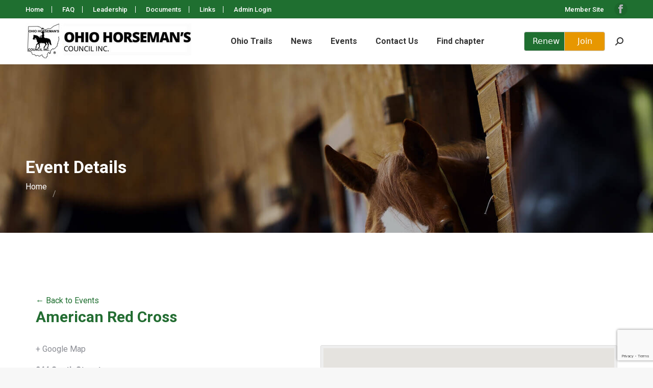

--- FILE ---
content_type: text/html; charset=UTF-8
request_url: https://ohconline.com/venue/american-red-cross/
body_size: 17716
content:
<!DOCTYPE html>
<!--[if !(IE 6) | !(IE 7) | !(IE 8)  ]><!-->
<html lang="en-US" class="no-js">
<!--<![endif]-->
<head>
	<meta charset="UTF-8" />
		<meta name="viewport" content="width=device-width, initial-scale=1, maximum-scale=1, user-scalable=0">
		<meta name="theme-color" content="#44aa61"/>	<link rel="profile" href="https://gmpg.org/xfn/11" />
	        <script type="text/javascript">
            if (/Android|webOS|iPhone|iPad|iPod|BlackBerry|IEMobile|Opera Mini/i.test(navigator.userAgent)) {
                var originalAddEventListener = EventTarget.prototype.addEventListener,
                    oldWidth = window.innerWidth;

                EventTarget.prototype.addEventListener = function (eventName, eventHandler, useCapture) {
                    if (eventName === "resize") {
                        originalAddEventListener.call(this, eventName, function (event) {
                            if (oldWidth === window.innerWidth) {
                                return;
                            }
                            else if (oldWidth !== window.innerWidth) {
                                oldWidth = window.innerWidth;
                            }
                            if (eventHandler.handleEvent) {
                                eventHandler.handleEvent.call(this, event);
                            }
                            else {
                                eventHandler.call(this, event);
                            };
                        }, useCapture);
                    }
                    else {
                        originalAddEventListener.call(this, eventName, eventHandler, useCapture);
                    };
                };
            };
        </script>
		<title>Upcoming Events &#8211; Ohio Horseman&#039;s Council, Inc</title>
    <script>
        var page_url = 'https://ohconline.com/venue/american-red-cross/';
        var page_id = '3853';
        var page_title = 'American Red Cross';
        var is_logged_in = '';
        var user_id = '0';
        var site_dir = 'https://ohconline.com/wp-content/themes/dt-the7-child';
        var site_url = 'https://ohconline.com';
        var ajax_url = "https://ohconline.com/wp-admin/admin-ajax.php";

    </script>
    <meta name='robots' content='max-image-preview:large' />
<link rel='dns-prefetch' href='//cdn.datatables.net' />
<link rel='dns-prefetch' href='//www.google.com' />
<link rel='dns-prefetch' href='//fonts.googleapis.com' />
<link rel='dns-prefetch' href='//s.w.org' />
<link rel="alternate" type="application/rss+xml" title="Ohio Horseman&#039;s Council, Inc &raquo; Feed" href="https://ohconline.com/feed/" />
<link rel="alternate" type="application/rss+xml" title="Ohio Horseman&#039;s Council, Inc &raquo; Comments Feed" href="https://ohconline.com/comments/feed/" />
<link rel="alternate" type="text/calendar" title="Ohio Horseman&#039;s Council, Inc &raquo; iCal Feed" href="https://ohconline.com/sample-page/?ical=1" />
<script type="text/javascript">
window._wpemojiSettings = {"baseUrl":"https:\/\/s.w.org\/images\/core\/emoji\/13.1.0\/72x72\/","ext":".png","svgUrl":"https:\/\/s.w.org\/images\/core\/emoji\/13.1.0\/svg\/","svgExt":".svg","source":{"concatemoji":"https:\/\/ohconline.com\/wp-includes\/js\/wp-emoji-release.min.js?ver=5.9.12"}};
/*! This file is auto-generated */
!function(e,a,t){var n,r,o,i=a.createElement("canvas"),p=i.getContext&&i.getContext("2d");function s(e,t){var a=String.fromCharCode;p.clearRect(0,0,i.width,i.height),p.fillText(a.apply(this,e),0,0);e=i.toDataURL();return p.clearRect(0,0,i.width,i.height),p.fillText(a.apply(this,t),0,0),e===i.toDataURL()}function c(e){var t=a.createElement("script");t.src=e,t.defer=t.type="text/javascript",a.getElementsByTagName("head")[0].appendChild(t)}for(o=Array("flag","emoji"),t.supports={everything:!0,everythingExceptFlag:!0},r=0;r<o.length;r++)t.supports[o[r]]=function(e){if(!p||!p.fillText)return!1;switch(p.textBaseline="top",p.font="600 32px Arial",e){case"flag":return s([127987,65039,8205,9895,65039],[127987,65039,8203,9895,65039])?!1:!s([55356,56826,55356,56819],[55356,56826,8203,55356,56819])&&!s([55356,57332,56128,56423,56128,56418,56128,56421,56128,56430,56128,56423,56128,56447],[55356,57332,8203,56128,56423,8203,56128,56418,8203,56128,56421,8203,56128,56430,8203,56128,56423,8203,56128,56447]);case"emoji":return!s([10084,65039,8205,55357,56613],[10084,65039,8203,55357,56613])}return!1}(o[r]),t.supports.everything=t.supports.everything&&t.supports[o[r]],"flag"!==o[r]&&(t.supports.everythingExceptFlag=t.supports.everythingExceptFlag&&t.supports[o[r]]);t.supports.everythingExceptFlag=t.supports.everythingExceptFlag&&!t.supports.flag,t.DOMReady=!1,t.readyCallback=function(){t.DOMReady=!0},t.supports.everything||(n=function(){t.readyCallback()},a.addEventListener?(a.addEventListener("DOMContentLoaded",n,!1),e.addEventListener("load",n,!1)):(e.attachEvent("onload",n),a.attachEvent("onreadystatechange",function(){"complete"===a.readyState&&t.readyCallback()})),(n=t.source||{}).concatemoji?c(n.concatemoji):n.wpemoji&&n.twemoji&&(c(n.twemoji),c(n.wpemoji)))}(window,document,window._wpemojiSettings);
</script>
<style type="text/css">
img.wp-smiley,
img.emoji {
	display: inline !important;
	border: none !important;
	box-shadow: none !important;
	height: 1em !important;
	width: 1em !important;
	margin: 0 0.07em !important;
	vertical-align: -0.1em !important;
	background: none !important;
	padding: 0 !important;
}
</style>
	<link rel='stylesheet' id='tribe-accessibility-css-css'  href='https://ohconline.com/wp-content/plugins/the-events-calendar/common/src/resources/css/accessibility.min.css?ver=4.14.18.1' type='text/css' media='all' />
<link rel='stylesheet' id='tribe-events-full-calendar-style-css'  href='https://ohconline.com/wp-content/plugins/the-events-calendar/src/resources/css/tribe-events-full.min.css?ver=5.14.2.1' type='text/css' media='all' />
<link rel='stylesheet' id='tribe-events-custom-jquery-styles-css'  href='https://ohconline.com/wp-content/plugins/the-events-calendar/vendor/jquery/smoothness/jquery-ui-1.8.23.custom.css?ver=5.14.2.1' type='text/css' media='all' />
<link rel='stylesheet' id='tribe-events-bootstrap-datepicker-css-css'  href='https://ohconline.com/wp-content/plugins/the-events-calendar/vendor/bootstrap-datepicker/css/bootstrap-datepicker.standalone.min.css?ver=5.14.2.1' type='text/css' media='all' />
<link rel='stylesheet' id='tribe-events-calendar-style-css'  href='https://ohconline.com/wp-content/plugins/the-events-calendar/src/resources/css/tribe-events-full.min.css?ver=5.14.2.1' type='text/css' media='all' />
<link rel='stylesheet' id='tribe-events-calendar-full-mobile-style-css'  href='https://ohconline.com/wp-content/plugins/the-events-calendar/src/resources/css/tribe-events-full-mobile.min.css?ver=5.14.2.1' type='text/css' media='only screen and (max-width: 768px)' />
<link rel='stylesheet' id='tribe-events-calendar-pro-style-css'  href='https://ohconline.com/wp-content/plugins/events-calendar-pro/src/resources/css/tribe-events-pro-full.min.css?ver=5.13.1' type='text/css' media='all' />
<style id='tribe-events-calendar-pro-style-inline-css' type='text/css'>
.tribe-events-list-widget .tribe-event-featured .tribe-event-image,
				.tribe-events-venue-widget .tribe-event-featured .tribe-event-image,
				.tribe-events-adv-list-widget .tribe-event-featured .tribe-event-image,
				.tribe-mini-calendar-list-wrapper .tribe-event-featured .tribe-event-image {
					display: none;
				}
</style>
<link rel='stylesheet' id='tribe-events-calendar-full-pro-mobile-style-css'  href='https://ohconline.com/wp-content/plugins/events-calendar-pro/src/resources/css/tribe-events-pro-full-mobile.min.css?ver=5.13.1' type='text/css' media='only screen and (max-width: 768px)' />
<link rel='stylesheet' id='tribe-events-calendar-pro-mobile-style-css'  href='https://ohconline.com/wp-content/plugins/events-calendar-pro/src/resources/css/tribe-events-pro-theme-mobile.min.css?ver=5.13.1' type='text/css' media='only screen and (max-width: 768px)' />
<link rel='stylesheet' id='tribe-events-pro-mini-calendar-block-styles-css'  href='https://ohconline.com/wp-content/plugins/events-calendar-pro/src/resources/css/tribe-events-pro-mini-calendar-block.min.css?ver=5.13.1' type='text/css' media='all' />
<link rel='stylesheet' id='wp-block-library-css'  href='https://ohconline.com/wp-includes/css/dist/block-library/style.min.css?ver=5.9.12' type='text/css' media='all' />
<style id='wp-block-library-theme-inline-css' type='text/css'>
.wp-block-audio figcaption{color:#555;font-size:13px;text-align:center}.is-dark-theme .wp-block-audio figcaption{color:hsla(0,0%,100%,.65)}.wp-block-code>code{font-family:Menlo,Consolas,monaco,monospace;color:#1e1e1e;padding:.8em 1em;border:1px solid #ddd;border-radius:4px}.wp-block-embed figcaption{color:#555;font-size:13px;text-align:center}.is-dark-theme .wp-block-embed figcaption{color:hsla(0,0%,100%,.65)}.blocks-gallery-caption{color:#555;font-size:13px;text-align:center}.is-dark-theme .blocks-gallery-caption{color:hsla(0,0%,100%,.65)}.wp-block-image figcaption{color:#555;font-size:13px;text-align:center}.is-dark-theme .wp-block-image figcaption{color:hsla(0,0%,100%,.65)}.wp-block-pullquote{border-top:4px solid;border-bottom:4px solid;margin-bottom:1.75em;color:currentColor}.wp-block-pullquote__citation,.wp-block-pullquote cite,.wp-block-pullquote footer{color:currentColor;text-transform:uppercase;font-size:.8125em;font-style:normal}.wp-block-quote{border-left:.25em solid;margin:0 0 1.75em;padding-left:1em}.wp-block-quote cite,.wp-block-quote footer{color:currentColor;font-size:.8125em;position:relative;font-style:normal}.wp-block-quote.has-text-align-right{border-left:none;border-right:.25em solid;padding-left:0;padding-right:1em}.wp-block-quote.has-text-align-center{border:none;padding-left:0}.wp-block-quote.is-large,.wp-block-quote.is-style-large,.wp-block-quote.is-style-plain{border:none}.wp-block-search .wp-block-search__label{font-weight:700}.wp-block-group:where(.has-background){padding:1.25em 2.375em}.wp-block-separator{border:none;border-bottom:2px solid;margin-left:auto;margin-right:auto;opacity:.4}.wp-block-separator:not(.is-style-wide):not(.is-style-dots){width:100px}.wp-block-separator.has-background:not(.is-style-dots){border-bottom:none;height:1px}.wp-block-separator.has-background:not(.is-style-wide):not(.is-style-dots){height:2px}.wp-block-table thead{border-bottom:3px solid}.wp-block-table tfoot{border-top:3px solid}.wp-block-table td,.wp-block-table th{padding:.5em;border:1px solid;word-break:normal}.wp-block-table figcaption{color:#555;font-size:13px;text-align:center}.is-dark-theme .wp-block-table figcaption{color:hsla(0,0%,100%,.65)}.wp-block-video figcaption{color:#555;font-size:13px;text-align:center}.is-dark-theme .wp-block-video figcaption{color:hsla(0,0%,100%,.65)}.wp-block-template-part.has-background{padding:1.25em 2.375em;margin-top:0;margin-bottom:0}
</style>
<style id='global-styles-inline-css' type='text/css'>
body{--wp--preset--color--black: #000000;--wp--preset--color--cyan-bluish-gray: #abb8c3;--wp--preset--color--white: #FFF;--wp--preset--color--pale-pink: #f78da7;--wp--preset--color--vivid-red: #cf2e2e;--wp--preset--color--luminous-vivid-orange: #ff6900;--wp--preset--color--luminous-vivid-amber: #fcb900;--wp--preset--color--light-green-cyan: #7bdcb5;--wp--preset--color--vivid-green-cyan: #00d084;--wp--preset--color--pale-cyan-blue: #8ed1fc;--wp--preset--color--vivid-cyan-blue: #0693e3;--wp--preset--color--vivid-purple: #9b51e0;--wp--preset--color--accent: #1f6f30;--wp--preset--color--dark-gray: #111;--wp--preset--color--light-gray: #767676;--wp--preset--gradient--vivid-cyan-blue-to-vivid-purple: linear-gradient(135deg,rgba(6,147,227,1) 0%,rgb(155,81,224) 100%);--wp--preset--gradient--light-green-cyan-to-vivid-green-cyan: linear-gradient(135deg,rgb(122,220,180) 0%,rgb(0,208,130) 100%);--wp--preset--gradient--luminous-vivid-amber-to-luminous-vivid-orange: linear-gradient(135deg,rgba(252,185,0,1) 0%,rgba(255,105,0,1) 100%);--wp--preset--gradient--luminous-vivid-orange-to-vivid-red: linear-gradient(135deg,rgba(255,105,0,1) 0%,rgb(207,46,46) 100%);--wp--preset--gradient--very-light-gray-to-cyan-bluish-gray: linear-gradient(135deg,rgb(238,238,238) 0%,rgb(169,184,195) 100%);--wp--preset--gradient--cool-to-warm-spectrum: linear-gradient(135deg,rgb(74,234,220) 0%,rgb(151,120,209) 20%,rgb(207,42,186) 40%,rgb(238,44,130) 60%,rgb(251,105,98) 80%,rgb(254,248,76) 100%);--wp--preset--gradient--blush-light-purple: linear-gradient(135deg,rgb(255,206,236) 0%,rgb(152,150,240) 100%);--wp--preset--gradient--blush-bordeaux: linear-gradient(135deg,rgb(254,205,165) 0%,rgb(254,45,45) 50%,rgb(107,0,62) 100%);--wp--preset--gradient--luminous-dusk: linear-gradient(135deg,rgb(255,203,112) 0%,rgb(199,81,192) 50%,rgb(65,88,208) 100%);--wp--preset--gradient--pale-ocean: linear-gradient(135deg,rgb(255,245,203) 0%,rgb(182,227,212) 50%,rgb(51,167,181) 100%);--wp--preset--gradient--electric-grass: linear-gradient(135deg,rgb(202,248,128) 0%,rgb(113,206,126) 100%);--wp--preset--gradient--midnight: linear-gradient(135deg,rgb(2,3,129) 0%,rgb(40,116,252) 100%);--wp--preset--duotone--dark-grayscale: url('#wp-duotone-dark-grayscale');--wp--preset--duotone--grayscale: url('#wp-duotone-grayscale');--wp--preset--duotone--purple-yellow: url('#wp-duotone-purple-yellow');--wp--preset--duotone--blue-red: url('#wp-duotone-blue-red');--wp--preset--duotone--midnight: url('#wp-duotone-midnight');--wp--preset--duotone--magenta-yellow: url('#wp-duotone-magenta-yellow');--wp--preset--duotone--purple-green: url('#wp-duotone-purple-green');--wp--preset--duotone--blue-orange: url('#wp-duotone-blue-orange');--wp--preset--font-size--small: 13px;--wp--preset--font-size--medium: 20px;--wp--preset--font-size--large: 36px;--wp--preset--font-size--x-large: 42px;}.has-black-color{color: var(--wp--preset--color--black) !important;}.has-cyan-bluish-gray-color{color: var(--wp--preset--color--cyan-bluish-gray) !important;}.has-white-color{color: var(--wp--preset--color--white) !important;}.has-pale-pink-color{color: var(--wp--preset--color--pale-pink) !important;}.has-vivid-red-color{color: var(--wp--preset--color--vivid-red) !important;}.has-luminous-vivid-orange-color{color: var(--wp--preset--color--luminous-vivid-orange) !important;}.has-luminous-vivid-amber-color{color: var(--wp--preset--color--luminous-vivid-amber) !important;}.has-light-green-cyan-color{color: var(--wp--preset--color--light-green-cyan) !important;}.has-vivid-green-cyan-color{color: var(--wp--preset--color--vivid-green-cyan) !important;}.has-pale-cyan-blue-color{color: var(--wp--preset--color--pale-cyan-blue) !important;}.has-vivid-cyan-blue-color{color: var(--wp--preset--color--vivid-cyan-blue) !important;}.has-vivid-purple-color{color: var(--wp--preset--color--vivid-purple) !important;}.has-black-background-color{background-color: var(--wp--preset--color--black) !important;}.has-cyan-bluish-gray-background-color{background-color: var(--wp--preset--color--cyan-bluish-gray) !important;}.has-white-background-color{background-color: var(--wp--preset--color--white) !important;}.has-pale-pink-background-color{background-color: var(--wp--preset--color--pale-pink) !important;}.has-vivid-red-background-color{background-color: var(--wp--preset--color--vivid-red) !important;}.has-luminous-vivid-orange-background-color{background-color: var(--wp--preset--color--luminous-vivid-orange) !important;}.has-luminous-vivid-amber-background-color{background-color: var(--wp--preset--color--luminous-vivid-amber) !important;}.has-light-green-cyan-background-color{background-color: var(--wp--preset--color--light-green-cyan) !important;}.has-vivid-green-cyan-background-color{background-color: var(--wp--preset--color--vivid-green-cyan) !important;}.has-pale-cyan-blue-background-color{background-color: var(--wp--preset--color--pale-cyan-blue) !important;}.has-vivid-cyan-blue-background-color{background-color: var(--wp--preset--color--vivid-cyan-blue) !important;}.has-vivid-purple-background-color{background-color: var(--wp--preset--color--vivid-purple) !important;}.has-black-border-color{border-color: var(--wp--preset--color--black) !important;}.has-cyan-bluish-gray-border-color{border-color: var(--wp--preset--color--cyan-bluish-gray) !important;}.has-white-border-color{border-color: var(--wp--preset--color--white) !important;}.has-pale-pink-border-color{border-color: var(--wp--preset--color--pale-pink) !important;}.has-vivid-red-border-color{border-color: var(--wp--preset--color--vivid-red) !important;}.has-luminous-vivid-orange-border-color{border-color: var(--wp--preset--color--luminous-vivid-orange) !important;}.has-luminous-vivid-amber-border-color{border-color: var(--wp--preset--color--luminous-vivid-amber) !important;}.has-light-green-cyan-border-color{border-color: var(--wp--preset--color--light-green-cyan) !important;}.has-vivid-green-cyan-border-color{border-color: var(--wp--preset--color--vivid-green-cyan) !important;}.has-pale-cyan-blue-border-color{border-color: var(--wp--preset--color--pale-cyan-blue) !important;}.has-vivid-cyan-blue-border-color{border-color: var(--wp--preset--color--vivid-cyan-blue) !important;}.has-vivid-purple-border-color{border-color: var(--wp--preset--color--vivid-purple) !important;}.has-vivid-cyan-blue-to-vivid-purple-gradient-background{background: var(--wp--preset--gradient--vivid-cyan-blue-to-vivid-purple) !important;}.has-light-green-cyan-to-vivid-green-cyan-gradient-background{background: var(--wp--preset--gradient--light-green-cyan-to-vivid-green-cyan) !important;}.has-luminous-vivid-amber-to-luminous-vivid-orange-gradient-background{background: var(--wp--preset--gradient--luminous-vivid-amber-to-luminous-vivid-orange) !important;}.has-luminous-vivid-orange-to-vivid-red-gradient-background{background: var(--wp--preset--gradient--luminous-vivid-orange-to-vivid-red) !important;}.has-very-light-gray-to-cyan-bluish-gray-gradient-background{background: var(--wp--preset--gradient--very-light-gray-to-cyan-bluish-gray) !important;}.has-cool-to-warm-spectrum-gradient-background{background: var(--wp--preset--gradient--cool-to-warm-spectrum) !important;}.has-blush-light-purple-gradient-background{background: var(--wp--preset--gradient--blush-light-purple) !important;}.has-blush-bordeaux-gradient-background{background: var(--wp--preset--gradient--blush-bordeaux) !important;}.has-luminous-dusk-gradient-background{background: var(--wp--preset--gradient--luminous-dusk) !important;}.has-pale-ocean-gradient-background{background: var(--wp--preset--gradient--pale-ocean) !important;}.has-electric-grass-gradient-background{background: var(--wp--preset--gradient--electric-grass) !important;}.has-midnight-gradient-background{background: var(--wp--preset--gradient--midnight) !important;}.has-small-font-size{font-size: var(--wp--preset--font-size--small) !important;}.has-medium-font-size{font-size: var(--wp--preset--font-size--medium) !important;}.has-large-font-size{font-size: var(--wp--preset--font-size--large) !important;}.has-x-large-font-size{font-size: var(--wp--preset--font-size--x-large) !important;}
</style>
<link rel='stylesheet' id='contact-form-7-css'  href='https://ohconline.com/wp-content/plugins/contact-form-7/includes/css/styles.css?ver=5.5.6' type='text/css' media='all' />
<link rel='stylesheet' id='som_lost_password_style-css'  href='https://ohconline.com/wp-content/plugins/frontend-reset-password/assets/css/password-lost.css?ver=5.9.12' type='text/css' media='all' />
<link rel='stylesheet' id='wpa-css-css'  href='https://ohconline.com/wp-content/plugins/honeypot/includes/css/wpa.css?ver=2.1.15' type='text/css' media='all' />
<link rel='stylesheet' id='if-menu-site-css-css'  href='https://ohconline.com/wp-content/plugins/if-menu/assets/if-menu-site.css?ver=5.9.12' type='text/css' media='all' />
<link rel='stylesheet' id='bootstrap-isolate-css'  href='https://ohconline.com/wp-content/themes/dt-the7-child/assets/css/iso_bootstrap4.0.0min.css?ver=1.0.0' type='text/css' media='all' />
<link rel='stylesheet' id='datatables-css-css'  href='https://ohconline.com/wp-content/plugins/the-events-calendar/common/src/resources/css/datatables.min.css?ver=4.14.18.1' type='text/css' media='all' />
<link rel='stylesheet' id='alertify-min-css'  href='https://ohconline.com/wp-content/themes/dt-the7-child/assets/css/alertify.min.css?ver=1.0.0' type='text/css' media='all' />
<link rel='stylesheet' id='waitme-min-css'  href='https://ohconline.com/wp-content/themes/dt-the7-child/assets/css/waitMe.min.css?ver=1.0.0' type='text/css' media='all' />
<link rel='stylesheet' id='custom-css'  href='https://ohconline.com/wp-content/themes/dt-the7-child/assets/css/custom.css?file=491999&#038;ver=1.0.0' type='text/css' media='all' />
<link rel='stylesheet' id='the7-Defaults-css'  href='https://ohconline.com/wp-content/uploads/smile_fonts/Defaults/Defaults.css?ver=5.9.12' type='text/css' media='all' />
<link rel='stylesheet' id='the7-icomoon-brankic-32x32-css'  href='https://ohconline.com/wp-content/uploads/smile_fonts/icomoon-brankic-32x32/icomoon-brankic-32x32.css?ver=5.9.12' type='text/css' media='all' />
<link rel='stylesheet' id='the7-icomoon-free-social-contact-16x16-css'  href='https://ohconline.com/wp-content/uploads/smile_fonts/icomoon-free-social-contact-16x16/icomoon-free-social-contact-16x16.css?ver=5.9.12' type='text/css' media='all' />
<link rel='stylesheet' id='dt-web-fonts-css'  href='https://fonts.googleapis.com/css?family=Roboto:400,500,600,700%7CRaleway:400,600,700%7COpen+Sans:400,600,700' type='text/css' media='all' />
<link rel='stylesheet' id='dt-main-css'  href='https://ohconline.com/wp-content/themes/dt-the7/css/main.min.css?ver=10.0.0' type='text/css' media='all' />
<style id='dt-main-inline-css' type='text/css'>
body #load {
  display: block;
  height: 100%;
  overflow: hidden;
  position: fixed;
  width: 100%;
  z-index: 9901;
  opacity: 1;
  visibility: visible;
  transition: all .35s ease-out;
}
.load-wrap {
  width: 100%;
  height: 100%;
  background-position: center center;
  background-repeat: no-repeat;
  text-align: center;
}
.load-wrap > svg {
  position: absolute;
  top: 50%;
  left: 50%;
  transform: translate(-50%,-50%);
}
#load {
  background: var(--the7-elementor-beautiful-loading-bg,#ffffff);
}

</style>
<link rel='stylesheet' id='the7-font-css'  href='https://ohconline.com/wp-content/themes/dt-the7/fonts/icomoon-the7-font/icomoon-the7-font.min.css?ver=10.0.0' type='text/css' media='all' />
<link rel='stylesheet' id='the7-awesome-fonts-css'  href='https://ohconline.com/wp-content/themes/dt-the7/fonts/FontAwesome/css/all.min.css?ver=10.0.0' type='text/css' media='all' />
<link rel='stylesheet' id='the7-awesome-fonts-back-css'  href='https://ohconline.com/wp-content/themes/dt-the7/fonts/FontAwesome/back-compat.min.css?ver=10.0.0' type='text/css' media='all' />
<link rel='stylesheet' id='the7-custom-scrollbar-css'  href='https://ohconline.com/wp-content/themes/dt-the7/lib/custom-scrollbar/custom-scrollbar.min.css?ver=10.0.0' type='text/css' media='all' />
<link rel='stylesheet' id='the7-wpbakery-css'  href='https://ohconline.com/wp-content/themes/dt-the7/css/wpbakery.min.css?ver=10.0.0' type='text/css' media='all' />
<link rel='stylesheet' id='the7-core-css'  href='https://ohconline.com/wp-content/plugins/dt-the7-core/assets/css/post-type.min.css?ver=2.7.1' type='text/css' media='all' />
<link rel='stylesheet' id='the7-css-vars-css'  href='https://ohconline.com/wp-content/uploads/the7-css/css-vars.css?ver=ba4f18df3f63' type='text/css' media='all' />
<link rel='stylesheet' id='dt-custom-css'  href='https://ohconline.com/wp-content/uploads/the7-css/custom.css?ver=ba4f18df3f63' type='text/css' media='all' />
<link rel='stylesheet' id='dt-media-css'  href='https://ohconline.com/wp-content/uploads/the7-css/media.css?ver=ba4f18df3f63' type='text/css' media='all' />
<link rel='stylesheet' id='the7-mega-menu-css'  href='https://ohconline.com/wp-content/uploads/the7-css/mega-menu.css?ver=ba4f18df3f63' type='text/css' media='all' />
<link rel='stylesheet' id='the7-elements-albums-portfolio-css'  href='https://ohconline.com/wp-content/uploads/the7-css/the7-elements-albums-portfolio.css?ver=ba4f18df3f63' type='text/css' media='all' />
<link rel='stylesheet' id='the7-elements-css'  href='https://ohconline.com/wp-content/uploads/the7-css/post-type-dynamic.css?ver=ba4f18df3f63' type='text/css' media='all' />
<link rel='stylesheet' id='style-css'  href='https://ohconline.com/wp-content/themes/dt-the7-child/style.css?ver=10.0.0' type='text/css' media='all' />
<script type='text/javascript' src='https://ohconline.com/wp-includes/js/jquery/jquery.min.js?ver=3.6.0' id='jquery-core-js'></script>
<script type='text/javascript' src='https://ohconline.com/wp-includes/js/jquery/jquery-migrate.min.js?ver=3.3.2' id='jquery-migrate-js'></script>
<script type='text/javascript' src='https://ohconline.com/wp-content/plugins/the-events-calendar/vendor/php-date-formatter/js/php-date-formatter.min.js?ver=5.14.2.1' id='tribe-events-php-date-formatter-js'></script>
<script type='text/javascript' src='https://ohconline.com/wp-content/plugins/the-events-calendar/common/vendor/momentjs/moment.min.js?ver=4.14.18.1' id='tribe-moment-js'></script>
<script type='text/javascript' src='https://ohconline.com/wp-content/plugins/the-events-calendar/common/vendor/momentjs/locale.min.js?ver=4.14.18.1' id='tribe-moment-locales-js'></script>
<script type='text/javascript' id='tribe-events-dynamic-js-extra'>
/* <![CDATA[ */
var tribe_dynamic_help_text = {"date_with_year":"F j, Y","date_no_year":"F j","datepicker_format":"Y-m-d","datepicker_format_index":"0","days":["Sunday","Monday","Tuesday","Wednesday","Thursday","Friday","Saturday"],"daysShort":["Sun","Mon","Tue","Wed","Thu","Fri","Sat"],"months":["January","February","March","April","May","June","July","August","September","October","November","December"],"monthsShort":["Jan","Feb","Mar","Apr","May","Jun","Jul","Aug","Sep","Oct","Nov","Dec"],"msgs":"[\"This event is from %%starttime%% to %%endtime%% on %%startdatewithyear%%.\",\"This event is at %%starttime%% on %%startdatewithyear%%.\",\"This event is all day on %%startdatewithyear%%.\",\"This event starts at %%starttime%% on %%startdatenoyear%% and ends at %%endtime%% on %%enddatewithyear%%\",\"This event starts at %%starttime%% on %%startdatenoyear%% and ends on %%enddatewithyear%%\",\"This event is all day starting on %%startdatenoyear%% and ending on %%enddatewithyear%%.\"]"};
/* ]]> */
</script>
<script type='text/javascript' id='tribe-events-dynamic-js-extra'>
/* <![CDATA[ */
var tribe_dynamic_help_text = {"date_with_year":"F j, Y","date_no_year":"F j","datepicker_format":"Y-m-d","datepicker_format_index":"0","days":["Sunday","Monday","Tuesday","Wednesday","Thursday","Friday","Saturday"],"daysShort":["Sun","Mon","Tue","Wed","Thu","Fri","Sat"],"months":["January","February","March","April","May","June","July","August","September","October","November","December"],"monthsShort":["Jan","Feb","Mar","Apr","May","Jun","Jul","Aug","Sep","Oct","Nov","Dec"],"msgs":"[\"This event is from %%starttime%% to %%endtime%% on %%startdatewithyear%%.\",\"This event is at %%starttime%% on %%startdatewithyear%%.\",\"This event is all day on %%startdatewithyear%%.\",\"This event starts at %%starttime%% on %%startdatenoyear%% and ends at %%endtime%% on %%enddatewithyear%%\",\"This event starts at %%starttime%% on %%startdatenoyear%% and ends on %%enddatewithyear%%\",\"This event is all day starting on %%startdatenoyear%% and ending on %%enddatewithyear%%.\"]"};
var tribe_dynamic_help_text = {"date_with_year":"F j, Y","date_no_year":"F j","datepicker_format":"Y-m-d","datepicker_format_index":"0","days":["Sunday","Monday","Tuesday","Wednesday","Thursday","Friday","Saturday"],"daysShort":["Sun","Mon","Tue","Wed","Thu","Fri","Sat"],"months":["January","February","March","April","May","June","July","August","September","October","November","December"],"monthsShort":["Jan","Feb","Mar","Apr","May","Jun","Jul","Aug","Sep","Oct","Nov","Dec"],"msgs":"[\"This event is from %%starttime%% to %%endtime%% on %%startdatewithyear%%.\",\"This event is at %%starttime%% on %%startdatewithyear%%.\",\"This event is all day on %%startdatewithyear%%.\",\"This event starts at %%starttime%% on %%startdatenoyear%% and ends at %%endtime%% on %%enddatewithyear%%\",\"This event starts at %%starttime%% on %%startdatenoyear%% and ends on %%enddatewithyear%%\",\"This event is all day starting on %%startdatenoyear%% and ending on %%enddatewithyear%%.\"]"};
/* ]]> */
</script>
<script type='text/javascript' src='https://ohconline.com/wp-content/plugins/the-events-calendar/src/resources/js/events-dynamic.min.js?ver=5.14.2.1' id='tribe-events-dynamic-js'></script>
<script type='text/javascript' src='https://ohconline.com/wp-content/plugins/the-events-calendar/vendor/bootstrap-datepicker/js/bootstrap-datepicker.min.js?ver=5.14.2.1' id='tribe-events-bootstrap-datepicker-js'></script>
<script type='text/javascript' src='https://ohconline.com/wp-content/plugins/the-events-calendar/vendor/jquery-resize/jquery.ba-resize.min.js?ver=5.14.2.1' id='tribe-events-jquery-resize-js'></script>
<script type='text/javascript' src='https://ohconline.com/wp-content/plugins/the-events-calendar/vendor/jquery-placeholder/jquery.placeholder.min.js?ver=5.14.2.1' id='jquery-placeholder-js'></script>
<script type='text/javascript' id='tribe-events-calendar-script-js-extra'>
/* <![CDATA[ */
var tribe_js_config = {"permalink_settings":"\/%postname%\/","events_post_type":"tribe_events","events_base":"https:\/\/ohconline.com\/sample-page\/","update_urls":{"shortcode":{"list":true,"month":true,"day":true}},"debug":""};
/* ]]> */
</script>
<script type='text/javascript' src='https://ohconline.com/wp-content/plugins/the-events-calendar/src/resources/js/tribe-events.min.js?ver=5.14.2.1' id='tribe-events-calendar-script-js'></script>
<script type='text/javascript' src='https://ohconline.com/wp-content/plugins/the-events-calendar/src/resources/js/tribe-events-bar.min.js?ver=5.14.2.1' id='tribe-events-bar-js'></script>
<script type='text/javascript' id='tribe-events-pro-js-extra'>
/* <![CDATA[ */
var TribeEventsPro = {"geocenter":{"max_lat":41.84662200000000353838913724757730960845947265625,"max_lng":-78.4040600000000011959855328314006328582763671875,"min_lat":37.09024000000000143018041853792965412139892578125,"min_lng":-95.7128909999999990532160154543817043304443359375},"map_tooltip_event":"Event: ","map_tooltip_address":"Address: "};
/* ]]> */
</script>
<script type='text/javascript' src='https://ohconline.com/wp-content/plugins/events-calendar-pro/src/resources/js/tribe-events-pro.min.js?ver=5.13.1' id='tribe-events-pro-js'></script>
<script type='text/javascript' src='//ohconline.com/wp-content/plugins/revslider/sr6/assets/js/rbtools.min.js?ver=6.7.27' async id='tp-tools-js'></script>
<script type='text/javascript' src='//ohconline.com/wp-content/plugins/revslider/sr6/assets/js/rs6.min.js?ver=6.7.27' async id='revmin-js'></script>
<script type='text/javascript' id='dt-above-fold-js-extra'>
/* <![CDATA[ */
var dtLocal = {"themeUrl":"https:\/\/ohconline.com\/wp-content\/themes\/dt-the7","passText":"To view this protected post, enter the password below:","moreButtonText":{"loading":"Loading...","loadMore":"Load more"},"postID":"3853","ajaxurl":"https:\/\/ohconline.com\/wp-admin\/admin-ajax.php","REST":{"baseUrl":"https:\/\/ohconline.com\/wp-json\/the7\/v1","endpoints":{"sendMail":"\/send-mail"}},"contactMessages":{"required":"One or more fields have an error. Please check and try again.","terms":"Please accept the privacy policy.","fillTheCaptchaError":"Please, fill the captcha."},"captchaSiteKey":"","ajaxNonce":"eda081901e","pageData":"","themeSettings":{"smoothScroll":"off","lazyLoading":false,"accentColor":{"mode":"solid","color":"#44aa61"},"desktopHeader":{"height":90},"ToggleCaptionEnabled":"disabled","ToggleCaption":"Navigation","floatingHeader":{"showAfter":94,"showMenu":true,"height":60,"logo":{"showLogo":true,"html":"<img class=\" preload-me\" src=\"https:\/\/ohconline.com\/wp-content\/uploads\/2022\/12\/ohc-logo-original.jpg\" srcset=\"https:\/\/ohconline.com\/wp-content\/uploads\/2022\/12\/ohc-logo-original.jpg 325w, https:\/\/ohconline.com\/wp-content\/uploads\/2022\/12\/ohc-logo-original.jpg 325w\" width=\"325\" height=\"70\"   sizes=\"325px\" alt=\"Ohio Horseman&#039;s Council, Inc\" \/>","url":"https:\/\/ohconline.com\/"}},"topLine":{"floatingTopLine":{"logo":{"showLogo":false,"html":""}}},"mobileHeader":{"firstSwitchPoint":992,"secondSwitchPoint":778,"firstSwitchPointHeight":60,"secondSwitchPointHeight":60,"mobileToggleCaptionEnabled":"disabled","mobileToggleCaption":"Menu"},"stickyMobileHeaderFirstSwitch":{"logo":{"html":"<img class=\" preload-me\" src=\"https:\/\/ohconline.com\/wp-content\/uploads\/2022\/12\/ohc-logo-original.jpg\" srcset=\"https:\/\/ohconline.com\/wp-content\/uploads\/2022\/12\/ohc-logo-original.jpg 325w, https:\/\/ohconline.com\/wp-content\/uploads\/2022\/12\/ohc-logo-original.jpg 325w\" width=\"325\" height=\"70\"   sizes=\"325px\" alt=\"Ohio Horseman&#039;s Council, Inc\" \/>"}},"stickyMobileHeaderSecondSwitch":{"logo":{"html":"<img class=\" preload-me\" src=\"https:\/\/ohconline.com\/wp-content\/uploads\/2022\/12\/ohc-logo-original.jpg\" srcset=\"https:\/\/ohconline.com\/wp-content\/uploads\/2022\/12\/ohc-logo-original.jpg 325w, https:\/\/ohconline.com\/wp-content\/uploads\/2022\/12\/ohc-logo-original.jpg 325w\" width=\"325\" height=\"70\"   sizes=\"325px\" alt=\"Ohio Horseman&#039;s Council, Inc\" \/>"}},"content":{"textColor":"#8b8d94","headerColor":"#333333"},"sidebar":{"switchPoint":992},"boxedWidth":"1280px","stripes":{"stripe1":{"textColor":"#787d85","headerColor":"#3b3f4a"},"stripe2":{"textColor":"#8b9199","headerColor":"#ffffff"},"stripe3":{"textColor":"#ffffff","headerColor":"#ffffff"}}},"VCMobileScreenWidth":"768"};
var dtShare = {"shareButtonText":{"facebook":"Share on Facebook","twitter":"Tweet","pinterest":"Pin it","linkedin":"Share on Linkedin","whatsapp":"Share on Whatsapp"},"overlayOpacity":"85"};
/* ]]> */
</script>
<script type='text/javascript' src='https://ohconline.com/wp-content/themes/dt-the7/js/above-the-fold.min.js?ver=10.0.0' id='dt-above-fold-js'></script>
<link rel="https://api.w.org/" href="https://ohconline.com/wp-json/" /><link rel="alternate" type="application/json" href="https://ohconline.com/wp-json/wp/v2/tribe_venue/3853" /><link rel="EditURI" type="application/rsd+xml" title="RSD" href="https://ohconline.com/xmlrpc.php?rsd" />
<link rel="wlwmanifest" type="application/wlwmanifest+xml" href="https://ohconline.com/wp-includes/wlwmanifest.xml" /> 
<link rel="canonical" href="https://ohconline.com/venue/american-red-cross/" />
<link rel='shortlink' href='https://ohconline.com/?p=3853' />
<link rel="alternate" type="application/json+oembed" href="https://ohconline.com/wp-json/oembed/1.0/embed?url=https%3A%2F%2Fohconline.com%2Fvenue%2Famerican-red-cross%2F" />
<link rel="alternate" type="text/xml+oembed" href="https://ohconline.com/wp-json/oembed/1.0/embed?url=https%3A%2F%2Fohconline.com%2Fvenue%2Famerican-red-cross%2F&#038;format=xml" />
<style>
.som-password-error-message,
.som-password-sent-message {
	background-color: #2679ce;
	border-color: #2679ce;
}
</style>
<meta name="tec-api-version" content="v1"><meta name="tec-api-origin" content="https://ohconline.com"><link rel="alternate" href="https://ohconline.com/wp-json/tribe/events/v1/events/?venue=3853" /><meta property="og:site_name" content="Ohio Horseman&#039;s Council, Inc" />
<meta property="og:title" content="American Red Cross" />
<meta property="og:url" content="https://ohconline.com/venue/american-red-cross/" />
<meta property="og:type" content="article" />
<meta name="generator" content="Powered by WPBakery Page Builder - drag and drop page builder for WordPress."/>
<script type="application/ld+json">
[{"@context":"http://schema.org","@type":"Place","name":"American Red Cross","description":"","url":"https://ohconline.com/venue/american-red-cross/","address":{"@type":"PostalAddress","streetAddress":"244 South Street","addressLocality":"Wooster","addressRegion":"OH","postalCode":"44691","addressCountry":"United States"},"geo":{"@type":"GeoCoordinates","latitude":40.79730200000000195359461940824985504150390625,"longitude":-81.937338100000005169931682758033275604248046875},"telephone":"","sameAs":""}]
</script><meta name="generator" content="Powered by Slider Revolution 6.7.27 - responsive, Mobile-Friendly Slider Plugin for WordPress with comfortable drag and drop interface." />
<script type="text/javascript" id="the7-loader-script">
document.addEventListener("DOMContentLoaded", function(event) {
	var load = document.getElementById("load");
	if(!load.classList.contains('loader-removed')){
		var removeLoading = setTimeout(function() {
			load.className += " loader-removed";
		}, 300);
	}
});
</script>
		<link rel="icon" href="https://ohconline.com/wp-content/uploads/2022/12/ohc16.jpg" type="image/jpeg" sizes="16x16"/><link rel="icon" href="https://ohconline.com/wp-content/uploads/2022/12/och32.jpg" type="image/jpeg" sizes="32x32"/><script>function setREVStartSize(e){
			//window.requestAnimationFrame(function() {
				window.RSIW = window.RSIW===undefined ? window.innerWidth : window.RSIW;
				window.RSIH = window.RSIH===undefined ? window.innerHeight : window.RSIH;
				try {
					var pw = document.getElementById(e.c).parentNode.offsetWidth,
						newh;
					pw = pw===0 || isNaN(pw) || (e.l=="fullwidth" || e.layout=="fullwidth") ? window.RSIW : pw;
					e.tabw = e.tabw===undefined ? 0 : parseInt(e.tabw);
					e.thumbw = e.thumbw===undefined ? 0 : parseInt(e.thumbw);
					e.tabh = e.tabh===undefined ? 0 : parseInt(e.tabh);
					e.thumbh = e.thumbh===undefined ? 0 : parseInt(e.thumbh);
					e.tabhide = e.tabhide===undefined ? 0 : parseInt(e.tabhide);
					e.thumbhide = e.thumbhide===undefined ? 0 : parseInt(e.thumbhide);
					e.mh = e.mh===undefined || e.mh=="" || e.mh==="auto" ? 0 : parseInt(e.mh,0);
					if(e.layout==="fullscreen" || e.l==="fullscreen")
						newh = Math.max(e.mh,window.RSIH);
					else{
						e.gw = Array.isArray(e.gw) ? e.gw : [e.gw];
						for (var i in e.rl) if (e.gw[i]===undefined || e.gw[i]===0) e.gw[i] = e.gw[i-1];
						e.gh = e.el===undefined || e.el==="" || (Array.isArray(e.el) && e.el.length==0)? e.gh : e.el;
						e.gh = Array.isArray(e.gh) ? e.gh : [e.gh];
						for (var i in e.rl) if (e.gh[i]===undefined || e.gh[i]===0) e.gh[i] = e.gh[i-1];
											
						var nl = new Array(e.rl.length),
							ix = 0,
							sl;
						e.tabw = e.tabhide>=pw ? 0 : e.tabw;
						e.thumbw = e.thumbhide>=pw ? 0 : e.thumbw;
						e.tabh = e.tabhide>=pw ? 0 : e.tabh;
						e.thumbh = e.thumbhide>=pw ? 0 : e.thumbh;
						for (var i in e.rl) nl[i] = e.rl[i]<window.RSIW ? 0 : e.rl[i];
						sl = nl[0];
						for (var i in nl) if (sl>nl[i] && nl[i]>0) { sl = nl[i]; ix=i;}
						var m = pw>(e.gw[ix]+e.tabw+e.thumbw) ? 1 : (pw-(e.tabw+e.thumbw)) / (e.gw[ix]);
						newh =  (e.gh[ix] * m) + (e.tabh + e.thumbh);
					}
					var el = document.getElementById(e.c);
					if (el!==null && el) el.style.height = newh+"px";
					el = document.getElementById(e.c+"_wrapper");
					if (el!==null && el) {
						el.style.height = newh+"px";
						el.style.display = "block";
					}
				} catch(e){
					console.log("Failure at Presize of Slider:" + e)
				}
			//});
		  };</script>
		<style type="text/css" id="wp-custom-css">
			.top-bar, .top-bar a:not(.wpml-ls-link):not(.wpml-ls-item-toggle), .top-bar .mini-nav .customSelect, .top-bar .mini-nav a:hover, .header-bottom-bar a {
	color: #fff;
}

.shopohc_site{
display:none !Important;	
}


.masthead .soc-ico .soc-font-icon, .dt-mobile-header .soc-ico .soc-font-icon {
font-size: 24px !important;	
}		</style>
		<noscript><style> .wpb_animate_when_almost_visible { opacity: 1; }</style></noscript><style id='the7-custom-inline-css' type='text/css'>
.sub-nav .menu-item i.fa,
.sub-nav .menu-item i.fas,
.sub-nav .menu-item i.far,
.sub-nav .menu-item i.fab {
	text-align: center;
	width: 1.25em;
}
</style>
</head>
<body data-rsssl=1 id="the7-body" class="tribe_venue-template-default single single-tribe_venue postid-3853 wp-embed-responsive the7-core-ver-2.7.1 tribe-no-js tribe-events-uses-geolocation role- no-comments dt-responsive-on right-mobile-menu-close-icon ouside-menu-close-icon mobile-hamburger-close-bg-enable mobile-hamburger-close-bg-hover-enable  fade-medium-mobile-menu-close-icon fade-medium-menu-close-icon srcset-enabled btn-flat custom-btn-color custom-btn-hover-color phantom-sticky phantom-shadow-decoration phantom-custom-logo-on sticky-mobile-header top-header first-switch-logo-left first-switch-menu-right second-switch-logo-left second-switch-menu-right right-mobile-menu layzr-loading-on popup-message-style dt-fa-compatibility the7-ver-10.0.0 wpb-js-composer js-comp-ver-6.10.0 vc_responsive tribe-events-venue tribe-events-style-full tribe-theme-parent-dt-the7 tribe-theme-child-dt-the7-child page-template-page-php singular">
<svg xmlns="http://www.w3.org/2000/svg" viewBox="0 0 0 0" width="0" height="0" focusable="false" role="none" style="visibility: hidden; position: absolute; left: -9999px; overflow: hidden;" ><defs><filter id="wp-duotone-dark-grayscale"><feColorMatrix color-interpolation-filters="sRGB" type="matrix" values=" .299 .587 .114 0 0 .299 .587 .114 0 0 .299 .587 .114 0 0 .299 .587 .114 0 0 " /><feComponentTransfer color-interpolation-filters="sRGB" ><feFuncR type="table" tableValues="0 0.49803921568627" /><feFuncG type="table" tableValues="0 0.49803921568627" /><feFuncB type="table" tableValues="0 0.49803921568627" /><feFuncA type="table" tableValues="1 1" /></feComponentTransfer><feComposite in2="SourceGraphic" operator="in" /></filter></defs></svg><svg xmlns="http://www.w3.org/2000/svg" viewBox="0 0 0 0" width="0" height="0" focusable="false" role="none" style="visibility: hidden; position: absolute; left: -9999px; overflow: hidden;" ><defs><filter id="wp-duotone-grayscale"><feColorMatrix color-interpolation-filters="sRGB" type="matrix" values=" .299 .587 .114 0 0 .299 .587 .114 0 0 .299 .587 .114 0 0 .299 .587 .114 0 0 " /><feComponentTransfer color-interpolation-filters="sRGB" ><feFuncR type="table" tableValues="0 1" /><feFuncG type="table" tableValues="0 1" /><feFuncB type="table" tableValues="0 1" /><feFuncA type="table" tableValues="1 1" /></feComponentTransfer><feComposite in2="SourceGraphic" operator="in" /></filter></defs></svg><svg xmlns="http://www.w3.org/2000/svg" viewBox="0 0 0 0" width="0" height="0" focusable="false" role="none" style="visibility: hidden; position: absolute; left: -9999px; overflow: hidden;" ><defs><filter id="wp-duotone-purple-yellow"><feColorMatrix color-interpolation-filters="sRGB" type="matrix" values=" .299 .587 .114 0 0 .299 .587 .114 0 0 .299 .587 .114 0 0 .299 .587 .114 0 0 " /><feComponentTransfer color-interpolation-filters="sRGB" ><feFuncR type="table" tableValues="0.54901960784314 0.98823529411765" /><feFuncG type="table" tableValues="0 1" /><feFuncB type="table" tableValues="0.71764705882353 0.25490196078431" /><feFuncA type="table" tableValues="1 1" /></feComponentTransfer><feComposite in2="SourceGraphic" operator="in" /></filter></defs></svg><svg xmlns="http://www.w3.org/2000/svg" viewBox="0 0 0 0" width="0" height="0" focusable="false" role="none" style="visibility: hidden; position: absolute; left: -9999px; overflow: hidden;" ><defs><filter id="wp-duotone-blue-red"><feColorMatrix color-interpolation-filters="sRGB" type="matrix" values=" .299 .587 .114 0 0 .299 .587 .114 0 0 .299 .587 .114 0 0 .299 .587 .114 0 0 " /><feComponentTransfer color-interpolation-filters="sRGB" ><feFuncR type="table" tableValues="0 1" /><feFuncG type="table" tableValues="0 0.27843137254902" /><feFuncB type="table" tableValues="0.5921568627451 0.27843137254902" /><feFuncA type="table" tableValues="1 1" /></feComponentTransfer><feComposite in2="SourceGraphic" operator="in" /></filter></defs></svg><svg xmlns="http://www.w3.org/2000/svg" viewBox="0 0 0 0" width="0" height="0" focusable="false" role="none" style="visibility: hidden; position: absolute; left: -9999px; overflow: hidden;" ><defs><filter id="wp-duotone-midnight"><feColorMatrix color-interpolation-filters="sRGB" type="matrix" values=" .299 .587 .114 0 0 .299 .587 .114 0 0 .299 .587 .114 0 0 .299 .587 .114 0 0 " /><feComponentTransfer color-interpolation-filters="sRGB" ><feFuncR type="table" tableValues="0 0" /><feFuncG type="table" tableValues="0 0.64705882352941" /><feFuncB type="table" tableValues="0 1" /><feFuncA type="table" tableValues="1 1" /></feComponentTransfer><feComposite in2="SourceGraphic" operator="in" /></filter></defs></svg><svg xmlns="http://www.w3.org/2000/svg" viewBox="0 0 0 0" width="0" height="0" focusable="false" role="none" style="visibility: hidden; position: absolute; left: -9999px; overflow: hidden;" ><defs><filter id="wp-duotone-magenta-yellow"><feColorMatrix color-interpolation-filters="sRGB" type="matrix" values=" .299 .587 .114 0 0 .299 .587 .114 0 0 .299 .587 .114 0 0 .299 .587 .114 0 0 " /><feComponentTransfer color-interpolation-filters="sRGB" ><feFuncR type="table" tableValues="0.78039215686275 1" /><feFuncG type="table" tableValues="0 0.94901960784314" /><feFuncB type="table" tableValues="0.35294117647059 0.47058823529412" /><feFuncA type="table" tableValues="1 1" /></feComponentTransfer><feComposite in2="SourceGraphic" operator="in" /></filter></defs></svg><svg xmlns="http://www.w3.org/2000/svg" viewBox="0 0 0 0" width="0" height="0" focusable="false" role="none" style="visibility: hidden; position: absolute; left: -9999px; overflow: hidden;" ><defs><filter id="wp-duotone-purple-green"><feColorMatrix color-interpolation-filters="sRGB" type="matrix" values=" .299 .587 .114 0 0 .299 .587 .114 0 0 .299 .587 .114 0 0 .299 .587 .114 0 0 " /><feComponentTransfer color-interpolation-filters="sRGB" ><feFuncR type="table" tableValues="0.65098039215686 0.40392156862745" /><feFuncG type="table" tableValues="0 1" /><feFuncB type="table" tableValues="0.44705882352941 0.4" /><feFuncA type="table" tableValues="1 1" /></feComponentTransfer><feComposite in2="SourceGraphic" operator="in" /></filter></defs></svg><svg xmlns="http://www.w3.org/2000/svg" viewBox="0 0 0 0" width="0" height="0" focusable="false" role="none" style="visibility: hidden; position: absolute; left: -9999px; overflow: hidden;" ><defs><filter id="wp-duotone-blue-orange"><feColorMatrix color-interpolation-filters="sRGB" type="matrix" values=" .299 .587 .114 0 0 .299 .587 .114 0 0 .299 .587 .114 0 0 .299 .587 .114 0 0 " /><feComponentTransfer color-interpolation-filters="sRGB" ><feFuncR type="table" tableValues="0.098039215686275 1" /><feFuncG type="table" tableValues="0 0.66274509803922" /><feFuncB type="table" tableValues="0.84705882352941 0.41960784313725" /><feFuncA type="table" tableValues="1 1" /></feComponentTransfer><feComposite in2="SourceGraphic" operator="in" /></filter></defs></svg><!-- The7 10.0.0 -->
<div id="load" class="spinner-loader">
	<div class="load-wrap"><style type="text/css">
    [class*="the7-spinner-animate-"]{
        animation: spinner-animation 1s cubic-bezier(1,1,1,1) infinite;
        x:46.5px;
        y:40px;
        width:7px;
        height:20px;
        fill:var(--the7-beautiful-spinner-color);
        opacity: 0.2;
    }
    .the7-spinner-animate-2{
        animation-delay: 0.083s;
    }
    .the7-spinner-animate-3{
        animation-delay: 0.166s;
    }
    .the7-spinner-animate-4{
         animation-delay: 0.25s;
    }
    .the7-spinner-animate-5{
         animation-delay: 0.33s;
    }
    .the7-spinner-animate-6{
         animation-delay: 0.416s;
    }
    .the7-spinner-animate-7{
         animation-delay: 0.5s;
    }
    .the7-spinner-animate-8{
         animation-delay: 0.58s;
    }
    .the7-spinner-animate-9{
         animation-delay: 0.666s;
    }
    .the7-spinner-animate-10{
         animation-delay: 0.75s;
    }
    .the7-spinner-animate-11{
        animation-delay: 0.83s;
    }
    .the7-spinner-animate-12{
        animation-delay: 0.916s;
    }
    @keyframes spinner-animation{
        from {
            opacity: 1;
        }
        to{
            opacity: 0;
        }
    }
</style>
<svg width="75px" height="75px" xmlns="http://www.w3.org/2000/svg" viewBox="0 0 100 100" preserveAspectRatio="xMidYMid">
	<rect class="the7-spinner-animate-1" rx="5" ry="5" transform="rotate(0 50 50) translate(0 -30)"></rect>
	<rect class="the7-spinner-animate-2" rx="5" ry="5" transform="rotate(30 50 50) translate(0 -30)"></rect>
	<rect class="the7-spinner-animate-3" rx="5" ry="5" transform="rotate(60 50 50) translate(0 -30)"></rect>
	<rect class="the7-spinner-animate-4" rx="5" ry="5" transform="rotate(90 50 50) translate(0 -30)"></rect>
	<rect class="the7-spinner-animate-5" rx="5" ry="5" transform="rotate(120 50 50) translate(0 -30)"></rect>
	<rect class="the7-spinner-animate-6" rx="5" ry="5" transform="rotate(150 50 50) translate(0 -30)"></rect>
	<rect class="the7-spinner-animate-7" rx="5" ry="5" transform="rotate(180 50 50) translate(0 -30)"></rect>
	<rect class="the7-spinner-animate-8" rx="5" ry="5" transform="rotate(210 50 50) translate(0 -30)"></rect>
	<rect class="the7-spinner-animate-9" rx="5" ry="5" transform="rotate(240 50 50) translate(0 -30)"></rect>
	<rect class="the7-spinner-animate-10" rx="5" ry="5" transform="rotate(270 50 50) translate(0 -30)"></rect>
	<rect class="the7-spinner-animate-11" rx="5" ry="5" transform="rotate(300 50 50) translate(0 -30)"></rect>
	<rect class="the7-spinner-animate-12" rx="5" ry="5" transform="rotate(330 50 50) translate(0 -30)"></rect>
</svg></div>
</div>
<div id="page" >
	<a class="skip-link screen-reader-text" href="#content">Skip to content</a>

<div class="masthead inline-header center widgets full-height shadow-decoration shadow-mobile-header-decoration small-mobile-menu-icon dt-parent-menu-clickable show-sub-menu-on-hover show-device-logo show-mobile-logo"  role="banner">

	<div class="top-bar full-width-line top-bar-line-hide">
	<div class="top-bar-bg" ></div>
	<div class="left-widgets mini-widgets"><div class="mini-nav show-on-desktop near-logo-first-switch in-top-bar list-type-menu list-type-menu-first-switch list-type-menu-second-switch"><ul id="top-menu" role="menubar"><li class="menu-item menu-item-type-custom menu-item-object-custom menu-item-1493 first" role="presentation"><a href='/' data-level='1' role="menuitem"><span class="menu-item-text"><span class="menu-text">Home</span></span></a></li> <li class="menu-item menu-item-type-post_type menu-item-object-page menu-item-1400" role="presentation"><a href='https://ohconline.com/faq/' data-level='1' role="menuitem"><span class="menu-item-text"><span class="menu-text">FAQ</span></span></a></li> <li class="menu-item menu-item-type-post_type menu-item-object-page menu-item-1167" role="presentation"><a href='https://ohconline.com/leadership/' data-level='1' role="menuitem"><span class="menu-item-text"><span class="menu-text">Leadership</span></span></a></li> <li class="menu-item menu-item-type-post_type menu-item-object-page menu-item-1154" role="presentation"><a href='https://ohconline.com/member-documents/' data-level='1' role="menuitem"><span class="menu-item-text"><span class="menu-text">Documents</span></span></a></li> <li class="menu-item menu-item-type-custom menu-item-object-custom menu-item-3365" role="presentation"><a href='/links/' data-level='1' role="menuitem"><span class="menu-item-text"><span class="menu-text">Links</span></span></a></li> <li class="menu-item menu-item-type-post_type menu-item-object-page menu-item-1153" role="presentation"><a href='https://ohconline.com/ohc-member-login/' data-level='1' role="menuitem"><span class="menu-item-text"><span class="menu-text">Admin Login</span></span></a></li> </ul><div class="menu-select"><span class="customSelect1"><span class="customSelectInner"><i class=" the7-mw-icon-dropdown-menu-bold"></i>Top Menu</span></span></div></div></div><div class="right-widgets mini-widgets"><a href="https://members.ohconline.com" class="mini-contacts multipurpose_1 show-on-desktop near-logo-first-switch in-menu-second-switch"><i class="fa-fw "></i>Member Site</a><div class="soc-ico show-on-desktop in-top-bar-right hide-on-second-switch custom-bg disabled-border border-off hover-accent-bg hover-disabled-border  hover-border-off"><a title="Facebook page opens in new window" href="https://www.facebook.com/groups/ohiohorsemanscouncil" target="_blank" class="facebook"><span class="soc-font-icon"></span><span class="screen-reader-text">Facebook page opens in new window</span></a></div></div></div>

	<header class="header-bar">

		<div class="branding">
	<div id="site-title" class="assistive-text">Ohio Horseman&#039;s Council, Inc</div>
	<div id="site-description" class="assistive-text">Horsemen Helping Horsemen</div>
	<a class="" href="https://ohconline.com/"><img class=" preload-me" src="https://ohconline.com/wp-content/uploads/2022/12/ohc-logo-original.jpg" srcset="https://ohconline.com/wp-content/uploads/2022/12/ohc-logo-original.jpg 325w, https://ohconline.com/wp-content/uploads/2022/12/ohc-logo-original.jpg 325w" width="325" height="70"   sizes="325px" alt="Ohio Horseman&#039;s Council, Inc" /><img class="mobile-logo preload-me" src="https://ohconline.com/wp-content/uploads/2022/12/ohc-logo-original.jpg" srcset="https://ohconline.com/wp-content/uploads/2022/12/ohc-logo-original.jpg 325w, https://ohconline.com/wp-content/uploads/2022/12/ohc-logo-original.jpg 325w" width="325" height="70"   sizes="325px" alt="Ohio Horseman&#039;s Council, Inc" /></a></div>

		<ul id="primary-menu" class="main-nav underline-decoration l-to-r-line outside-item-remove-margin" role="menu"><li class="menu-item menu-item-type-post_type menu-item-object-page menu-item-1352 first" role="presentation"><a href='https://ohconline.com/ohio-trails/' data-level='1' role="menuitem"><span class="menu-item-text"><span class="menu-text">Ohio Trails</span></span></a></li> <li class="menu-item menu-item-type-post_type menu-item-object-page menu-item-779" role="presentation"><a href='https://ohconline.com/news/' data-level='1' role="menuitem"><span class="menu-item-text"><span class="menu-text">News</span></span></a></li> <li class="menu-item menu-item-type-post_type menu-item-object-page menu-item-1401" role="presentation"><a href='https://ohconline.com/events/' data-level='1' role="menuitem"><span class="menu-item-text"><span class="menu-text">Events</span></span></a></li> <li class="menu-item menu-item-type-post_type menu-item-object-page menu-item-663" role="presentation"><a href='https://ohconline.com/contact-us/' data-level='1' role="menuitem"><span class="menu-item-text"><span class="menu-text">Contact Us</span></span></a></li> <li class="menu-item menu-item-type-post_type menu-item-object-page menu-item-935" role="presentation"><a href='https://ohconline.com/find-chapter/' data-level='1' role="menuitem"><span class="menu-item-text"><span class="menu-text">Find chapter</span></span></a></li> </ul>
		<div class="mini-widgets"><div class="text-area show-on-desktop near-logo-first-switch in-menu-second-switch"><div class="bootstrap">
<div class="btn-group" role="group" aria-label="Basic example"><a href="https://members.ohconline.com/renew/" target="_blank" class="btn btn-secondary preview-btn header-btn">Renew</a><a href="https://members.ohconline.com/membership-signup/" target="_blank" class="btn btn-secondary join-btn header-btn">Join</a></div>
</div>
</div><div class="mini-search show-on-desktop near-logo-first-switch near-logo-second-switch popup-search custom-icon"><form class="searchform mini-widget-searchform" role="search" method="get" action="https://ohconline.com/">

	<label for="search" class="screen-reader-text">Search:</label>
			<a href="#go" class="submit text-disable"><i class=" mw-icon the7-mw-icon-search-bold"></i><span>&nbsp;</span></a>
		<div class="popup-search-wrap">
			<input type="text" class="field searchform-s" name="s" value="" placeholder="Type and hit enter …"/>

			<a href="#go" class="search-icon"><i class="the7-mw-icon-search-bold"></i></a>
		</div>
			<input type="submit" class="assistive-text searchsubmit" value="Go!"/>
</form>
</div></div>
	</header>

</div>
<div class='dt-close-mobile-menu-icon'><span></span></div>
<div class='dt-mobile-header'>
	<ul id="mobile-menu" class="mobile-main-nav" role="menu">
		<li class="menu-item menu-item-type-post_type menu-item-object-page menu-item-1352 first" role="presentation"><a href='https://ohconline.com/ohio-trails/' data-level='1' role="menuitem"><span class="menu-item-text"><span class="menu-text">Ohio Trails</span></span></a></li> <li class="menu-item menu-item-type-post_type menu-item-object-page menu-item-779" role="presentation"><a href='https://ohconline.com/news/' data-level='1' role="menuitem"><span class="menu-item-text"><span class="menu-text">News</span></span></a></li> <li class="menu-item menu-item-type-post_type menu-item-object-page menu-item-1401" role="presentation"><a href='https://ohconline.com/events/' data-level='1' role="menuitem"><span class="menu-item-text"><span class="menu-text">Events</span></span></a></li> <li class="menu-item menu-item-type-post_type menu-item-object-page menu-item-663" role="presentation"><a href='https://ohconline.com/contact-us/' data-level='1' role="menuitem"><span class="menu-item-text"><span class="menu-text">Contact Us</span></span></a></li> <li class="menu-item menu-item-type-post_type menu-item-object-page menu-item-935" role="presentation"><a href='https://ohconline.com/find-chapter/' data-level='1' role="menuitem"><span class="menu-item-text"><span class="menu-text">Find chapter</span></span></a></li> 	</ul>
	<div class='mobile-mini-widgets-in-menu'></div>
</div>


			<header id="fancy-header" style="background-image: url('https://ohconline.com/wp-content/themes/dt-the7-child/assets/images/bg8.jpg');" class="fancy-header breadcrumbs-mobile-off content-left">
			<div class="wf-wrap">
				<div class="fancy-title-head hgroup">
					<h1 class="fancy-title entry-title start-animation-done start-animation"><span>Event Details</span></h1>
				</div>
				<div class="assistive-text">You are here:</div>
				<ol class="breadcrumbs text-small start-animation-done start-animation" xmlns:v="http://rdf.data-vocabulary.org/#">
					<li typeof="v:Breadcrumb"><a rel="v:url" property="v:title" href="https://ohconline.com" title="">Home</a></li>
					<li class="current"></li>
				</ol>
			</div>
		</header>
		<div id="main" class="sidebar-none sidebar-divider-vertical" >

		
		<div class="main-gradient"></div>
		<div class="wf-wrap">
			<div class="wf-container-main">

				
			

	<div id="content" class="content" role="main">

		<div id="tribe-events" class="tribe-no-js" data-live_ajax="0" data-datepicker_format="0" data-category="" data-featured=""><div class="tribe-events-before-html"></div><span class="tribe-events-ajax-loading"><img class="tribe-events-spinner-medium" src="https://ohconline.com/wp-content/plugins/the-events-calendar/src/resources/images/tribe-loading.gif" alt="Loading Events" /></span><div class="tribe-events-venue">

		<p class="tribe-events-back">
			<a href="https://ohconline.com/sample-page/" rel="bookmark">&larr; Back to Events</a>
		</p>

	<div class="tribe-events-venue-meta tribe-clearfix">
		<!-- Venue Title -->
				<h1 class="tribe-venue-name">American Red Cross</h1>
		
					<!-- Venue Map -->
			<div class="tribe-events-map-wrap">
				<div id="tribe-events-gmap-0" style="height: 200px; width: 100%" aria-hidden="true"></div><!-- #tribe-events-gmap- -->
			</div><!-- .tribe-events-map-wrap -->
		
		<div class="tribe-events-event-meta">

							<!-- Google Map Link -->
				<a class="tribe-events-gmap" href="https://www.google.com/maps/search/?api=1&#038;query=40.797302%2C-81.9373381" title="Click to view a Google Map" target="_blank" rel="noreferrer noopener">+ Google Map</a>			
			<!-- Venue Meta -->
			
			<div class="venue-address">

								<address class="tribe-events-address">
					<span class="location">
						<span class="tribe-address">

<span class="tribe-street-address">244 South Street</span>
	
		<br>
		<span class="tribe-locality">Wooster</span><span class="tribe-delimiter">,</span>

	<abbr class="tribe-region tribe-events-abbr" title="Ohio">OH</abbr>

	<span class="tribe-postal-code">44691</span>

	<span class="tribe-country-name">United States</span>

</span>
					</span>
				</address>
				
				
				
			</div><!-- .venue-address -->

			
		</div><!-- .tribe-events-event-meta -->

		<!-- Venue Description -->
		
		<!-- Venue Featured Image -->
		
	</div><!-- .tribe-events-venue-meta -->

	<!-- Upcoming event list -->
	
	
<div id="tribe-events-content" class="tribe-events-list">


	
	<!-- Notices -->
	<div class="tribe-events-notices"><ul><li>There were no results found.</li></ul></div>
	<!-- List Header -->
		<div id="tribe-events-header"  data-title="Upcoming Events &#8211; Ohio Horseman&#039;s Council, Inc" data-viewtitle="Upcoming Events" data-redirected-view="" data-default-mobile-view="list" data-default-view="month">

		<!-- Header Navigation -->
				
<nav class="tribe-events-nav-pagination" aria-label="Events List Navigation">
	<ul class="tribe-events-sub-nav">
		<!-- Left Navigation -->

					<li class="tribe-events-nav-previous tribe-events-nav-left" aria-label="previous events link">
				<a href="https://ohconline.com?tribe_venue=american-red-cross&#038;page=1&#038;tribe_event_display=past" rel="prev"><span>&laquo;</span> Previous Events</a>

			</li><!-- .tribe-events-nav-left -->
		
		<!-- Right Navigation -->
			</ul>
</nav>		
	</div>
	<!-- #tribe-events-header -->
	

	<!-- Events Loop -->
	
	<!-- List Footer -->
		<div id="tribe-events-footer">

		<!-- Footer Navigation -->
				
<nav class="tribe-events-nav-pagination" aria-label="Events List Navigation">
	<ul class="tribe-events-sub-nav">
		<!-- Left Navigation -->

					<li class="tribe-events-nav-previous tribe-events-nav-left" aria-label="previous events link">
				<a href="https://ohconline.com?tribe_venue=american-red-cross&#038;page=1&#038;tribe_event_display=past" rel="prev"><span>&laquo;</span> Previous Events</a>

			</li><!-- .tribe-events-nav-left -->
		
		<!-- Right Navigation -->
			</ul>
</nav>		
	</div>
	<!-- #tribe-events-footer -->
	
</div><!-- #tribe-events-content -->

	
</div><!-- .tribe-events-venue -->
<div class="tribe-events-after-html"></div></div><!-- #tribe-events -->
<!--
This calendar is powered by The Events Calendar.
http://evnt.is/18wn
-->

	</div><!-- #content -->

	


    </div><!-- .wf-container -->
    </div><!-- .wf-wrap -->

    <div class="footer-top">
        <div class="wf-wrap">

            <div class="wf-container-footer">
                <div class="wf-container">


                    <div class="wf-cell wf-1-2">
                        <h2 class="footer-subs-text"><i class="fa fa-envelope-o"></i> Subscribe to our newsletter</h2>
                    </div>

                    <div class="wf-cell wf-1-2">
                        <script>(function() {
	window.mc4wp = window.mc4wp || {
		listeners: [],
		forms: {
			on: function(evt, cb) {
				window.mc4wp.listeners.push(
					{
						event   : evt,
						callback: cb
					}
				);
			}
		}
	}
})();
</script><!-- Mailchimp for WordPress v4.8.7 - https://wordpress.org/plugins/mailchimp-for-wp/ --><form id="mc4wp-form-1" class="mc4wp-form mc4wp-form-1353" method="post" data-id="1353" data-name="Subscription" ><div class="mc4wp-form-fields"><div class="custom_mailchimp">
	<input type="email" name="EMAIL" placeholder="Your email address" required />
	<input type="submit" value="Subscribe" />
</div></div><label style="display: none !important;">Leave this field empty if you're human: <input type="text" name="_mc4wp_honeypot" value="" tabindex="-1" autocomplete="off" /></label><input type="hidden" name="_mc4wp_timestamp" value="1769421872" /><input type="hidden" name="_mc4wp_form_id" value="1353" /><input type="hidden" name="_mc4wp_form_element_id" value="mc4wp-form-1" /><div class="mc4wp-response"></div></form><!-- / Mailchimp for WordPress Plugin -->                    </div>
                </div>
            </div>
        </div>
    </div>
    </div><!-- #main -->
    

    


	<!-- !Footer -->
	<footer id="footer" class="footer solid-bg">

		
			<div class="wf-wrap">
				<div class="wf-container-footer">
					<div class="wf-container">
						<section id="text-2" class="widget widget_text wf-cell wf-1-3">			<div class="textwidget"><h2><i class="fa fa-mobile-phone"></i>Call Us</h2>
<p>Phone: (123)123-1234</p>
</div>
		</section><section id="text-3" class="widget widget_text wf-cell wf-1-3">			<div class="textwidget"><h2><i class="fa fa-map-o"></i>Address</h2>
<p>123, Street Name Columbus, Ohio</p>
<style type="text/css" data-type="the7_shortcodes-inline-css">.dt-shortcode-soc-icons.orphaned-shortcode-853b181fd7ef729e7853838c2ee59d8b a {
  margin-right: 16px;
}
.dt-shortcode-soc-icons a.orphaned-shortcode-853b181fd7ef729e7853838c2ee59d8b {
  margin-right: 16px;
}
.dt-shortcode-soc-icons a.orphaned-shortcode-853b181fd7ef729e7853838c2ee59d8b:last-child {
  margin-right: 0;
}
.dt-shortcode-soc-icons a.orphaned-shortcode-853b181fd7ef729e7853838c2ee59d8b:before,
.dt-shortcode-soc-icons a.orphaned-shortcode-853b181fd7ef729e7853838c2ee59d8b:after {
  padding: inherit;
}
.dt-shortcode-soc-icons a.orphaned-shortcode-853b181fd7ef729e7853838c2ee59d8b.dt-icon-border-on:before {
  border:  solid ;
}
.dt-shortcode-soc-icons a.orphaned-shortcode-853b181fd7ef729e7853838c2ee59d8b.dt-icon-hover-border-on:after {
  border:  solid ;
}
</style><div class="dt-shortcode-soc-icons  orphaned-shortcode-853b181fd7ef729e7853838c2ee59d8b soc-icons-center " ><style type="text/css" data-type="the7_shortcodes-inline-css">.dt-shortcode-soc-icons a.orphaned-shortcode-26e1dc2731f18d7dc2886d35ca195ca3 {
  min-width: 36px;
  min-height: 36px;
  font-size: 22px;
  border-radius: 100px;
}
.dt-shortcode-soc-icons a.orphaned-shortcode-26e1dc2731f18d7dc2886d35ca195ca3:last-child {
  margin-right: 0;
}
.dt-shortcode-soc-icons a.orphaned-shortcode-26e1dc2731f18d7dc2886d35ca195ca3:before,
.dt-shortcode-soc-icons a.orphaned-shortcode-26e1dc2731f18d7dc2886d35ca195ca3:after {
  min-width: 36px;
  min-height: 36px;
  padding: inherit;
}
#page .dt-shortcode-soc-icons a.orphaned-shortcode-26e1dc2731f18d7dc2886d35ca195ca3.dt-icon-bg-on:before,
#phantom .dt-shortcode-soc-icons a.orphaned-shortcode-26e1dc2731f18d7dc2886d35ca195ca3.dt-icon-bg-on:before {
  background: #f0f0f0;
}
.dt-shortcode-soc-icons a.orphaned-shortcode-26e1dc2731f18d7dc2886d35ca195ca3.dt-icon-border-on:before {
  border: 0px solid ;
}
.dt-shortcode-soc-icons a.orphaned-shortcode-26e1dc2731f18d7dc2886d35ca195ca3.dt-icon-hover-border-on:after {
  border: 0px solid ;
}
.dt-shortcode-soc-icons a.orphaned-shortcode-26e1dc2731f18d7dc2886d35ca195ca3:hover {
  font-size: 22px;
}
#page .dt-shortcode-soc-icons a.orphaned-shortcode-26e1dc2731f18d7dc2886d35ca195ca3:hover .soc-font-icon,
#phantom .dt-shortcode-soc-icons a.orphaned-shortcode-26e1dc2731f18d7dc2886d35ca195ca3:hover .soc-font-icon,
#page .dt-shortcode-soc-icons a.orphaned-shortcode-26e1dc2731f18d7dc2886d35ca195ca3:hover .soc-icon,
#phantom .dt-shortcode-soc-icons a.orphaned-shortcode-26e1dc2731f18d7dc2886d35ca195ca3:hover .soc-icon {
  color: rgba(255,255,255,0.75);
  background: none;
}
#page .dt-shortcode-soc-icons a.orphaned-shortcode-26e1dc2731f18d7dc2886d35ca195ca3:not(:hover) .soc-font-icon,
#phantom .dt-shortcode-soc-icons a.orphaned-shortcode-26e1dc2731f18d7dc2886d35ca195ca3:not(:hover) .soc-font-icon,
#page .dt-shortcode-soc-icons a.orphaned-shortcode-26e1dc2731f18d7dc2886d35ca195ca3:not(:hover) .soc-icon,
#phantom .dt-shortcode-soc-icons a.orphaned-shortcode-26e1dc2731f18d7dc2886d35ca195ca3:not(:hover) .soc-icon {
  color: #575757;
  background: none;
}
.dt-shortcode-soc-icons a.orphaned-shortcode-26e1dc2731f18d7dc2886d35ca195ca3 .soc-font-icon,
.dt-shortcode-soc-icons a.orphaned-shortcode-26e1dc2731f18d7dc2886d35ca195ca3 .soc-icon {
  font-size: 22px;
}
</style><a title="Facebook" href="https://www.facebook.com/"  target="_blank"class="facebook orphaned-shortcode-26e1dc2731f18d7dc2886d35ca195ca3 dt-icon-bg-on dt-icon-border-on dt-icon-hover-border-on dt-icon-hover-bg-on  " ><i class="soc-icon soc-font-icon dt-icon-facebook"></i><span class="screen-reader-text">Facebook</span></a><style type="text/css" data-type="the7_shortcodes-inline-css">.dt-shortcode-soc-icons a.orphaned-shortcode-ebaeff1294c195a84d5abef223eefc5c {
  min-width: 36px;
  min-height: 36px;
  font-size: 22px;
  border-radius: 100px;
}
.dt-shortcode-soc-icons a.orphaned-shortcode-ebaeff1294c195a84d5abef223eefc5c:last-child {
  margin-right: 0;
}
.dt-shortcode-soc-icons a.orphaned-shortcode-ebaeff1294c195a84d5abef223eefc5c:before,
.dt-shortcode-soc-icons a.orphaned-shortcode-ebaeff1294c195a84d5abef223eefc5c:after {
  min-width: 36px;
  min-height: 36px;
  padding: inherit;
}
#page .dt-shortcode-soc-icons a.orphaned-shortcode-ebaeff1294c195a84d5abef223eefc5c.dt-icon-bg-on:before,
#phantom .dt-shortcode-soc-icons a.orphaned-shortcode-ebaeff1294c195a84d5abef223eefc5c.dt-icon-bg-on:before {
  background: #f0f0f0;
}
.dt-shortcode-soc-icons a.orphaned-shortcode-ebaeff1294c195a84d5abef223eefc5c.dt-icon-border-on:before {
  border: 0px solid ;
}
.dt-shortcode-soc-icons a.orphaned-shortcode-ebaeff1294c195a84d5abef223eefc5c.dt-icon-hover-border-on:after {
  border: 0px solid ;
}
.dt-shortcode-soc-icons a.orphaned-shortcode-ebaeff1294c195a84d5abef223eefc5c:hover {
  font-size: 22px;
}
#page .dt-shortcode-soc-icons a.orphaned-shortcode-ebaeff1294c195a84d5abef223eefc5c:hover .soc-font-icon,
#phantom .dt-shortcode-soc-icons a.orphaned-shortcode-ebaeff1294c195a84d5abef223eefc5c:hover .soc-font-icon,
#page .dt-shortcode-soc-icons a.orphaned-shortcode-ebaeff1294c195a84d5abef223eefc5c:hover .soc-icon,
#phantom .dt-shortcode-soc-icons a.orphaned-shortcode-ebaeff1294c195a84d5abef223eefc5c:hover .soc-icon {
  color: rgba(255,255,255,0.75);
  background: none;
}
#page .dt-shortcode-soc-icons a.orphaned-shortcode-ebaeff1294c195a84d5abef223eefc5c:not(:hover) .soc-font-icon,
#phantom .dt-shortcode-soc-icons a.orphaned-shortcode-ebaeff1294c195a84d5abef223eefc5c:not(:hover) .soc-font-icon,
#page .dt-shortcode-soc-icons a.orphaned-shortcode-ebaeff1294c195a84d5abef223eefc5c:not(:hover) .soc-icon,
#phantom .dt-shortcode-soc-icons a.orphaned-shortcode-ebaeff1294c195a84d5abef223eefc5c:not(:hover) .soc-icon {
  color: #575757;
  background: none;
}
.dt-shortcode-soc-icons a.orphaned-shortcode-ebaeff1294c195a84d5abef223eefc5c .soc-font-icon,
.dt-shortcode-soc-icons a.orphaned-shortcode-ebaeff1294c195a84d5abef223eefc5c .soc-icon {
  font-size: 22px;
}
</style><a title="Twitter" href="https://www.facebook.com/"  target="_blank"class="twitter orphaned-shortcode-ebaeff1294c195a84d5abef223eefc5c dt-icon-bg-on dt-icon-border-on dt-icon-hover-border-on dt-icon-hover-bg-on  " ><i class="soc-icon soc-font-icon dt-icon-twitter"></i><span class="screen-reader-text">Twitter</span></a><style type="text/css" data-type="the7_shortcodes-inline-css">.dt-shortcode-soc-icons a.orphaned-shortcode-52c11c06866a69acc5136f5ff5e05f88 {
  min-width: 36px;
  min-height: 36px;
  font-size: 22px;
  border-radius: 100px;
}
.dt-shortcode-soc-icons a.orphaned-shortcode-52c11c06866a69acc5136f5ff5e05f88:last-child {
  margin-right: 0;
}
.dt-shortcode-soc-icons a.orphaned-shortcode-52c11c06866a69acc5136f5ff5e05f88:before,
.dt-shortcode-soc-icons a.orphaned-shortcode-52c11c06866a69acc5136f5ff5e05f88:after {
  min-width: 36px;
  min-height: 36px;
  padding: inherit;
}
#page .dt-shortcode-soc-icons a.orphaned-shortcode-52c11c06866a69acc5136f5ff5e05f88.dt-icon-bg-on:before,
#phantom .dt-shortcode-soc-icons a.orphaned-shortcode-52c11c06866a69acc5136f5ff5e05f88.dt-icon-bg-on:before {
  background: #f0f0f0;
}
.dt-shortcode-soc-icons a.orphaned-shortcode-52c11c06866a69acc5136f5ff5e05f88.dt-icon-border-on:before {
  border: 0px solid ;
}
.dt-shortcode-soc-icons a.orphaned-shortcode-52c11c06866a69acc5136f5ff5e05f88.dt-icon-hover-border-on:after {
  border: 0px solid ;
}
.dt-shortcode-soc-icons a.orphaned-shortcode-52c11c06866a69acc5136f5ff5e05f88:hover {
  font-size: 22px;
}
#page .dt-shortcode-soc-icons a.orphaned-shortcode-52c11c06866a69acc5136f5ff5e05f88:hover .soc-font-icon,
#phantom .dt-shortcode-soc-icons a.orphaned-shortcode-52c11c06866a69acc5136f5ff5e05f88:hover .soc-font-icon,
#page .dt-shortcode-soc-icons a.orphaned-shortcode-52c11c06866a69acc5136f5ff5e05f88:hover .soc-icon,
#phantom .dt-shortcode-soc-icons a.orphaned-shortcode-52c11c06866a69acc5136f5ff5e05f88:hover .soc-icon {
  color: rgba(255,255,255,0.75);
  background: none;
}
#page .dt-shortcode-soc-icons a.orphaned-shortcode-52c11c06866a69acc5136f5ff5e05f88:not(:hover) .soc-font-icon,
#phantom .dt-shortcode-soc-icons a.orphaned-shortcode-52c11c06866a69acc5136f5ff5e05f88:not(:hover) .soc-font-icon,
#page .dt-shortcode-soc-icons a.orphaned-shortcode-52c11c06866a69acc5136f5ff5e05f88:not(:hover) .soc-icon,
#phantom .dt-shortcode-soc-icons a.orphaned-shortcode-52c11c06866a69acc5136f5ff5e05f88:not(:hover) .soc-icon {
  color: #575757;
  background: none;
}
.dt-shortcode-soc-icons a.orphaned-shortcode-52c11c06866a69acc5136f5ff5e05f88 .soc-font-icon,
.dt-shortcode-soc-icons a.orphaned-shortcode-52c11c06866a69acc5136f5ff5e05f88 .soc-icon {
  font-size: 22px;
}
</style><a title="Pinterest" href="https://www.facebook.com/"  target="_blank"class="pinterest orphaned-shortcode-52c11c06866a69acc5136f5ff5e05f88 dt-icon-bg-on dt-icon-border-on dt-icon-hover-border-on dt-icon-hover-bg-on  " ><i class="soc-icon soc-font-icon dt-icon-pinterest"></i><span class="screen-reader-text">Pinterest</span></a><style type="text/css" data-type="the7_shortcodes-inline-css">.dt-shortcode-soc-icons a.orphaned-shortcode-9161e7ff2a8a668331692a9439bd9f48 {
  min-width: 36px;
  min-height: 36px;
  font-size: 22px;
  border-radius: 100px;
}
.dt-shortcode-soc-icons a.orphaned-shortcode-9161e7ff2a8a668331692a9439bd9f48:last-child {
  margin-right: 0;
}
.dt-shortcode-soc-icons a.orphaned-shortcode-9161e7ff2a8a668331692a9439bd9f48:before,
.dt-shortcode-soc-icons a.orphaned-shortcode-9161e7ff2a8a668331692a9439bd9f48:after {
  min-width: 36px;
  min-height: 36px;
  padding: inherit;
}
#page .dt-shortcode-soc-icons a.orphaned-shortcode-9161e7ff2a8a668331692a9439bd9f48.dt-icon-bg-on:before,
#phantom .dt-shortcode-soc-icons a.orphaned-shortcode-9161e7ff2a8a668331692a9439bd9f48.dt-icon-bg-on:before {
  background: #f0f0f0;
}
.dt-shortcode-soc-icons a.orphaned-shortcode-9161e7ff2a8a668331692a9439bd9f48.dt-icon-border-on:before {
  border: 0px solid ;
}
.dt-shortcode-soc-icons a.orphaned-shortcode-9161e7ff2a8a668331692a9439bd9f48.dt-icon-hover-border-on:after {
  border: 0px solid ;
}
.dt-shortcode-soc-icons a.orphaned-shortcode-9161e7ff2a8a668331692a9439bd9f48:hover {
  font-size: 22px;
}
#page .dt-shortcode-soc-icons a.orphaned-shortcode-9161e7ff2a8a668331692a9439bd9f48:hover .soc-font-icon,
#phantom .dt-shortcode-soc-icons a.orphaned-shortcode-9161e7ff2a8a668331692a9439bd9f48:hover .soc-font-icon,
#page .dt-shortcode-soc-icons a.orphaned-shortcode-9161e7ff2a8a668331692a9439bd9f48:hover .soc-icon,
#phantom .dt-shortcode-soc-icons a.orphaned-shortcode-9161e7ff2a8a668331692a9439bd9f48:hover .soc-icon {
  color: rgba(255,255,255,0.75);
  background: none;
}
#page .dt-shortcode-soc-icons a.orphaned-shortcode-9161e7ff2a8a668331692a9439bd9f48:not(:hover) .soc-font-icon,
#phantom .dt-shortcode-soc-icons a.orphaned-shortcode-9161e7ff2a8a668331692a9439bd9f48:not(:hover) .soc-font-icon,
#page .dt-shortcode-soc-icons a.orphaned-shortcode-9161e7ff2a8a668331692a9439bd9f48:not(:hover) .soc-icon,
#phantom .dt-shortcode-soc-icons a.orphaned-shortcode-9161e7ff2a8a668331692a9439bd9f48:not(:hover) .soc-icon {
  color: #575757;
  background: none;
}
.dt-shortcode-soc-icons a.orphaned-shortcode-9161e7ff2a8a668331692a9439bd9f48 .soc-font-icon,
.dt-shortcode-soc-icons a.orphaned-shortcode-9161e7ff2a8a668331692a9439bd9f48 .soc-icon {
  font-size: 22px;
}
</style><style type="text/css" data-type="the7_shortcodes-inline-css">.dt-shortcode-soc-icons a.orphaned-shortcode-b57ac603caf85da0bbbb684ffacb6efb {
  min-width: 36px;
  min-height: 36px;
  font-size: 22px;
  border-radius: 100px;
}
.dt-shortcode-soc-icons a.orphaned-shortcode-b57ac603caf85da0bbbb684ffacb6efb:last-child {
  margin-right: 0;
}
.dt-shortcode-soc-icons a.orphaned-shortcode-b57ac603caf85da0bbbb684ffacb6efb:before,
.dt-shortcode-soc-icons a.orphaned-shortcode-b57ac603caf85da0bbbb684ffacb6efb:after {
  min-width: 36px;
  min-height: 36px;
  padding: inherit;
}
#page .dt-shortcode-soc-icons a.orphaned-shortcode-b57ac603caf85da0bbbb684ffacb6efb.dt-icon-bg-on:before,
#phantom .dt-shortcode-soc-icons a.orphaned-shortcode-b57ac603caf85da0bbbb684ffacb6efb.dt-icon-bg-on:before {
  background: #f0f0f0;
}
.dt-shortcode-soc-icons a.orphaned-shortcode-b57ac603caf85da0bbbb684ffacb6efb.dt-icon-border-on:before {
  border: 0px solid ;
}
.dt-shortcode-soc-icons a.orphaned-shortcode-b57ac603caf85da0bbbb684ffacb6efb.dt-icon-hover-border-on:after {
  border: 0px solid ;
}
.dt-shortcode-soc-icons a.orphaned-shortcode-b57ac603caf85da0bbbb684ffacb6efb:hover {
  font-size: 22px;
}
#page .dt-shortcode-soc-icons a.orphaned-shortcode-b57ac603caf85da0bbbb684ffacb6efb:hover .soc-font-icon,
#phantom .dt-shortcode-soc-icons a.orphaned-shortcode-b57ac603caf85da0bbbb684ffacb6efb:hover .soc-font-icon,
#page .dt-shortcode-soc-icons a.orphaned-shortcode-b57ac603caf85da0bbbb684ffacb6efb:hover .soc-icon,
#phantom .dt-shortcode-soc-icons a.orphaned-shortcode-b57ac603caf85da0bbbb684ffacb6efb:hover .soc-icon {
  color: rgba(255,255,255,0.75);
  background: none;
}
#page .dt-shortcode-soc-icons a.orphaned-shortcode-b57ac603caf85da0bbbb684ffacb6efb:not(:hover) .soc-font-icon,
#phantom .dt-shortcode-soc-icons a.orphaned-shortcode-b57ac603caf85da0bbbb684ffacb6efb:not(:hover) .soc-font-icon,
#page .dt-shortcode-soc-icons a.orphaned-shortcode-b57ac603caf85da0bbbb684ffacb6efb:not(:hover) .soc-icon,
#phantom .dt-shortcode-soc-icons a.orphaned-shortcode-b57ac603caf85da0bbbb684ffacb6efb:not(:hover) .soc-icon {
  color: #575757;
  background: none;
}
.dt-shortcode-soc-icons a.orphaned-shortcode-b57ac603caf85da0bbbb684ffacb6efb .soc-font-icon,
.dt-shortcode-soc-icons a.orphaned-shortcode-b57ac603caf85da0bbbb684ffacb6efb .soc-icon {
  font-size: 22px;
}
</style><a title="YouTube" href="https://www.facebook.com/"  target="_blank"class="you-tube orphaned-shortcode-b57ac603caf85da0bbbb684ffacb6efb dt-icon-bg-on dt-icon-border-on dt-icon-hover-border-on dt-icon-hover-bg-on  " ><i class="soc-icon soc-font-icon dt-icon-youtube"></i><span class="screen-reader-text">YouTube</span></a></div>
</div>
		</section>					</div><!-- .wf-container -->
				</div><!-- .wf-container-footer -->
			</div><!-- .wf-wrap -->

			
<!-- !Bottom-bar -->
<div id="bottom-bar" class="logo-left" role="contentinfo">
    <div class="wf-wrap">
        <div class="wf-container-bottom">

			<div id="branding-bottom"><a class="" href="https://ohconline.com/"><img class=" preload-me" src="https://ohconline.com/wp-content/uploads/2022/12/och32.png" srcset="https://ohconline.com/wp-content/uploads/2022/12/och32.png 32w, https://ohconline.com/wp-content/uploads/2022/12/och32.png 32w" width="32" height="32"   sizes="32px" alt="Ohio Horseman&#039;s Council, Inc" /></a></div>
                <div class="wf-float-left">

					&nbsp;Dream-Theme &mdash; truly <a href="http://dream-theme.com" target="_blank">premium WordPress themes</a>
                </div>

			
            <div class="wf-float-right">

				<div class="bottom-text-block"><p>Copyright © 2019 Ohio Horseman's Council, Inc. All Rights Reserved. <a href="/request-for-chapter/" class="req-link">Request for chapter</a></p>
</div>
            </div>

        </div><!-- .wf-container-bottom -->
    </div><!-- .wf-wrap -->
</div><!-- #bottom-bar -->
	</footer><!-- #footer -->


<a href="#" class="scroll-top"><span class="screen-reader-text">Go to Top</span></a>

</div><!-- #page -->


		<script>
			window.RS_MODULES = window.RS_MODULES || {};
			window.RS_MODULES.modules = window.RS_MODULES.modules || {};
			window.RS_MODULES.waiting = window.RS_MODULES.waiting || [];
			window.RS_MODULES.defered = false;
			window.RS_MODULES.moduleWaiting = window.RS_MODULES.moduleWaiting || {};
			window.RS_MODULES.type = 'compiled';
		</script>
				<script>
		( function ( body ) {
			'use strict';
			body.className = body.className.replace( /\btribe-no-js\b/, 'tribe-js' );
		} )( document.body );
		</script>
		<script>(function() {function maybePrefixUrlField() {
	if (this.value.trim() !== '' && this.value.indexOf('http') !== 0) {
		this.value = "http://" + this.value;
	}
}

var urlFields = document.querySelectorAll('.mc4wp-form input[type="url"]');
if (urlFields) {
	for (var j=0; j < urlFields.length; j++) {
		urlFields[j].addEventListener('blur', maybePrefixUrlField);
	}
}
})();</script><script> /* <![CDATA[ */var tribe_l10n_datatables = {"aria":{"sort_ascending":": activate to sort column ascending","sort_descending":": activate to sort column descending"},"length_menu":"Show _MENU_ entries","empty_table":"No data available in table","info":"Showing _START_ to _END_ of _TOTAL_ entries","info_empty":"Showing 0 to 0 of 0 entries","info_filtered":"(filtered from _MAX_ total entries)","zero_records":"No matching records found","search":"Search:","all_selected_text":"All items on this page were selected. ","select_all_link":"Select all pages","clear_selection":"Clear Selection.","pagination":{"all":"All","next":"Next","previous":"Previous"},"select":{"rows":{"0":"","_":": Selected %d rows","1":": Selected 1 row"}},"datepicker":{"dayNames":["Sunday","Monday","Tuesday","Wednesday","Thursday","Friday","Saturday"],"dayNamesShort":["Sun","Mon","Tue","Wed","Thu","Fri","Sat"],"dayNamesMin":["S","M","T","W","T","F","S"],"monthNames":["January","February","March","April","May","June","July","August","September","October","November","December"],"monthNamesShort":["January","February","March","April","May","June","July","August","September","October","November","December"],"monthNamesMin":["Jan","Feb","Mar","Apr","May","Jun","Jul","Aug","Sep","Oct","Nov","Dec"],"nextText":"Next","prevText":"Prev","currentText":"Today","closeText":"Done","today":"Today","clear":"Clear"}};/* ]]> */ </script><link rel='stylesheet' id='rs-plugin-settings-css'  href='//ohconline.com/wp-content/plugins/revslider/sr6/assets/css/rs6.css?ver=6.7.27' type='text/css' media='all' />
<style id='rs-plugin-settings-inline-css' type='text/css'>
#rs-demo-id {}
</style>
<script type='text/javascript' src='https://ohconline.com/wp-content/themes/dt-the7/js/main.min.js?ver=10.0.0' id='dt-main-js'></script>
<script type='text/javascript' src='https://maps.googleapis.com/maps/api/js?key=AIzaSyAQ5k8XMjkjAaqTtNxOXSv8KxwipKp9wYM&#038;ver=5.14.2.1' id='tribe-events-google-maps-js'></script>
<script type='text/javascript' id='tribe-events-pro-geoloc-js-extra'>
/* <![CDATA[ */
var GeoLoc = {"ajaxurl":"https:\/\/ohconline.com\/wp-admin\/admin-ajax.php","nonce":"5b28d628c0","map_view":"","pin_url":""};
/* ]]> */
</script>
<script type='text/javascript' id='tribe-events-pro-geoloc-js-extra'>
/* <![CDATA[ */
var GeoLoc = {"ajaxurl":"https:\/\/ohconline.com\/wp-admin\/admin-ajax.php","nonce":"5b28d628c0","map_view":"","pin_url":""};
var GeoLoc = {"ajaxurl":"https:\/\/ohconline.com\/wp-admin\/admin-ajax.php","nonce":"5b28d628c0","map_view":"","pin_url":""};
/* ]]> */
</script>
<script type='text/javascript' src='https://ohconline.com/wp-content/plugins/events-calendar-pro/src/resources/js/tribe-events-ajax-maps.min.js?ver=5.13.1' id='tribe-events-pro-geoloc-js'></script>
<script type='text/javascript' src='https://ohconline.com/wp-includes/js/dist/vendor/regenerator-runtime.min.js?ver=0.13.9' id='regenerator-runtime-js'></script>
<script type='text/javascript' src='https://ohconline.com/wp-includes/js/dist/vendor/wp-polyfill.min.js?ver=3.15.0' id='wp-polyfill-js'></script>
<script type='text/javascript' id='contact-form-7-js-extra'>
/* <![CDATA[ */
var wpcf7 = {"api":{"root":"https:\/\/ohconline.com\/wp-json\/","namespace":"contact-form-7\/v1"}};
/* ]]> */
</script>
<script type='text/javascript' src='https://ohconline.com/wp-content/plugins/contact-form-7/includes/js/index.js?ver=5.5.6' id='contact-form-7-js'></script>
<script type='text/javascript' src='https://ohconline.com/wp-content/plugins/frontend-reset-password/assets/js/password-lost.js?ver=1.0.0' id='som_reset_password_script-js'></script>
<script type='text/javascript' src='https://ohconline.com/wp-content/plugins/honeypot/includes/js/wpa.js?ver=2.1.15' id='wpascript-js'></script>
<script type='text/javascript' id='wpascript-js-after'>
wpa_field_info = {"wpa_field_name":"vqjqsz8897","wpa_field_value":71678,"wpa_add_test":"no"}
</script>
<script type='text/javascript' src='//cdn.datatables.net/1.10.19/js/jquery.dataTables.min.js?ver=5.9.12' id='datatables-js-js'></script>
<script type='text/javascript' src='https://ohconline.com/wp-content/themes/dt-the7-child/assets/js/alertify.min.js?ver=5.9.12' id='alertify-min-js'></script>
<script type='text/javascript' src='https://ohconline.com/wp-content/themes/dt-the7-child/assets/js/waitMe.min.js?ver=5.9.12' id='waitme-min-js'></script>
<script type='text/javascript' src='https://ohconline.com/wp-content/themes/dt-the7-child/assets/js/jquery.validate.js?ver=5.9.12' id='jquery-validate-js'></script>
<script type='text/javascript' src='https://ohconline.com/wp-content/themes/dt-the7-child/assets/js/custom.js?val=491999&#038;ver=5.9.12' id='mycustom-js'></script>
<script type='text/javascript' src='https://ohconline.com/wp-content/themes/dt-the7/lib/jquery-mousewheel/jquery-mousewheel.min.js?ver=10.0.0' id='jquery-mousewheel-js'></script>
<script type='text/javascript' src='https://ohconline.com/wp-content/themes/dt-the7/lib/custom-scrollbar/custom-scrollbar.min.js?ver=10.0.0' id='the7-custom-scrollbar-js'></script>
<script type='text/javascript' src='https://ohconline.com/wp-content/plugins/dt-the7-core/assets/js/post-type.min.js?ver=2.7.1' id='the7-core-js'></script>
<script type='text/javascript' src='https://www.google.com/recaptcha/api.js?render=6LfeA_8hAAAAABHx5tNoeJYmso-22SmCa4qfz2WM&#038;ver=3.0' id='google-recaptcha-js'></script>
<script type='text/javascript' id='wpcf7-recaptcha-js-extra'>
/* <![CDATA[ */
var wpcf7_recaptcha = {"sitekey":"6LfeA_8hAAAAABHx5tNoeJYmso-22SmCa4qfz2WM","actions":{"homepage":"homepage","contactform":"contactform"}};
/* ]]> */
</script>
<script type='text/javascript' src='https://ohconline.com/wp-content/plugins/contact-form-7/modules/recaptcha/index.js?ver=5.5.6' id='wpcf7-recaptcha-js'></script>
<script type='text/javascript' id='tribe_events_embedded_map-js-extra'>
/* <![CDATA[ */
var tribeEventsSingleMap = {"addresses":[{"address":"244 South Street Wooster OH 44691 United States ","title":"American Red Cross"}],"zoom":"10","pin_url":""};
var tribeEventsSingleMap = {"addresses":[{"address":"244 South Street Wooster OH 44691 United States ","title":"American Red Cross","coords":["40.797302","-81.9373381"]}],"zoom":"10","pin_url":""};
/* ]]> */
</script>
<script type='text/javascript' src='https://ohconline.com/wp-content/plugins/the-events-calendar/src/resources/js/embedded-map.min.js?ver=5.14.2.1' id='tribe_events_embedded_map-js'></script>
<script type='text/javascript' defer src='https://ohconline.com/wp-content/plugins/mailchimp-for-wp/assets/js/forms.js?ver=4.8.7' id='mc4wp-forms-api-js'></script>

<div class="pswp" tabindex="-1" role="dialog" aria-hidden="true">
    <div class="pswp__bg"></div>
    <div class="pswp__scroll-wrap">

        <div class="pswp__container">
            <div class="pswp__item"></div>
            <div class="pswp__item"></div>
            <div class="pswp__item"></div>
        </div>

        <div class="pswp__ui pswp__ui--hidden">
            <div class="pswp__top-bar">
                <div class="pswp__counter"></div>
                <button class="pswp__button pswp__button--close" title="Close (Esc)"></button>
                <button class="pswp__button pswp__button--share" title="Share"></button>
                <button class="pswp__button pswp__button--fs" title="Toggle fullscreen"></button>
                <button class="pswp__button pswp__button--zoom" title="Zoom in/out"></button>
                <div class="pswp__preloader">
                    <div class="pswp__preloader__icn">
                        <div class="pswp__preloader__cut">
                            <div class="pswp__preloader__donut"></div>
                        </div>
                    </div>
                </div>
            </div>
            <div class="pswp__share-modal pswp__share-modal--hidden pswp__single-tap">
                <div class="pswp__share-tooltip"></div>
            </div>
            <button class="pswp__button pswp__button--arrow--left" title="Previous (arrow left)">
            </button>
            <button class="pswp__button pswp__button--arrow--right" title="Next (arrow right)">
            </button>
            <div class="pswp__caption">
                <div class="pswp__caption__center"></div>
            </div>
        </div>
    </div>
</div>
<script defer src="https://static.cloudflareinsights.com/beacon.min.js/vcd15cbe7772f49c399c6a5babf22c1241717689176015" integrity="sha512-ZpsOmlRQV6y907TI0dKBHq9Md29nnaEIPlkf84rnaERnq6zvWvPUqr2ft8M1aS28oN72PdrCzSjY4U6VaAw1EQ==" data-cf-beacon='{"version":"2024.11.0","token":"0d4b7853956c4fa3aeab2ea0140bab8f","r":1,"server_timing":{"name":{"cfCacheStatus":true,"cfEdge":true,"cfExtPri":true,"cfL4":true,"cfOrigin":true,"cfSpeedBrain":true},"location_startswith":null}}' crossorigin="anonymous"></script>
</body>

</html>

--- FILE ---
content_type: text/html; charset=utf-8
request_url: https://www.google.com/recaptcha/api2/anchor?ar=1&k=6LfeA_8hAAAAABHx5tNoeJYmso-22SmCa4qfz2WM&co=aHR0cHM6Ly9vaGNvbmxpbmUuY29tOjQ0Mw..&hl=en&v=PoyoqOPhxBO7pBk68S4YbpHZ&size=invisible&anchor-ms=20000&execute-ms=30000&cb=ctwiw9b9l0au
body_size: 48676
content:
<!DOCTYPE HTML><html dir="ltr" lang="en"><head><meta http-equiv="Content-Type" content="text/html; charset=UTF-8">
<meta http-equiv="X-UA-Compatible" content="IE=edge">
<title>reCAPTCHA</title>
<style type="text/css">
/* cyrillic-ext */
@font-face {
  font-family: 'Roboto';
  font-style: normal;
  font-weight: 400;
  font-stretch: 100%;
  src: url(//fonts.gstatic.com/s/roboto/v48/KFO7CnqEu92Fr1ME7kSn66aGLdTylUAMa3GUBHMdazTgWw.woff2) format('woff2');
  unicode-range: U+0460-052F, U+1C80-1C8A, U+20B4, U+2DE0-2DFF, U+A640-A69F, U+FE2E-FE2F;
}
/* cyrillic */
@font-face {
  font-family: 'Roboto';
  font-style: normal;
  font-weight: 400;
  font-stretch: 100%;
  src: url(//fonts.gstatic.com/s/roboto/v48/KFO7CnqEu92Fr1ME7kSn66aGLdTylUAMa3iUBHMdazTgWw.woff2) format('woff2');
  unicode-range: U+0301, U+0400-045F, U+0490-0491, U+04B0-04B1, U+2116;
}
/* greek-ext */
@font-face {
  font-family: 'Roboto';
  font-style: normal;
  font-weight: 400;
  font-stretch: 100%;
  src: url(//fonts.gstatic.com/s/roboto/v48/KFO7CnqEu92Fr1ME7kSn66aGLdTylUAMa3CUBHMdazTgWw.woff2) format('woff2');
  unicode-range: U+1F00-1FFF;
}
/* greek */
@font-face {
  font-family: 'Roboto';
  font-style: normal;
  font-weight: 400;
  font-stretch: 100%;
  src: url(//fonts.gstatic.com/s/roboto/v48/KFO7CnqEu92Fr1ME7kSn66aGLdTylUAMa3-UBHMdazTgWw.woff2) format('woff2');
  unicode-range: U+0370-0377, U+037A-037F, U+0384-038A, U+038C, U+038E-03A1, U+03A3-03FF;
}
/* math */
@font-face {
  font-family: 'Roboto';
  font-style: normal;
  font-weight: 400;
  font-stretch: 100%;
  src: url(//fonts.gstatic.com/s/roboto/v48/KFO7CnqEu92Fr1ME7kSn66aGLdTylUAMawCUBHMdazTgWw.woff2) format('woff2');
  unicode-range: U+0302-0303, U+0305, U+0307-0308, U+0310, U+0312, U+0315, U+031A, U+0326-0327, U+032C, U+032F-0330, U+0332-0333, U+0338, U+033A, U+0346, U+034D, U+0391-03A1, U+03A3-03A9, U+03B1-03C9, U+03D1, U+03D5-03D6, U+03F0-03F1, U+03F4-03F5, U+2016-2017, U+2034-2038, U+203C, U+2040, U+2043, U+2047, U+2050, U+2057, U+205F, U+2070-2071, U+2074-208E, U+2090-209C, U+20D0-20DC, U+20E1, U+20E5-20EF, U+2100-2112, U+2114-2115, U+2117-2121, U+2123-214F, U+2190, U+2192, U+2194-21AE, U+21B0-21E5, U+21F1-21F2, U+21F4-2211, U+2213-2214, U+2216-22FF, U+2308-230B, U+2310, U+2319, U+231C-2321, U+2336-237A, U+237C, U+2395, U+239B-23B7, U+23D0, U+23DC-23E1, U+2474-2475, U+25AF, U+25B3, U+25B7, U+25BD, U+25C1, U+25CA, U+25CC, U+25FB, U+266D-266F, U+27C0-27FF, U+2900-2AFF, U+2B0E-2B11, U+2B30-2B4C, U+2BFE, U+3030, U+FF5B, U+FF5D, U+1D400-1D7FF, U+1EE00-1EEFF;
}
/* symbols */
@font-face {
  font-family: 'Roboto';
  font-style: normal;
  font-weight: 400;
  font-stretch: 100%;
  src: url(//fonts.gstatic.com/s/roboto/v48/KFO7CnqEu92Fr1ME7kSn66aGLdTylUAMaxKUBHMdazTgWw.woff2) format('woff2');
  unicode-range: U+0001-000C, U+000E-001F, U+007F-009F, U+20DD-20E0, U+20E2-20E4, U+2150-218F, U+2190, U+2192, U+2194-2199, U+21AF, U+21E6-21F0, U+21F3, U+2218-2219, U+2299, U+22C4-22C6, U+2300-243F, U+2440-244A, U+2460-24FF, U+25A0-27BF, U+2800-28FF, U+2921-2922, U+2981, U+29BF, U+29EB, U+2B00-2BFF, U+4DC0-4DFF, U+FFF9-FFFB, U+10140-1018E, U+10190-1019C, U+101A0, U+101D0-101FD, U+102E0-102FB, U+10E60-10E7E, U+1D2C0-1D2D3, U+1D2E0-1D37F, U+1F000-1F0FF, U+1F100-1F1AD, U+1F1E6-1F1FF, U+1F30D-1F30F, U+1F315, U+1F31C, U+1F31E, U+1F320-1F32C, U+1F336, U+1F378, U+1F37D, U+1F382, U+1F393-1F39F, U+1F3A7-1F3A8, U+1F3AC-1F3AF, U+1F3C2, U+1F3C4-1F3C6, U+1F3CA-1F3CE, U+1F3D4-1F3E0, U+1F3ED, U+1F3F1-1F3F3, U+1F3F5-1F3F7, U+1F408, U+1F415, U+1F41F, U+1F426, U+1F43F, U+1F441-1F442, U+1F444, U+1F446-1F449, U+1F44C-1F44E, U+1F453, U+1F46A, U+1F47D, U+1F4A3, U+1F4B0, U+1F4B3, U+1F4B9, U+1F4BB, U+1F4BF, U+1F4C8-1F4CB, U+1F4D6, U+1F4DA, U+1F4DF, U+1F4E3-1F4E6, U+1F4EA-1F4ED, U+1F4F7, U+1F4F9-1F4FB, U+1F4FD-1F4FE, U+1F503, U+1F507-1F50B, U+1F50D, U+1F512-1F513, U+1F53E-1F54A, U+1F54F-1F5FA, U+1F610, U+1F650-1F67F, U+1F687, U+1F68D, U+1F691, U+1F694, U+1F698, U+1F6AD, U+1F6B2, U+1F6B9-1F6BA, U+1F6BC, U+1F6C6-1F6CF, U+1F6D3-1F6D7, U+1F6E0-1F6EA, U+1F6F0-1F6F3, U+1F6F7-1F6FC, U+1F700-1F7FF, U+1F800-1F80B, U+1F810-1F847, U+1F850-1F859, U+1F860-1F887, U+1F890-1F8AD, U+1F8B0-1F8BB, U+1F8C0-1F8C1, U+1F900-1F90B, U+1F93B, U+1F946, U+1F984, U+1F996, U+1F9E9, U+1FA00-1FA6F, U+1FA70-1FA7C, U+1FA80-1FA89, U+1FA8F-1FAC6, U+1FACE-1FADC, U+1FADF-1FAE9, U+1FAF0-1FAF8, U+1FB00-1FBFF;
}
/* vietnamese */
@font-face {
  font-family: 'Roboto';
  font-style: normal;
  font-weight: 400;
  font-stretch: 100%;
  src: url(//fonts.gstatic.com/s/roboto/v48/KFO7CnqEu92Fr1ME7kSn66aGLdTylUAMa3OUBHMdazTgWw.woff2) format('woff2');
  unicode-range: U+0102-0103, U+0110-0111, U+0128-0129, U+0168-0169, U+01A0-01A1, U+01AF-01B0, U+0300-0301, U+0303-0304, U+0308-0309, U+0323, U+0329, U+1EA0-1EF9, U+20AB;
}
/* latin-ext */
@font-face {
  font-family: 'Roboto';
  font-style: normal;
  font-weight: 400;
  font-stretch: 100%;
  src: url(//fonts.gstatic.com/s/roboto/v48/KFO7CnqEu92Fr1ME7kSn66aGLdTylUAMa3KUBHMdazTgWw.woff2) format('woff2');
  unicode-range: U+0100-02BA, U+02BD-02C5, U+02C7-02CC, U+02CE-02D7, U+02DD-02FF, U+0304, U+0308, U+0329, U+1D00-1DBF, U+1E00-1E9F, U+1EF2-1EFF, U+2020, U+20A0-20AB, U+20AD-20C0, U+2113, U+2C60-2C7F, U+A720-A7FF;
}
/* latin */
@font-face {
  font-family: 'Roboto';
  font-style: normal;
  font-weight: 400;
  font-stretch: 100%;
  src: url(//fonts.gstatic.com/s/roboto/v48/KFO7CnqEu92Fr1ME7kSn66aGLdTylUAMa3yUBHMdazQ.woff2) format('woff2');
  unicode-range: U+0000-00FF, U+0131, U+0152-0153, U+02BB-02BC, U+02C6, U+02DA, U+02DC, U+0304, U+0308, U+0329, U+2000-206F, U+20AC, U+2122, U+2191, U+2193, U+2212, U+2215, U+FEFF, U+FFFD;
}
/* cyrillic-ext */
@font-face {
  font-family: 'Roboto';
  font-style: normal;
  font-weight: 500;
  font-stretch: 100%;
  src: url(//fonts.gstatic.com/s/roboto/v48/KFO7CnqEu92Fr1ME7kSn66aGLdTylUAMa3GUBHMdazTgWw.woff2) format('woff2');
  unicode-range: U+0460-052F, U+1C80-1C8A, U+20B4, U+2DE0-2DFF, U+A640-A69F, U+FE2E-FE2F;
}
/* cyrillic */
@font-face {
  font-family: 'Roboto';
  font-style: normal;
  font-weight: 500;
  font-stretch: 100%;
  src: url(//fonts.gstatic.com/s/roboto/v48/KFO7CnqEu92Fr1ME7kSn66aGLdTylUAMa3iUBHMdazTgWw.woff2) format('woff2');
  unicode-range: U+0301, U+0400-045F, U+0490-0491, U+04B0-04B1, U+2116;
}
/* greek-ext */
@font-face {
  font-family: 'Roboto';
  font-style: normal;
  font-weight: 500;
  font-stretch: 100%;
  src: url(//fonts.gstatic.com/s/roboto/v48/KFO7CnqEu92Fr1ME7kSn66aGLdTylUAMa3CUBHMdazTgWw.woff2) format('woff2');
  unicode-range: U+1F00-1FFF;
}
/* greek */
@font-face {
  font-family: 'Roboto';
  font-style: normal;
  font-weight: 500;
  font-stretch: 100%;
  src: url(//fonts.gstatic.com/s/roboto/v48/KFO7CnqEu92Fr1ME7kSn66aGLdTylUAMa3-UBHMdazTgWw.woff2) format('woff2');
  unicode-range: U+0370-0377, U+037A-037F, U+0384-038A, U+038C, U+038E-03A1, U+03A3-03FF;
}
/* math */
@font-face {
  font-family: 'Roboto';
  font-style: normal;
  font-weight: 500;
  font-stretch: 100%;
  src: url(//fonts.gstatic.com/s/roboto/v48/KFO7CnqEu92Fr1ME7kSn66aGLdTylUAMawCUBHMdazTgWw.woff2) format('woff2');
  unicode-range: U+0302-0303, U+0305, U+0307-0308, U+0310, U+0312, U+0315, U+031A, U+0326-0327, U+032C, U+032F-0330, U+0332-0333, U+0338, U+033A, U+0346, U+034D, U+0391-03A1, U+03A3-03A9, U+03B1-03C9, U+03D1, U+03D5-03D6, U+03F0-03F1, U+03F4-03F5, U+2016-2017, U+2034-2038, U+203C, U+2040, U+2043, U+2047, U+2050, U+2057, U+205F, U+2070-2071, U+2074-208E, U+2090-209C, U+20D0-20DC, U+20E1, U+20E5-20EF, U+2100-2112, U+2114-2115, U+2117-2121, U+2123-214F, U+2190, U+2192, U+2194-21AE, U+21B0-21E5, U+21F1-21F2, U+21F4-2211, U+2213-2214, U+2216-22FF, U+2308-230B, U+2310, U+2319, U+231C-2321, U+2336-237A, U+237C, U+2395, U+239B-23B7, U+23D0, U+23DC-23E1, U+2474-2475, U+25AF, U+25B3, U+25B7, U+25BD, U+25C1, U+25CA, U+25CC, U+25FB, U+266D-266F, U+27C0-27FF, U+2900-2AFF, U+2B0E-2B11, U+2B30-2B4C, U+2BFE, U+3030, U+FF5B, U+FF5D, U+1D400-1D7FF, U+1EE00-1EEFF;
}
/* symbols */
@font-face {
  font-family: 'Roboto';
  font-style: normal;
  font-weight: 500;
  font-stretch: 100%;
  src: url(//fonts.gstatic.com/s/roboto/v48/KFO7CnqEu92Fr1ME7kSn66aGLdTylUAMaxKUBHMdazTgWw.woff2) format('woff2');
  unicode-range: U+0001-000C, U+000E-001F, U+007F-009F, U+20DD-20E0, U+20E2-20E4, U+2150-218F, U+2190, U+2192, U+2194-2199, U+21AF, U+21E6-21F0, U+21F3, U+2218-2219, U+2299, U+22C4-22C6, U+2300-243F, U+2440-244A, U+2460-24FF, U+25A0-27BF, U+2800-28FF, U+2921-2922, U+2981, U+29BF, U+29EB, U+2B00-2BFF, U+4DC0-4DFF, U+FFF9-FFFB, U+10140-1018E, U+10190-1019C, U+101A0, U+101D0-101FD, U+102E0-102FB, U+10E60-10E7E, U+1D2C0-1D2D3, U+1D2E0-1D37F, U+1F000-1F0FF, U+1F100-1F1AD, U+1F1E6-1F1FF, U+1F30D-1F30F, U+1F315, U+1F31C, U+1F31E, U+1F320-1F32C, U+1F336, U+1F378, U+1F37D, U+1F382, U+1F393-1F39F, U+1F3A7-1F3A8, U+1F3AC-1F3AF, U+1F3C2, U+1F3C4-1F3C6, U+1F3CA-1F3CE, U+1F3D4-1F3E0, U+1F3ED, U+1F3F1-1F3F3, U+1F3F5-1F3F7, U+1F408, U+1F415, U+1F41F, U+1F426, U+1F43F, U+1F441-1F442, U+1F444, U+1F446-1F449, U+1F44C-1F44E, U+1F453, U+1F46A, U+1F47D, U+1F4A3, U+1F4B0, U+1F4B3, U+1F4B9, U+1F4BB, U+1F4BF, U+1F4C8-1F4CB, U+1F4D6, U+1F4DA, U+1F4DF, U+1F4E3-1F4E6, U+1F4EA-1F4ED, U+1F4F7, U+1F4F9-1F4FB, U+1F4FD-1F4FE, U+1F503, U+1F507-1F50B, U+1F50D, U+1F512-1F513, U+1F53E-1F54A, U+1F54F-1F5FA, U+1F610, U+1F650-1F67F, U+1F687, U+1F68D, U+1F691, U+1F694, U+1F698, U+1F6AD, U+1F6B2, U+1F6B9-1F6BA, U+1F6BC, U+1F6C6-1F6CF, U+1F6D3-1F6D7, U+1F6E0-1F6EA, U+1F6F0-1F6F3, U+1F6F7-1F6FC, U+1F700-1F7FF, U+1F800-1F80B, U+1F810-1F847, U+1F850-1F859, U+1F860-1F887, U+1F890-1F8AD, U+1F8B0-1F8BB, U+1F8C0-1F8C1, U+1F900-1F90B, U+1F93B, U+1F946, U+1F984, U+1F996, U+1F9E9, U+1FA00-1FA6F, U+1FA70-1FA7C, U+1FA80-1FA89, U+1FA8F-1FAC6, U+1FACE-1FADC, U+1FADF-1FAE9, U+1FAF0-1FAF8, U+1FB00-1FBFF;
}
/* vietnamese */
@font-face {
  font-family: 'Roboto';
  font-style: normal;
  font-weight: 500;
  font-stretch: 100%;
  src: url(//fonts.gstatic.com/s/roboto/v48/KFO7CnqEu92Fr1ME7kSn66aGLdTylUAMa3OUBHMdazTgWw.woff2) format('woff2');
  unicode-range: U+0102-0103, U+0110-0111, U+0128-0129, U+0168-0169, U+01A0-01A1, U+01AF-01B0, U+0300-0301, U+0303-0304, U+0308-0309, U+0323, U+0329, U+1EA0-1EF9, U+20AB;
}
/* latin-ext */
@font-face {
  font-family: 'Roboto';
  font-style: normal;
  font-weight: 500;
  font-stretch: 100%;
  src: url(//fonts.gstatic.com/s/roboto/v48/KFO7CnqEu92Fr1ME7kSn66aGLdTylUAMa3KUBHMdazTgWw.woff2) format('woff2');
  unicode-range: U+0100-02BA, U+02BD-02C5, U+02C7-02CC, U+02CE-02D7, U+02DD-02FF, U+0304, U+0308, U+0329, U+1D00-1DBF, U+1E00-1E9F, U+1EF2-1EFF, U+2020, U+20A0-20AB, U+20AD-20C0, U+2113, U+2C60-2C7F, U+A720-A7FF;
}
/* latin */
@font-face {
  font-family: 'Roboto';
  font-style: normal;
  font-weight: 500;
  font-stretch: 100%;
  src: url(//fonts.gstatic.com/s/roboto/v48/KFO7CnqEu92Fr1ME7kSn66aGLdTylUAMa3yUBHMdazQ.woff2) format('woff2');
  unicode-range: U+0000-00FF, U+0131, U+0152-0153, U+02BB-02BC, U+02C6, U+02DA, U+02DC, U+0304, U+0308, U+0329, U+2000-206F, U+20AC, U+2122, U+2191, U+2193, U+2212, U+2215, U+FEFF, U+FFFD;
}
/* cyrillic-ext */
@font-face {
  font-family: 'Roboto';
  font-style: normal;
  font-weight: 900;
  font-stretch: 100%;
  src: url(//fonts.gstatic.com/s/roboto/v48/KFO7CnqEu92Fr1ME7kSn66aGLdTylUAMa3GUBHMdazTgWw.woff2) format('woff2');
  unicode-range: U+0460-052F, U+1C80-1C8A, U+20B4, U+2DE0-2DFF, U+A640-A69F, U+FE2E-FE2F;
}
/* cyrillic */
@font-face {
  font-family: 'Roboto';
  font-style: normal;
  font-weight: 900;
  font-stretch: 100%;
  src: url(//fonts.gstatic.com/s/roboto/v48/KFO7CnqEu92Fr1ME7kSn66aGLdTylUAMa3iUBHMdazTgWw.woff2) format('woff2');
  unicode-range: U+0301, U+0400-045F, U+0490-0491, U+04B0-04B1, U+2116;
}
/* greek-ext */
@font-face {
  font-family: 'Roboto';
  font-style: normal;
  font-weight: 900;
  font-stretch: 100%;
  src: url(//fonts.gstatic.com/s/roboto/v48/KFO7CnqEu92Fr1ME7kSn66aGLdTylUAMa3CUBHMdazTgWw.woff2) format('woff2');
  unicode-range: U+1F00-1FFF;
}
/* greek */
@font-face {
  font-family: 'Roboto';
  font-style: normal;
  font-weight: 900;
  font-stretch: 100%;
  src: url(//fonts.gstatic.com/s/roboto/v48/KFO7CnqEu92Fr1ME7kSn66aGLdTylUAMa3-UBHMdazTgWw.woff2) format('woff2');
  unicode-range: U+0370-0377, U+037A-037F, U+0384-038A, U+038C, U+038E-03A1, U+03A3-03FF;
}
/* math */
@font-face {
  font-family: 'Roboto';
  font-style: normal;
  font-weight: 900;
  font-stretch: 100%;
  src: url(//fonts.gstatic.com/s/roboto/v48/KFO7CnqEu92Fr1ME7kSn66aGLdTylUAMawCUBHMdazTgWw.woff2) format('woff2');
  unicode-range: U+0302-0303, U+0305, U+0307-0308, U+0310, U+0312, U+0315, U+031A, U+0326-0327, U+032C, U+032F-0330, U+0332-0333, U+0338, U+033A, U+0346, U+034D, U+0391-03A1, U+03A3-03A9, U+03B1-03C9, U+03D1, U+03D5-03D6, U+03F0-03F1, U+03F4-03F5, U+2016-2017, U+2034-2038, U+203C, U+2040, U+2043, U+2047, U+2050, U+2057, U+205F, U+2070-2071, U+2074-208E, U+2090-209C, U+20D0-20DC, U+20E1, U+20E5-20EF, U+2100-2112, U+2114-2115, U+2117-2121, U+2123-214F, U+2190, U+2192, U+2194-21AE, U+21B0-21E5, U+21F1-21F2, U+21F4-2211, U+2213-2214, U+2216-22FF, U+2308-230B, U+2310, U+2319, U+231C-2321, U+2336-237A, U+237C, U+2395, U+239B-23B7, U+23D0, U+23DC-23E1, U+2474-2475, U+25AF, U+25B3, U+25B7, U+25BD, U+25C1, U+25CA, U+25CC, U+25FB, U+266D-266F, U+27C0-27FF, U+2900-2AFF, U+2B0E-2B11, U+2B30-2B4C, U+2BFE, U+3030, U+FF5B, U+FF5D, U+1D400-1D7FF, U+1EE00-1EEFF;
}
/* symbols */
@font-face {
  font-family: 'Roboto';
  font-style: normal;
  font-weight: 900;
  font-stretch: 100%;
  src: url(//fonts.gstatic.com/s/roboto/v48/KFO7CnqEu92Fr1ME7kSn66aGLdTylUAMaxKUBHMdazTgWw.woff2) format('woff2');
  unicode-range: U+0001-000C, U+000E-001F, U+007F-009F, U+20DD-20E0, U+20E2-20E4, U+2150-218F, U+2190, U+2192, U+2194-2199, U+21AF, U+21E6-21F0, U+21F3, U+2218-2219, U+2299, U+22C4-22C6, U+2300-243F, U+2440-244A, U+2460-24FF, U+25A0-27BF, U+2800-28FF, U+2921-2922, U+2981, U+29BF, U+29EB, U+2B00-2BFF, U+4DC0-4DFF, U+FFF9-FFFB, U+10140-1018E, U+10190-1019C, U+101A0, U+101D0-101FD, U+102E0-102FB, U+10E60-10E7E, U+1D2C0-1D2D3, U+1D2E0-1D37F, U+1F000-1F0FF, U+1F100-1F1AD, U+1F1E6-1F1FF, U+1F30D-1F30F, U+1F315, U+1F31C, U+1F31E, U+1F320-1F32C, U+1F336, U+1F378, U+1F37D, U+1F382, U+1F393-1F39F, U+1F3A7-1F3A8, U+1F3AC-1F3AF, U+1F3C2, U+1F3C4-1F3C6, U+1F3CA-1F3CE, U+1F3D4-1F3E0, U+1F3ED, U+1F3F1-1F3F3, U+1F3F5-1F3F7, U+1F408, U+1F415, U+1F41F, U+1F426, U+1F43F, U+1F441-1F442, U+1F444, U+1F446-1F449, U+1F44C-1F44E, U+1F453, U+1F46A, U+1F47D, U+1F4A3, U+1F4B0, U+1F4B3, U+1F4B9, U+1F4BB, U+1F4BF, U+1F4C8-1F4CB, U+1F4D6, U+1F4DA, U+1F4DF, U+1F4E3-1F4E6, U+1F4EA-1F4ED, U+1F4F7, U+1F4F9-1F4FB, U+1F4FD-1F4FE, U+1F503, U+1F507-1F50B, U+1F50D, U+1F512-1F513, U+1F53E-1F54A, U+1F54F-1F5FA, U+1F610, U+1F650-1F67F, U+1F687, U+1F68D, U+1F691, U+1F694, U+1F698, U+1F6AD, U+1F6B2, U+1F6B9-1F6BA, U+1F6BC, U+1F6C6-1F6CF, U+1F6D3-1F6D7, U+1F6E0-1F6EA, U+1F6F0-1F6F3, U+1F6F7-1F6FC, U+1F700-1F7FF, U+1F800-1F80B, U+1F810-1F847, U+1F850-1F859, U+1F860-1F887, U+1F890-1F8AD, U+1F8B0-1F8BB, U+1F8C0-1F8C1, U+1F900-1F90B, U+1F93B, U+1F946, U+1F984, U+1F996, U+1F9E9, U+1FA00-1FA6F, U+1FA70-1FA7C, U+1FA80-1FA89, U+1FA8F-1FAC6, U+1FACE-1FADC, U+1FADF-1FAE9, U+1FAF0-1FAF8, U+1FB00-1FBFF;
}
/* vietnamese */
@font-face {
  font-family: 'Roboto';
  font-style: normal;
  font-weight: 900;
  font-stretch: 100%;
  src: url(//fonts.gstatic.com/s/roboto/v48/KFO7CnqEu92Fr1ME7kSn66aGLdTylUAMa3OUBHMdazTgWw.woff2) format('woff2');
  unicode-range: U+0102-0103, U+0110-0111, U+0128-0129, U+0168-0169, U+01A0-01A1, U+01AF-01B0, U+0300-0301, U+0303-0304, U+0308-0309, U+0323, U+0329, U+1EA0-1EF9, U+20AB;
}
/* latin-ext */
@font-face {
  font-family: 'Roboto';
  font-style: normal;
  font-weight: 900;
  font-stretch: 100%;
  src: url(//fonts.gstatic.com/s/roboto/v48/KFO7CnqEu92Fr1ME7kSn66aGLdTylUAMa3KUBHMdazTgWw.woff2) format('woff2');
  unicode-range: U+0100-02BA, U+02BD-02C5, U+02C7-02CC, U+02CE-02D7, U+02DD-02FF, U+0304, U+0308, U+0329, U+1D00-1DBF, U+1E00-1E9F, U+1EF2-1EFF, U+2020, U+20A0-20AB, U+20AD-20C0, U+2113, U+2C60-2C7F, U+A720-A7FF;
}
/* latin */
@font-face {
  font-family: 'Roboto';
  font-style: normal;
  font-weight: 900;
  font-stretch: 100%;
  src: url(//fonts.gstatic.com/s/roboto/v48/KFO7CnqEu92Fr1ME7kSn66aGLdTylUAMa3yUBHMdazQ.woff2) format('woff2');
  unicode-range: U+0000-00FF, U+0131, U+0152-0153, U+02BB-02BC, U+02C6, U+02DA, U+02DC, U+0304, U+0308, U+0329, U+2000-206F, U+20AC, U+2122, U+2191, U+2193, U+2212, U+2215, U+FEFF, U+FFFD;
}

</style>
<link rel="stylesheet" type="text/css" href="https://www.gstatic.com/recaptcha/releases/PoyoqOPhxBO7pBk68S4YbpHZ/styles__ltr.css">
<script nonce="-F3pFd2wCjQMdE3YzWAaYw" type="text/javascript">window['__recaptcha_api'] = 'https://www.google.com/recaptcha/api2/';</script>
<script type="text/javascript" src="https://www.gstatic.com/recaptcha/releases/PoyoqOPhxBO7pBk68S4YbpHZ/recaptcha__en.js" nonce="-F3pFd2wCjQMdE3YzWAaYw">
      
    </script></head>
<body><div id="rc-anchor-alert" class="rc-anchor-alert"></div>
<input type="hidden" id="recaptcha-token" value="[base64]">
<script type="text/javascript" nonce="-F3pFd2wCjQMdE3YzWAaYw">
      recaptcha.anchor.Main.init("[\x22ainput\x22,[\x22bgdata\x22,\x22\x22,\[base64]/[base64]/[base64]/bmV3IHJbeF0oY1swXSk6RT09Mj9uZXcgclt4XShjWzBdLGNbMV0pOkU9PTM/bmV3IHJbeF0oY1swXSxjWzFdLGNbMl0pOkU9PTQ/[base64]/[base64]/[base64]/[base64]/[base64]/[base64]/[base64]/[base64]\x22,\[base64]\\u003d\x22,\x22HTfCssO9w5lawrnCjXcJZRTCiXPDjMKmw4TCpcKlGMK/w6pwFMOJw7zCkcO8fxXDll3CvFZKwpvDuzbCpMKvJw1fKWXCn8OCSMKNbBjCkgzCnMOxwpMtwp/CswPDi2htw6HDhmfCoDjDpMONTsKfwq3DnEcYG1XDmmcsOcOTbsOub0cmDl3DokMVbkbCgzIKw6R+wrXCg8OqZ8OXwp7Cm8OTwqzChmZ+JsKoWGfCliojw5bCpsKobnMPdsKZwrYOw642BAzDqsKtX8KGc17Cr0/[base64]/DtBzDoBtmbMK3wo9Qw7jClsKHw7/CnFvCo2Z2HDlpKGBgUcKzESJ/w5HDuMK1HT8VO8OMMi52wrvDssOMwrRRw5TDrkHDtjzClcKvDH3DhG43DGZfDUg/w6Eww4zCoFzCncO1wr/CnmsRwq7CnUEXw77Crjs/LjvCjH7DscKZw6syw47CgMOdw6fDrsKqw71nTw09PsKBNmosw53CrMOIK8OHGMO4BMK7w5zCjzQvA8OKbcO4wpR2w5rDkwPDgxLDtMKRw7/CmmN7EcKTH3laPQzCssOhwqcGw6/[base64]/DpE/[base64]/HsOLw5k2wr4UwrPCl8Obw6jCrjERaGvCq8Kfw6Qmw6RzQibDkxvDoMOUCQ3DqsKXwo7CuMKhwrTCsiArcTQVw7Fvw6/DtMKzwpNWJcOIwqrCnQdPw5jChH7DjzPDj8KDw7U3wrMBSVxxwo5LMMKIwpAOZ2bCsjXCm2pew6lrwohpNhXDuwLDgMKrwoRAA8KGwqrDvsOFazslw6kxb1kSw6AQNsKuw5J5wqZKwp0wWMKkd8Kqw7pHdz4NJCnCrhpEfWvCssKwScK9GMOVNsOBWXIewp8/[base64]/Dh8K1NwXDnsKMwqA1DHvCmzR7w7gMwpvCsGkcZ8OfW2pyw5oMLsKFwoc7wq9rc8OlXMOUw4NoCyTDhFPCm8KaAcK+OsK1MsKFw6XChsKAwo4ew7bDl3glw5jDoD/[base64]/DisKsKGzCm8K4w5vDuMKBwqLCgcK6w5ZOwolQw5HDnl5nwqrDvWoVw5/DrcKAwqk+w4/CtSZ+wofDkXzDh8KBwrQTwpVaY8KvXjR8woHCmDbDpH/[base64]/WsKeK3vDr8Kjw6tIScKJwprCoB7Cl1oMwrMLwoFBWcK+d8KiNQPDt3RCUcO/wpHDjcKGw73CocOaw5jDnDPCv2jCncKbwoTCnMKEwqzCuwPDs8KgP8K9RVHDkcKuwo3DscO2w7HCj8O6wooIbsKhwpJcTxQKwrUrwr4hFMKnwq3DkWLDk8Kcw6rCnMKJMhtCw5AWwr/Cg8OwwrgvDsOjBV7DscKkwqTClMOFw5HCqy/Dh1vCosO0w6vDusKTwqAEwrFjB8OQwoYtwr12RsKdwpAVQ8Ksw6lsRsK1wptow4h6w6/CoV7CqCnCvXHClMOYNMKew4B3wpPDvcOcK8KcHRQGBcKqAht3dcOsGcK8RsOuEcO/[base64]/DtjEsXMO5IkbCkTPDscKZw4EgGy0Nw4wZJsOpUMKVH0IhZB7CglvChcKCCsOAF8OSCjfCmcKeW8OxVEfCmwXClcKvE8OxwpfCsxwOcEYTwr7Dt8O5w5PDsMO4woXCh8OnfHgpw4LDnCPDr8O/wqRybnDCjcKUVT9tw67Co8K2w4Y4w7nCmAwsw7UiwppkLX/[base64]/w7HCnMOJwpTCvMO7a1FjGg5LIHU2wrvDsH9gWMOTw45YwppJAsKhKMK5NMKxw7bDkcKOCcO9w4PDocKYw64Kw6pjw6Qvb8KfYCEywr/DjcOLwpzCssOFwobDp0rConXDu8OMwr5fwrfCmsKeSsKvwqZSe8Omw5DCvjYTBsKjwoQtw4MAwoPDn8K+wqFmHsKQfMKhwp3DtXzCkE/Ds119Yws8BFTCvMKtEMO4K2FLcGTDmSpZLA8ew4QbcH/DkAYoAz3CrjBVwp8qwoRkGcOTYcOVwq3DnsOLR8O7w4sDETQ/TMKLw73DksOPwqFfw6sxw43CvsKHf8K5woMKEMO7wqkJwq/DvsOEwolDBcK/CsO9ZcOGwoJew6k3w55aw7DDlh0Vw6/CqcKvw5pzEsK6KA/Cp8ODUQzCgHjDqsOtw5rDgjoyw7TCvcOZQsOfVsOUwpAcS1ZRw4zDtsOtwrU8bXHDrMKDw43ClX8Uw4/DqMO/ZgzDkMOdTR7CgcOSKBbCjU0TwpTCmQjDpXF6w49hZMKlGAdfwqrCnMKpw6zDrcKJw43DiTpUdcKgw4vCs8KBG3Vlw4TDiktRw4vDunFKw4XDvsOmDibDpV/CkcKbD0Z3wozCkcOKw7oLwrnCnsORwqV/[base64]/DjhrDo3ZfXDLCh2NkcQJiwplbdsK/[base64]/DusOfwr/CtFXDu8O2PcKFB8KnOcKDw47DgsKOw5LClzXCinsJZlp2EAzCh8OlbsKgJ8KzN8KWwrUQGFtNUmzCpQHCklVRwonDh31gJcORwr/DkMKMwo9Cw4MtwqbDhMKJwrbCucOxNcOXw7PDrcONwrwnMTXDlMKGw7XCpsKYCEnDr8ORwr3DlMKIBSzDnQEswoV6EMKGwpnDswxLwrgjdcOEV1o9ZFlgwonDvGwyA8OFRsK1InASeEhvPsOqw4DCjMKxccKjPXc7CXPCgBQLfB/ChsKxwqPCpU7DlX/[base64]/DoDp5f8OFw55Aw6jDpcKIw63CqCMEw6TDsMKOwoRRw6dsJMOYw5nCkcKIBMOAGsKKwqjDvsKQw59ZwoDCq8Kmw5B1WcKtZsO8dcOEw7TCm1vCmMOSKALCjGnCrnQ7w57CjcOuJ8O4wpFtwoIrYWgewpdGVsK6w65OPUM6w4I3wp/DgxvDjcKdFD8Ew5HCo2ljN8Ogw7zCqMO4wrvDp1vDrsKiHy8BwqvCjnY5eMKpwqFqwrLDoMOQwrw+wpRfwrfCmRcQbBvCh8OcWilRw4XChsKUOwBEwr7Dr3HCiiFdKRDCmi9hPT/DvjbCgjcNQTLCj8K/w7rCuTPCtTQrBMO7w4Q1O8OcwpUCw6DCmMOSFAlGwqzCjxvCgDLDpDLCjkEIEcOWOsOtwr4+woLDrAx3wrbCgMKkw57CvAHCsxVTPhbCi8Klw50GO2FdN8KCwqLDijnDjnZ1JQbCosKaw63Dl8KNYMOfw7jCmiItw5hmd3M1E0fDj8O0LsKNw5tew7fChA/[base64]/Cj8OFwrceEVIAwqpRw6sowoDCo8Kzf8KVD8KVAT3CtsKUTMO0TgBCwo3DtsKuwqTDpMOEw6TDjsKqwoNEwpnCtMKPfMOELsK0w7wUwq4pwqINIkTDvsOCOMOWw7gWwr1iwr4zLRhzw5Few51hCsOSN3pAwqrCqcOqw5DDpsKnRwLDoybDkCnCgH/CrcKTZcKCEQ/CiMOcQcKkwq16NBHCnm/CoiPDtlABwpDDrxIlworDtMKlwoFDwrR7MV7DrcKSwpAsGi1ccMKhw6nDkcKOPMOTIcKzwpAlD8Ovw4/DkMKKVR5Rw67CjCZRWQlhw7nCscOqEMOxXSHCj0lIw4ZCfG/Cg8O4wpVvcDxlJMOHwotCdMK4ccKkwoNbwodQSxvDnVwcwqTDtsKvOUc/[base64]/[base64]/DpsOkw5NqcsOhwrnDr8K5CcKVwrvDl8OawoXCrjrCqF4bbWLDl8KJCW9ZwrjDrMK3wrAdw6fDlMOuwq3CuExocGsTwqkUwpDCgxEEw6Q/w68qw6/[base64]/DrXchQ8Kjwq4Lw77DssO5wo/DjMOTCzHDrsKWwqXCtzXDpsO7O8KBwpvCscKBwp7CjBc9J8KYTHF6w4Z0w6h3wqoQw49Dw7XDkUEOAMO7wq1yw55XKnUWw4/DphXDgcK+wrPCujjDnMOww6vDt8OnTHwTHUtIAhUCM8O6w53DscKbw4lHN3AlH8KrwrgqbV3Du3IYbVbDnyhTLnUWwqzDicKXJC1Yw6l2w5tTwqTDvl3DrsOFN3zDn8OOw55PwpRfwpEmw6fDliYeOMKRQcKNwrtGw7dlAcOHbSgzByDCvAbDksO6woHDqHxdwo/Cln7DnsKUEXjCsMO7NsKlw5g5AljCgWkcYH/DvMKLRcOiwoA4wrJrLi1aw6fCgMKZCMKtwpxdwq3ChMOkTcKkeDo0w6gAb8KOwrLCrQjCr8KmQcO1VmbDl0htDMOswr8YwrnDu8OCM3JgCmNjwpRQwrEiPcKYw608wonDgmZjwqfCgwxUwpPCq1J4a8OEwqXDjcKPwr/[base64]/DjMKxwpLCnzUHDAUKbElTw7oTw4LDrWtZwqnDvFLCghXDuMOjOsO8ScK/wqhPPhHCnMKQdHTDmsO8w4DDihDDogIzw6rCuXQtwpDDozLDrMOkw7Rwwo7Ds8OWw7ZEwr4+wrZmw583KcKtK8OWPBLDgsK5N3oFQ8KjwowCw6zDjSHCnk9vw73Cj8OSwqR9H8O5dHDDr8O5asOXWx/Dt3jCo8OJDH02OGXDhMOBfBLCmsOWwpzCh1HCmBrDk8OAwrFuJGMDCcOBVElYw58uw51iTsKOw5FFVDzDv8OUw4vDkcK6RMOBwotlQA/Cg3PCv8KjbMOcwqbDm8K8wp/CvcOmwpPCm1pywogsI2XDnTkJYEfDvBHCnMKGw6jDhkMHw6tww7AkwrYwTcKHa8OQGy/DqsKzw7FsJyRAesOvAxIBYcK7wqhBY8OwBMOXUcKza0fDrltxLcK7w6xawo/DusK7wq/DvcKnTyI2woZtJsKrwpHDqsKMM8KmIsKVw6BLw6NIwo/DmEbCvMK8E05FVEfDgjzCik4LQUVXdlHDtxLDrnLDksKBWRElf8KHwrPDhmjDlRvDqcKxwr7CpcOdwrNHw5crPHrDvEbCkD/[base64]/DuCLDqgwywqfDoDLDvsO3ISE/GcKNw5xjw5M8w4zDqF0rw5VqL8K9By3CtsKKBcOORWPCiwzDpRAaPDkLMcOzNcODwoodw4BAEcOcwpnDjE43CFHDscKUwpVAKMOAFiPDlsOPwqHChsKpwqJEwolOfHhEVgPCkQbDoGvDgG3CkMKSbMO7ZMOJCW/DpMO8Xz7Dp0dtUQDDicKULcOGwpA9N18HcsONccKZw7ozWMKxwqbDhVQHQhrCvjFUwrNWwoHCsVTDkAFhw4ZMwobCvHDCvcKvScKvwrzCphRKwq3Dnk95YcKPWWwbw7V5w7QIw5hfwpNPRcO8PMOddsO0Z8KoEsKHw7bDqm/CglLDmcKLw4PCusKRXz3Cl00Ow4rCksOcwqjCrsKLNWR2w50Fw6vDjml+DcOOwp7CkQIUwpBww5A0V8KWwqPDh04tZENpCMKABcOGwqQrHcO9eH3DjcKMGMOKEcOOw6opTcOmaMO8w69hcDbCqA/DpBtWw6tjUlXDvsKKI8KewoYUdMK5WsKcMkPDqsO/RsKqwqDCp8KnGhxRwqNuw7TDujJHwprDhTBrwpbCucKWC1R+AxJfVMOYE33Cki5MdCteGBLDqC3ChsOJHmAnw4ZxC8OMIMKiTMOpwo1kwrDDh0cfEDvCp1F5DT9Uw5ZSYyfCvMODKn3CnkZlwqsNCgAOw4fDu8Ojw4zCsMOGw5Nkw7jCjwRlwrXDkcO7w4vCusOkRBN/MMOvSwPCgsKUf8OHGzLCoAIbw43CncOew6fDp8KWw74hXMOafxXDtcKvw6orw63DhDbDtMOHS8OiL8OFRcKTX15Yw7dIGMKYImHDjMOgWzzCsz/[base64]/[base64]/DuXvDmMOCX0vCmRRyWMKtHnrDn8O2esOwPcKowoduP8OXw5/ChsOcwrnDgS9nBAzDqVVTw6AwwoYLEcKrwp/CosKmw79gw4HCuzwww4fCpsKkwpLDlm8NwoZxw4JIPcKLw5HCp2TCr3LCh8O5c8K/[base64]/DvsOAUWrCjMK+wrXCsRJYeHRWw7kuPsKebnzCo33DqsKIFsKoO8O/wp7DpwfCnsOCSsKtw47DhMKQMMOVwqZAw7rDlhABfMK3wqBXFQDChk3ClcKvwpHDp8OFw5ZowoHCnlxFO8Onw6YTwoo4w6h6w5/CpsKAJ8KkwoPDtsOneUM0USbDvlRHJcKnwocqeUQ1f37DqnnDrMK/wq0pP8K9w78JaMOKw4DDlcOBfcKRwrMuwqdRwrTCj23ChS7DncOWCsKkecKFwojDpn9eQSoOwo/Cr8KDRcOTwq9YO8KmUBjCo8KUwpvCoyXCvcKSw63CoMOgM8OOaBh9ZcKpNSgXwpV8w7rDvlJxwpBKwr0NZw3Di8KCw4Z/KcOWwprCnyFxe8KkwrLDunbDkzQ8w5YDwokmD8KOY1sCwprDp8OkLHhcw4kcw6LCqht7w6/DuiJBdinClxACaMKbw7HDtmQ0I8O2f1AkPsO7Fi8Nw4DCo8KuETjDqMOYwo/ChQgjwqbDmcOAw4Q/[base64]/CkMKnVMOhw4PDuxICw6tBw51pwo9+wpDDpXrDj3TCo1N/w47Cu8OHwqXDllLCoMOFw4rCulnCtTzDoD/Cl8OFAEPDhEHCucOMwoHCg8OnbMKvTcO8FcOzRsOLw6zCpcObwpDDkGIiLCYtTnJQXsKzAcOFw5bDi8Oxw4BvworDsXAZFsKKVwpxI8OjfnhUw4AfwoQNFsOPUcObC8KTdMOqFcKCw6IKZF/[base64]/w5HDpsOqw5w4wonDu33CncOvGsOjwr9zGCImIn/[base64]/Dg8Kww4VTGGgIZMKvwok6w7PCrCEvwrIAdMO9w6Mow7M2GsOkasKcw4DDnMK8asKRw7UjwqHDvcKvFgQqEMK0L3TCp8Ozwp9Fw5NFwoo7wobDrsOjS8Khw7XCkcKKwp4gRV/[base64]/[base64]/dsKOWsObw7LCpMOldlbDosKhKWIawrHDucOiWT85w79nb8OawpbDqcOPwpNow5Nhw53Co8OKR8O2Hj8rP8OMw6NUwr7CtsO7V8Ojw73CrHbDkMKeZMKZYsO+w5pKw53DgRZ7w5fDkMOJw7TDk3rCscKjRsKVHCtsGTczXyR/w4dYcMKKBsOCw4vCo8Onw4fDkyrDiMKeJG7CvnDCk8Ouwqc3Mhcbwod6w7JPw7XDu8KKw5jDrcKwIMOQK0dHwq8CwrcIwpVIw7zCnMOQSVbCnsK1TF/CuSjDgQzDv8O1wpzCssKcdMKCQcKFw4MVGsKXEsKSw6twdmDDtjnDh8OTw7DCmVMcFcK6w4AHTHowbA0ow73CnwrCpEZ1H3LDkXDCucKYw5XDp8OAw6TCm0Yvw5jDuQTDkMK7w4bDjnoaw65eFcKLw5HDkmN3wr3DpsKewoFWwqjDo3TCq0DDuGnCnMKbwo/[base64]/DhsK2wo7CpsKWw5l9HHzDusOELMO7wpvDnnhpwrPDgXh1w7ENw7MmKMKow446w7Z8w5vDjxJlwqrDicOcZlLDigoQG24PwrRzC8KnUSQGw5p6w4rDg8OPCcKSasORZhDDncKbfTbDvsOofHc7G8Oxw6zDnHnDrzRmZMOSbGjDiMKDRgxLPsOZwpfCpcKGHWRPwr/[base64]/wovCgmJXRcKYw5wrMh4vw5VPw4QARcOsw6EHwrcKCF9ewpJbSsKlw53DhsOdw4ZxdMOyw5HCkcOVwpp4TCLCh8KfFsOHaDnCnARdwrDCqGLCnxcBwovCj8KyVcKEBA/DmsK1wosQccKXw5XDtncXwowbP8ORfcOow7DDgsOfNsKCwph/CsOCGMOEEmtCwovDoxfDjgvDszXDmVzCtjtQIFkaUGdywr/DhMO+wqt6csKcRMKMw6LChF3DosKRwo8QQsKkZmggw4EJw4ReFsO1JTQnw4gtCMKRaMOGXAvCrDphEsONJn3DuhVePcKyRMOGwopQPsKnV8OwQMOKw4diQjVNcifClRfCvR/[base64]/[base64]/Cj8KEw7ZiXsKPUScDwpk+RkjCl8KSw69dX8O9ayZXwqbCjnNjIkB0HMOVwovDrFscw4ISecK/AsOLwpfDn23Cgi3ChMONf8OHbBvCn8Kawr3Cokkmwqp5w6sGJcKgwpFjTzXChmAaeAVKUMK1wrPCgSdKcgc0wqrDtsOVSMOXwoHDpHTDs23CgsOxwqYCbTRfw60GFMKNHMOEwpTDjnI1c8KUwqRSScOIwr/[base64]/Do8OGwqBxUwLDrMOpdRh/w7cKwpxqwq7CvsKvDFlFwrjCv8Kaw4gwd2fDtMOxw5jCuHxNw4jCksKpJyAyXsKhHMKyw4HDnG/[base64]/[base64]/DlcOmw6DCg8OgN8O3w59xN8OIWMKxdTBIAi/CrxEew4d0wrzDlsOaD8OGW8OSR15JeR7DpA0Awq/Cr2rDtz0eAmgdw6tRBMKVw45bYSbCisO7ZsK7bcOcMsKRGGJGeibDlknDp8OAccKlfcO/[base64]/CisOWw77CpcOcwrYVCcKMSlgFD1hSIsOxcMOTS8OPRR7ChUHDv8Kmw41dXCvDp8Orw5TDpxR0e8Onwpl6w4JFw6kfwpPCnVUsRR3DshPDtsOaZ8OGwphewqbDjcOYwrbDtcO9IH1aRFLDr3oawonDgw14I8OnNcKVw6jDlMORwoPChMKEw6YyJsOKw7jClsOPb8K/wp5bbcKtw5rDtsKSTsK/SwfCrizDjsOjw6ofeQcEYMKQw5LCl8Kywp53w4J5w5crw697wqtSw68PB8O8L1cxwrfCqMKbwpDCvMKxZxl3wrXCtcOMw7dpayTCqsOhwpolGsKXMgNOAsKIODhEw69RF8OIKgJTRcKDwrdGHcKpXB/[base64]/DnsKLWMKUGmgoWMONeMOJw4zDoVXDlsOCNMOLwqDCv8Khw5JuHHTClsK4w6FXw4/[base64]/SAPDsMO0fg/ChsOjwrlhwqVDw6nDr8OUw6ksVcO/wqUEPR3DgMKvw7QdwqQ4bcOowqFEJ8K5wqHDnz7CiFTDtsOYwoUFJG8Aw4ElRsKYcSImwqUvTcKIwoTCsj85O8KOGMK/dMKGScO8FhHDuGLDp8KVasK9LElGw6RdEX7DusOxwqhtVMKEKsO8w5nDpkfDuBnDpAgfVcK0HsOTwqbDpH/DhAZ7bTfDhSAQw4l2w5pFw4DCr3XDmsOrFRvDmcO5wqJKL8OvwqDCoGnCvcKgwrQLw5VtSsKgJsOFAsKaZsKQBsO9LW3Dr23DnsOgw5/Cun3CiR8jwpsRanDCsMKKwqvDpsKjTmHDpELDp8KKw7/CmFNmW8KowohMw5DDhzrDq8KKwqcMwogyezvDjh05WgDDhMOxQsO9GsKNwpDDqz4xccORwoczw5bCgHM4XsOowrA9w5HDjsK/w7tEwrEZPTx+w4UtKTXCsMK8wqhNw6nDp0MQwrUdSzZLRU3ChUFkwqHDvMKRccKjPcOqVAjCgsKTw7DCqsKKw5taw4JjFD/[base64]/DtMK5wqXCkRbDnsKDwrTDuhs5axg1w6nDu8O0NUUZw71ZEBw/GjbDphQuwqPCv8OwEmQXQmcpw4vDvhbChhrCpcKmw7/DhlhiwoZmw7AhD8OUwpfDryI7w6IYOHw5w4QONMK0AVXDrVkiw70gw5TCqHhcbx16wpwlJMOwHycAccKyBsOuY0kVwr/DhcK3w4pGLm3DlBzCkUTCsghiP0rCtTTClsK2LsOiwpc9RhxJw5EmEnHCiAdfbD0QCjRHIg86wpdIw5Jqw7oILcOnFsOiX0DCrEp2HjXCl8OYwq7DncOMwpF3K8O/[base64]/CosOFw59MBcOXw5U/wpHDnRjDjMOqfCXCiWh1QTTCncK5esKLwptIwoTDiMOcw43Cu8KTHcOaw4BRw43CoDvChcKOwpbDmsKww71rwq53Yn1pwpUTM8O1TcOTw7g7wovDpcKJw5I3O2jCmsKPw4/DtzDDm8KmRMOmw73DscKpwpTDu8Kow7LDsz8YIUwQKsOZVAXDrgTCkV0tfFAgUcOew7nDvcK5ZsOuw7k/FMKQF8Kewr8VwqQkTsKowpokwq7Co2Isc2cewoDDrlDCpsKwY1bCu8Ktwr0uwpTCkQXChzBuw5UFKsKtwqE/wr8TAkjDgcKBw50owqbDsgnCmFZpAULCt8OLdB8gwrl5wrZSSWfCnTHDi8OKw6syw7LCnHE5w7V1wrJpBiTCicKIwrAuwr86wrIOw49vw5pDwo86b1wewo3ClF7DrsKPwrbCvVF7LcO1w43DgcKwbF8wC2/DlMKnTHTDncOLX8KtwqTCjUQlIMKnwrl9CMK4w5lFb8K8CsKYRDxYwoPDtMOVwqTCplIpwoJ7wrHCgDjDt8OdXFtow4lOw6BLGQjDuMOncnbCoB0zwrNew5gYScOJbC4yw4TCt8K6N8Klw5Zhwo5KaXMheivDilMBNcKsS3HDg8OHTsK2e3AfA8OsD8OOw4fDqT/DtcO1wrxvw6pWPgB9w4/CszYXZsOXwpUfwqHCjcK8LVosw6DDkC96wq/DlzNYB33CmV/DvcOeSGp0w4zDl8O0w7Yww7PCqFDCuFzDvFvDgGJ0f1PCpMO3w6p/FMOeDggOw5ssw50Iw7nDjD8CEcOpw6jDksOtwpDDvsK4ZcKQC8OEXMOKa8O9RcK3w63CocKyV8OcMDBOwrfCsMOiEMKLScKmXWTDqkjCncOAwrjCksOPYzYKw5/DsMKDw71hwovCicO/wpHDqMKVLALDrFvDt3bDk2DDtsK3MG/[base64]/Dr1Fda1Vzw6MGw5N6wrY5w4bDj3PDvcKSw6IOXMKNAkLCji9TwqDDisO/WV1WUMO7GsOIRF/DusKSSBVhw44JBcKMdsKaMVp6PMOaw4vDglJqwrU/wobCj3fCpgzCiRUgXl3CvsOnwr7Cr8KGSEbCv8OOUxERMiEAwpHCkMO1VcKnHm/CgMO2MVRPeD1awrsbXMOTwpjCocOgw5h8AMOlZzA3wpnCmS1adMKxwqTCn1kgRztfw7XCgsO8JsOlw7jClyVkX8K2alPCvHDCoWg8w4UST8OefMO+w4rClBnDog8pM8O5wrVvZcOSw77CvsK8w7hmNU8mwqLCiMOWTiB2dD/Cr1AjUcOFfcKsIF51w47DogTDpcKAW8OvfMKTJMOQUMKCBMK0wqRfwpQ4OzTDoVg7bW3CkS3DmlRSwpceXnMwACIsDSXCiMOCZMKMDMK7w7bDnz3DuD/[base64]/DrSHDp8OZwrrCjgzDhlBVw7l+LMKjWcO0w4jCpmbDvhXCuwjDtR9sW1AxwrVcwqfClRs8bsOnLMKdw6VocykiwoAHelbDqirDp8Oxw6zDksOXwoRawpdSw7JtdcOgwoopw7PDq8KlwoNYw6zCncOAUMOlU8KyBMOmEh0kwr43w4JjMcO9wrU/QCvDo8KjGMKyPArCm8OOwrnDpBnCi8KYw5YSwpY6wrNsw7bCpSwdDsKpcVteJsKhwqwvAkU2wrfCjUzCqx1jwqHDqk3DrA/CvmMHw5QDwo7DhTdbLmjDsX3Cv8K6w4sxw592QMKsw47DiW7CocOIwoBbw6fDjsOvw67CuAbDg8Kyw6M0cMOkcAPCscOTw5tTf2B+w55YFcOTwrjCjVTDkMO/woDCuhfCvMOjUVLDoG3CuRzCthVqYcK6acKqRcOUU8KFw7pLTMKqSXlhwpthZ8KOw4LDqSYDBT14dkUew6vDvcKyw48Rd8OyYx4Vdzl5fMKzEAh3AARuVyFQwow9Y8O2w7Ygwr/DqsOqwqN6RRZLIsKFw7t6wrnDvsOzQ8O8cMKlw5DCjsK4JlgZw4fCssKMIMKBRMKlwr3Cq8KZw69HclhgW8OzXS9QPnctw6XDr8KuS1FlaiBWZcKNwp9Lw6Ruw6ltwoQfw5HCn3gYM8OFw4wJUsOTwq/DpjVowpjDhSvDrMKUaULDr8OyQxdDw51ew7Uhw7lqc8KbR8OVHVHCl8O9GcK/dQwhBcK3woo2wp9rIcOmOmM/[base64]/[base64]/VHLDusKfc8O/[base64]/w5Yuw6LChMORw7DDnRXDqMK+wrDDoMKkwqkOOcKbD03CjMKwdMKDHsOTwrbDpjxzwqNswoQkcsKSFR/Do8KVw7/CoFzDi8OSwrbCvMOIUiw0w47Cp8KMwpfDr3wfw4gNc8KEw4YFLMKRwqJtwrp/dy5acXDDsScdQmtVwqdOwonDvcKKwofDq1ZXw4pDw6M2Al13wofDsMOUAMOZRMK+bMKOa28cwoImw5PDkELDkCjCrHccA8KewrxZV8ODwoxaw73DgmnDgG4cwoLDscKIw5TCgMO6VcOKwqrDosKawrNuT8KadRFaw4nCkMOGwp/ChGlNJBY+EMKVe2TCq8KnXiPDtcKSw4XDpsKww6DCicOHDcOaw6LDusO4QcKeWMKSwq8yEFvCj1pQZsKEw4/DksK8f8OjXcKqw40gUx7CiTvCgW4dMFB5aBUuJ00gw7IRw7VRw7jCk8K2IcKHwojCpV92LU4lR8KkYCLDoMOyw4/DusKjKkzCicOzDUXDi8KeIFnDtjw7wojDtilgwrvDtDEeOxfDhMOiXHoYNx5ywojDsWVOETU/[base64]/woXDvQ3CmcKLwpRGwrzCmFDDp8KCcAUvw4HCkwbDicKWU8K1S8OTLwzCv1lkXMK3bMK2WgzClsKdw4Q3NCHDtkAFGsKpw4HDgsKHQ8OtCcOgP8KSwrfCpWnDkDLDpMOqUMKfwog8wrPDvAxAXWTDuzPCnG1UWHtSwoLDonbCuMOkaxvChMK/[base64]/wpQ6w7TChcKSwoJ2wqLCjVQ2fko0wrwtw6/DsQXCvR56wpvCvxlQKlzDnS5Fw7fCvzTDn8K2Y3FyQMOew4HCtsKVw4QpCMKfw6bCnz3CoyvDiF4kw6ZMaVksw4NqwrIgw6suFsOvXT/Di8KAQQ7DlUjCpQTDsMKhcyU3wqXCkcOPThjDhMKCXsKjwrsYb8OCw540Q2R6VxQEwq7CucO2XcKew6nDisKgQsOJw7VCFMO4EmrCjU7Dry/CqMKLwo3CiiQbwpADOcOBLMKoOMK8H8KDexnDgsOLwqpqNQzDhx56w5fChiwgw7FFPyRWwqsUwoZdw5rCo8OfesO1Wm0rw5owS8KUwr7CpsK8Y0jCqz4IwrwYwpzDjMKFAy/DvMOmXQXDtcKwwrzDs8O6w7bCicKTWsOVKFjCjcK+D8Knw5IZRhrDn8OtwpU9Y8KSwobDh0caRMOlWMKPwr7CqcK2MCHCqcKUF8Kkw7XCj1DCnwPDgcOLExhHwq7Dt8OSOhoUw4E2wo4mCcOdw7ZJNcOTwp7DrC/CpD89BMKdwr/CkyNvw4/CgSNowpZnwrU6w5EgJlrDoBrCgmHChcOKa8O8HsK/w4PDisO+wpQcwrLDhcKrPMOGw4BQw7lTFTkbZjQMwofCj8KgLR/Ds8KkDcKyFcKgBX/DvcONwprDtkgcciPCisK6AsOPwoEMGzXDp2oxwp3DgRrCh1PDvcOsYsOgUF7DsB3CpSPDoMKcw63Cv8OIw53DrAkkwp3CssKtLsOZw5YJYcK7K8Kqw6AdCMK2wqZgScK7w7LCji8ZFAXCs8OGZSpfw49cw4bCocKRZ8KOw7x7wrDClMKaI2MfFcK/[base64]/Dr8KCDsOKKMOgwq/CqcK6wpjDtzLCvFwDD8OQR3zDnsKAwokOwpLCgcKkwqfCnywOw5lawobCm1jDnwdmRAtGScKNw7bDl8OeWsKWbMKtF8O1dCYDRwpPXMKDwqltHy3CtMKQw77CmGglw6/CpHZIK8O9VC/DksKuw4jDv8O4UQNIOcK1WSPCmhwzw4LCv8KNBsOew47DjTPCuhXDp3rDkhjCrsOzw4XDvMKGw6QlwqDCjWnDo8K5LC5xw74mwqHDpcOzwq/CocO/wolAwrvCocK5NWLCjX3CrX9TPcOWXsO3NWMhMybCkXkAw6U/wo7DllEAwqVow5BoJkPDqcKzwq/DnMONa8OMH8OINH3DqEjCvmvDucKPJlzCu8KZHx0swrfCmHTCrMKFwpzCmzLComYBwohfV8OifwoMwq4vYBTCjsO5wrxQw6g8ISfDr1I7wos2wobDmy/DlMOzw55fDSfDpwDCi8KJIsK8w6Rbw4kYEcOtw57CmHLCvgbDo8O0OsOFbFrDugE0DsObPko8w4vCt8OZeCnDssKMw7N8QCDDgcKvw6LDmcOQw51XWHDCoAfDgsKFOjxpEcOMRMKiw6/CqMKuPWMiwoUnw5fCh8OVbsKQd8KPwpcKEi3DomQzTcOLw5xaw77CrMOmT8K7wpbDvyNFR2vDgsKFw6PCrRbDs8OESMOqAcOIRQTDiMOuwo/DkcOIwrzDtcKnLS/[base64]/DtcO0w4jCkyh9w4lew6bDk8OVwqvCkTZmITrDvmDDicKQN8KiNANpECoaL8OuwolZw6bCgiAew6FtwrZ1a3Jhw7ICCyXCpz/DgAJNw6pMw6bCrMO4fcKDMFkDwrTCqsKTQyN7wrspwqtfUQHDnMOnw7YFR8OIwqfDjwtQLMOlwrnDuEtKwqltBcKcb3vCkS3Cq8ONw4F9w77CrcKlw7rCvMK/dlLCl8K7wp4sG8O5w6DDiHohwr0XNh86wrJNw7bDmsOuUy4nw6gww7fDh8K/HMKBw5Yhw7wsHsKlwpkjwp/[base64]/DmsKZOQrDoEFtLsOswpnCr23CgsO6w4RawptOdWYqFG8Pw4/[base64]/CrzbDgsOjwqTDiHphwqdoNsKsw4jDucKww5fDuhwgw59lw7zDicK3DncIwqrDtcOrwoDCmArDksOVPA0gwq5nUyk2w5/ChjMlw6Mcw7wGX8KnXUI+wpB+KMObw5InD8Ktw5rDncOhwo9Qw7DCl8OOYsKww6LDo8KIE8O0SMKMw7BIwpvDixFuG1jCpAoKPTTChMKYwpjDpMOTw5vCvMOLw5TDvGF4wqPCmMOUw4XCq2Z+CMOTdioqVSDDpxjCnl3CicKRCMO/eTlPEsKFw6VWUcKAC8OUwr4MOcKIwpvDtsK/[base64]/CuMKOwo1IXsOUwpDDlsOjUQHCqRNvwpLCumN/S8Odwog2XkDDrMKxfWfCksOeccKUMcOqL8KoY1bCvMOjwp7Cs8Kww5/CqQhtw7Iiw71iwoMzacKSwrwBCEzCpsO9SFrCihwNJy96bifDvsKEw67DqcO8wrnCjHnDmFFNPDTCikwrD8KLw6zDucOvwrbDgcOLKcOwbSjDvsOkw4MGw5R8UMO/TsOcecKlwr9DPQ5KNsKhW8O1wqDCt2pLek/DtsOcIidgRMKnIcOYABBhO8KFwq9hw4JgK2TCjUYGwrLDhhRRXTBcw4rDh8Kkwo4ML1HDpsOJwqI+Vjhuw6kQw61ff8KXZwDCtMO7wqPCnyYPE8O8woYGwpU5UcOMOMOUwrM7TFoIQcKPwrDCiHfCmypgw5BSw5zDusOBw5NwRBTCuFFuwpEPwr/Dk8O7ZmBqw6nDhVsZCCERw5jDhsKJN8OCw5LDk8OhwpPDsMK/wo5pwoFLEV15R8Oewp/[base64]/w6TClsOTw6ldw7gPHwrCjXIYwpBlwqjDnMKGHEHDnzADEhvDuMOPw4J1wqTCvg7CnsK0w7jCo8K/[base64]/[base64]/DlcOWTSrDjADDuAweXTZyNGbCuMOKIcKFfMKCFMK8McOzb8OTKsOuw6DChg8yUcKcbWUjw5XCmB7CisKpwrHCvTTCvxYnwp8kwozCvV45wp/CvcKbworDo3vDhm/DtifCu2okw7fCumgtKcKgQTHCl8OPWcOZwqnCrhUYQsO8P0/CunnDpitlw4l2wrrDshXDnH7DmWzCrHQhZMOgIMKgIcOCQSHDqsOvw64ew57Dj8Ogw4zCp8Oowq/Dn8OywrbCpMKsw505dw1FTE7DvcKYCD4rwoh6w45xwpXCpS/DvMK9LXzCrjzColPCk01gaCvDnRNSdigFwponw5k6QAXDmsOHw6rDmsO5FhtSw49HOsKgw5wywplfD8KNw5nChU4fw4NJw7DDkStow6BUwrLDsgDDnnTCsMOfw4DCk8KJc8OVwpfDjnwIwpwSwqU6wrJjZ8Ozw5pvF2x1DwvDpT7CssOXw57Cih/[base64]/cMOKAMO9w7Jow7J/w4tpwoB5KsKWbWfCg1F9w6EBHGdkL0bCicKXwoI7Q8O6w43DtsO6w5tdaBtaBcOsw7caw5BaOR89T1rCksKnG2/DscOFw5QdDgDDgMKuwqvDvGzDkVrDpcKtbFLDgVo8JVPDn8OQwr3CrsKRTsOXN3xow78Aw4vCj8Okw4vDmy0DUSF7Jz1qw5tvwqJ1w4gseMOawpE/wr8pwpzCgcOsHcKZBj5hXDbDm8Ozw48lCcKDwrgdW8KMwqcJKcKLD8OSccO4XcKlw7/DmX3CucOIdDp2PsOGwp9Mwo/CtxMoe8ORwqpLZxzCmnsWPwFKfjPDlMOhwrzCi3nCpcOFw4IEwphcwqAwNsOSwrA+w6A4w6bDimZ5JcKvw5U/w6Qkw6fCln8Rc1LCg8O1cQcbw5HCiMO0wqXCjW3DhcKfK21cOF4Ow7wGwofDqDvCl3AmwphaTm/[base64]/[base64]/Dr8Olwq5UK8K9UMO/Vm3CqA1bZXMqFMOUYsK8w6xbLkHDlRrCrnXDr8OuwofDlAE2wqfDtWjCmCjCt8KmMcO2fcKpwpPCpcO/TsKbw6HCocK8fMOcw5IUwrMPOMOGL8KTUcK3w4QuRB/DicOBw7XDsFtFDUTCvcOQecOfwqdGOsK5woXDmMK7wp/DqsKDwqbCtx7Du8KiQcKeAsKiR8OqwoU2EMKSwpIEw6gQw4MVTUjDpcKQQMO8Vw7DjMOTw4HCmkoAwr0hLi07wr3DhnTCl8K3w5QAwqd/F13Cj8OOYMOsejstH8O8w5zCjDHDpG/[base64]/[base64]\\u003d\\u003d\x22],null,[\x22conf\x22,null,\x226LfeA_8hAAAAABHx5tNoeJYmso-22SmCa4qfz2WM\x22,0,null,null,null,0,[21,125,63,73,95,87,41,43,42,83,102,105,109,121],[1017145,246],0,null,null,null,null,0,null,0,null,700,1,null,0,\[base64]/76lBhnEnQkZnOKMAhmv8xEZ\x22,0,1,null,null,1,null,0,1,null,null,null,0],\x22https://ohconline.com:443\x22,null,[3,1,1],null,null,null,1,3600,[\x22https://www.google.com/intl/en/policies/privacy/\x22,\x22https://www.google.com/intl/en/policies/terms/\x22],\x22Ma5vJbvVZjQHISvj8+lv1DU2eh2kBm6/e8ngTI4yjv8\\u003d\x22,1,0,null,1,1769425477203,0,0,[4,236],null,[255,137,207,216],\x22RC-oRfSEledHoP4Hg\x22,null,null,null,null,null,\x220dAFcWeA6pW-O62QG4fa5Hphp6zoIJnC0KCJPEfY6HCAYXvddkRokyPB3k7rS9zuDVI5Nxgl8U4BfjFmdYcwWOKjbAsUX_PKxWQA\x22,1769508277257]");
    </script></body></html>

--- FILE ---
content_type: text/css
request_url: https://ohconline.com/wp-content/themes/dt-the7-child/assets/css/custom.css?file=491999&ver=1.0.0
body_size: 6272
content:
body .masthead .top-bar .mini-nav>ul>li>a span {
  text-transform: capitalize;
  line-height: 13px;
  color: #fff !important;
  opacity: 1 !important;
}
#bottom-bar .bottom-text-block p{
  
  font-size: 13px !important;

}
.no-padding {
  padding: 0 !important;
}

body .masthead .top-bar .mini-nav>ul>li>a {
  border-right: 1px solid #fff;
  padding-right: 15px;
}

body .masthead .top-bar .mini-nav>ul>li:last-child>a {
  border: none;
}

.home_features .upb_row_bg.vcpb-default:before {
  background: rgba(17, 17, 17, 0.5) none repeat scroll 0 0;
  content: " ";
  height: 100%;
  left: 0;
  position: absolute;
  top: 0;
  width: 100%;
  z-index: 0;
  background-color: rgba(255, 255, 255, 0.9);
}

.home_features .upb_bg_overlay {
  background: none !important;
}

.custom_model .ult_modal-content {
  border: none !important;
  box-shadow: none;
}

.custom_model .ult_modal-body {
  background: transparent;
  border: none;
  box-shadow: none !important;
}

.uvc-heading.custom_sep_heading h1 {
  border-bottom: 1px solid #efefef;
  position: relative;
  margin: 0 0 30px !important;
  padding-bottom: 10px !important;
  font-weight: 600 !important;
}

.uvc-main-heading.ult-responsive h1 {
  font-weight: 600 !important;
  margin: 0 0 30px !important;
}

.uvc-heading.custom_sep_heading h1:after {
  position: absolute;
  left: 0;
  bottom: -2px;
  background: green;
  content: "";
  width: 50px;
  height: 3px;
}

.uvc-heading.custom_sep_heading .uvc-sub-heading strong {
  font-size: 26px;
  font-weight: 400;
}

.uvc-heading.custom_sep_heading .uvc-sub-heading {
  color: #909090 !important;
}

.uvc-heading.custom_sep_heading.custom_icon_heading .uvc-heading-spacer {
  margin: 0 15px 0 0;
  float: left;
}

.uvc-heading.custom_sep_heading.custom_icon_heading .aio-icon {
  color: #999;
  padding-top: 5px;
}

.vc_tta-panel.vc_active .vc_tta-panel-title a, .vc_tta-panel.vc_active .vc_tta-panel-title i {
  color: #fff !important;
}

.vc_tta-panel.vc_active .vc_tta-panel-title .vc_tta-controls-icon:before {
  border-color: #fff !important;
}

.vc_tta-panel.vc_active .vc_tta-panel-title {
  background: #1F6F30 !important;
  color: #fff !important;
}

.vc_tta-panel .vc_tta-panel-title {
  background: #f2f2f2 !important;
}

.vc_tta-panel .vc_tta-panel-title a span {
  font-size: 16px !important;
  font-weight: 600;
}

.wpcf7-form-control {
  border: 1px solid #b5b3b3 !important;
  margin: 0 0 15px !important;
}

textarea.wpcf7-form-control.wpcf7-textarea {
  height: 100px;
  resize: none;
}

body.home input.wpcf7-form-control.wpcf7-submit {
  width: 200px;
  border-radius: 4px !important;
  display: block;
  margin: 0 auto !important;
  font-weight: 600 !important;
}

/**BLOG LIST**/

.section-title .title {
  margin-top: 0;
  position: relative;
}

.text-theme-colored {
  color: #1F6F30 !important;
}

.text-theme-colored {
  color: #1F6F30 !important;
}

.line-bottom-center {
  position: relative;
  margin-bottom: 15px;
  padding-bottom: 15px;
}

.text-uppercase {
  text-transform: uppercase;
}

.blog_heading {
  text-align: center;
  margin: 0 0 70px;
}

.line-bottom-center:before {
  background: #1F6F30;
  bottom: 3px;
  content: "";
  height: 1px;
  left: 0;
  margin: 0 auto;
  position: absolute;
  right: 0;
  width: 20px;
}

.line-bottom-center:after {
  background: #1F6F30;
  bottom: 7px;
  content: "";
  height: 1px;
  left: 0;
  margin: 0 auto;
  position: absolute;
  right: 0;
  width: 45px;
}

.blog_section {
  padding: 50px 0;
}

.blog_text {
  font-size: 18px;
  color: #000;
}

.mb-30 {
  margin-bottom: 30px !important;
}

.post {
  position: relative;
}

.bg-lighter {
  background-color: #f7f7f7 !important;
}

.post .entry-header {
  position: relative;
}

.post .post-thumb {
  -webkit-transition: all 0.2s ease-in-out;
  -o-transition: all 0.2s ease-in-out;
  transition: all 0.2s ease-in-out;
}

.post-thumb img {
  display: block;
  width: 100%;
  -webkit-transform-style: preserve-3d;
}

.post .entry-content {
  position: relative;
  background: #f8f8f8;
  padding: 15px;
}

.post .entry-title {
  margin-top: 0;
}

.font-11 {
  font-size: 11px !important;
}

.blog_section .list-inline {
  padding-left: 0;
  margin: 0 0 20px;
  list-style: none;
}

.list-inline>li {
  display: inline-block;
  padding-right: 5px;
  padding-left: 5px;
}

dfn, cite, em, i {
  font-style: italic;
}

.mr-5 {
  margin-right: 5px !important;
}

.text-gray {
  color: #808080 !important;
}

.btn-theme-colored {
  color: #fff;
  background-color: #1F6F30;
  border-color: #1F6F30;
}

.btn.active, .btn:active {
  background-image: none;
  outline: 0;
  -webkit-box-shadow: inset 0 3px 5px rgba(0, 0, 0, .125);
  box-shadow: inset 0 3px 5px rgba(0, 0, 0, .125);
}

.btn {
  display: inline-block;
  padding: 6px 12px;
  margin-bottom: 0;
  font-size: 14px;
  font-weight: 400;
  line-height: 1.42857143;
  text-align: center;
  white-space: nowrap;
  vertical-align: middle;
  -ms-touch-action: manipulation;
  touch-action: manipulation;
  cursor: pointer;
  -webkit-user-select: none;
  -moz-user-select: none;
  -ms-user-select: none;
  user-select: none;
  background-image: none;
  border: 1px solid transparent;
  border-radius: 4px;
  text-decoration: none;
}

.btn.btn-xs {
  font-size: 11px;
  padding: 3px 14px;
}

.text-center {
  text-align: center;
}

#bottom-bar .wf-float-left {
  display: none !important;
}

.footer-top {
  background: #8C857B;
  margin: 0 0 0;
  visibility: hidden;
}

/* #main {
  grid-area: auto !important;
} */

.footer-top .wf-wrap {
  width: 1250px;
}

.footer-top .wf-container-footer {
  padding: 30px 0 25px;
  border: none;
}

.footer-top h2 {
  color: #fff;
  margin: 0;
  font-size: 28px;
  font-weight: 600;
  text-transform: uppercase;
}

.breadcrumbs li a, .breadcrumbs li {
  font-size: 16px;
}

body #main {
  padding: 80px 0 0 0;
}

body.single.single-tribe_events #main {
  padding: 40px 0 0 0;
}

.footer-top h2 i {
  margin: 0 10px 0 0;
}

#footer.solid-bg {
  background: #26262E !important;
}

#footer .wf-container {
  border-top: 1px dotted #5e6575;
}

.footer .widget.widget_text:before {
  position: absolute;
  left: 48%;
  top: -7px;
  content: "";
  background: #1F6F30;
  width: 15px;
  height: 15px;
  border-radius: 50%;
}

.footer .widget.widget_text {
  position: relative;
  text-align: center;
  padding-top: 30px;
}

#footer .textwidget h2 i {
  display: block;
  margin: 0 0 10px 0;
  font-size: 30px;
}

#footer .textwidget h2 {
  font-size: 24px;
  font-weight: 400;
  color: #b3b5b6;
}

.footer .dt-shortcode-soc-icons.soc-icons-center {
  padding: 20px 0 0;
}

body .content ul {
  margin: 0 0 10px 0;
}

.tribe-events-month-event-title {
  background: #1f6f30;
  padding: 9px 5px !important;
  border-radius: 20px !important;
  text-align: center;
}

.tribe-events-month-event-title a {
  color: #fff;
}

.tribe-events-month-event-title a:hover {
  color: #fff !important;
  opacity: 0.7;
}

.single-tribe_events .tribe-events-event-image img {
  width: 100%;
}

.tribe-events-calendar thead th:first-child {
  border-left: 1px solid #d2d2d2;
}

.tribe-events-calendar thead th {
  background-color: #fff;
  color: #303030;
  border-left: 1px solid transparent;
  border-right: 1px solid #d2d2d2;
  text-align: center;
}

.tribe-events-calendar td div[id*=tribe-events-daynum-] {
  text-align: right;
}

body.single.single-tribe_events .sidebar-right .wf-container-main, body.single.single-chapter .sidebar-right .wf-container-main {
  -ms-grid-columns: 100%;
  grid-template-columns: 100%;
}

body.single .fancy-header .wf-wrap {
  min-height: 330px;
  padding-top: 100px;
  padding-bottom: 0px;
}

body.single #fancy-header {
  background-size: cover;
}

body.single .fancy-title.entry-title.start-animation-done.start-animation {
  color: #fff;
  font-size: 34px;
  line-height: 40px;
  color: #ffffff;
  text-transform: none;
}

body.single ol.breadcrumbs.text-small.start-animation-done.start-animation {
  color: #fff;
}

.tribe-events-back {
  margin: 0;
}

.single-tribe_events .tribe-events-event-meta {
  margin: 0;
}

.event-col-half {
  width: 49%;
  float: left;
}

.pull-right {
  float: right;
}

h1.tribe-events-single-event-title {
  padding: 20px 20px 15px !important;
  border-bottom: 1px solid #eee;
}

.tribe-events-meta-group.tribe-events-meta-group-details {
  width: 48%;
}

.widget.widget_search {
  padding-top: 0 !important;
}

body .widget-title {
  position: relative;
  border-bottom: 1px solid #efefef;
  padding-bottom: 10px;
  margin-bottom: 20px;
}

.widget-title:after {
  position: absolute;
  left: 0;
  bottom: -2px;
  background: green;
  content: "";
  width: 50px;
  height: 3px;
}

.widget_presscore-blog-posts .mini-post-img img {
  border-radius: 0;
}

.widget_presscore-blog-categories .custom-categories li {
  border-bottom: 1px dotted #efefef;
  padding-bottom: 10px;
}

body .custom-categories span.item-num {
  float: none;
  margin-left: 10px;
}

.widget_presscore-blog-categories .custom-categories li span.item-name {
  color: rgba(130, 130, 130, 0.5);
}

.event_description {
  margin-bottom: 50px;
}

.custom_heading {
  position: relative;
  border-bottom: 1px solid #efefef;
  padding-bottom: 10px;
  margin-bottom: 20px;
  font-size: 28px;
}

.custom_heading:after {
  position: absolute;
  left: 0;
  bottom: -2px;
  background: green;
  content: "";
  width: 50px;
  height: 3px;
}

body.single.single-chapter .page-title {
  display: none !important;
}

.single_div_heading {
  position: relative;
  padding-bottom: 10px;
  margin-bottom: 30px !important;
  font-size: 28px;
}

.single_div_heading:after {
  position: absolute;
  left: 0;
  bottom: -2px;
  background: green;
  content: "";
  width: 50px;
  height: 2px;
}

.double_div_heading {
  border-bottom: 1px solid #efefef;
  position: relative;
  padding-bottom: 10px;
  margin-bottom: 30px !important;
  font-size: 19px !important;
}

.double_div_heading:after {
  position: absolute;
  left: 0;
  bottom: -2px;
  background: green;
  content: "";
  width: 50px;
  height: 2px;
}

.bootstrap p {
  font: normal 14px / 28px "Open Sans", Helvetica, Arial, Verdana, sans-serif;
  word-spacing: normal;
  color: #828282;
}

body .registration_inner_content h3 {
  font-size: 19px;
}

.registration_inner_content {
  padding: 20px 0 0;
}

.bootstrap .registration_inner_content p {
  font-size: 13px;
  line-height: 20px;
}

.registration_top_content {
  margin: 0 0 50px;
}

.blog_section a {
  color: #303030 !important;
}

.blog_section a:hover {
  text-decoration: none !important;
  opacity: 0.7;
}

body .blog_section .btn-theme-colored {
  color: #fff !important;
  background-color: #1F6F30 !important;
  border-color: #1F6F30 !important;
  font-size: 11px;
  padding: 3px 14px;
}

body .blog_section .blog_text {
  font-size: 20px;
  color: #000;
}

body .blog_section .blog_heading .line-bottom-center {
  position: relative;
  margin-bottom: 15px !important;
  padding-bottom: 25px;
  font-size: 34px;
  font-weight: 600;
}

body .blog_section .blog_heading .line-bottom-center:before {
  background: #1F6F30;
  bottom: 1px;
  content: "";
  height: 2px;
  left: 0;
  margin: 0 auto;
  position: absolute;
  right: 0;
  width: 20px;
}

body .blog_section .blog_heading .line-bottom-center:after {
  background: #1F6F30;
  bottom: 7px;
  content: "";
  height: 2px;
  left: 0;
  margin: 0 auto;
  position: absolute;
  right: 0;
  width: 45px;
}

body.single.single-chapter .breadcrumbs li {
  padding-left: 15px;
  margin-left: 5px;
}

body.single .details_section p {
  margin: 0 0 0;
}

.detail_box {
  background: #F5F5F5;
  padding: 15px 8px;
  margin: 0 0 20px;
}

.icon_box {
  text-align: center;
}

.detail_box i {
  color: #176B2D;
  font-size: 25px;
  padding-top: 5px;
}

.detail_box p {
  color: #333 !important;
}

body.single .details_section p {
  margin: 0 0 0;
  line-height: 19px;
  font-size: 13px;
}

.mb-20 {
  margin-bottom: 20px !important;
}

.mb-5 {
  margin-bottom: 5px !important;
}

.calendar_box {
  text-align: center;
  height: 365px;
  background: #F5F5F5;
  padding: 15px 25px;
  overflow-y: scroll;
}

.calendar_section {
  overflow: hidden;
}

.registration_bottom_content {
  border-bottom: 2px solid #A1A1A1;
  padding-bottom: 60px;
}

input.wpcf7-form-control.wpcf7-submit {
  margin: 0 !important;
}

#wp-login-submit {
  display: none!important;
}

#wpmem_login_form .button_div {
  display: none!important;
}

.login-outer {
  position: relative;
}

.custom_login_btn#login_process {
  position: absolute !important;
  bottom: 0;
  left: 15px;
}

.alertify-notifier.ajs-bottom.ajs-right {
  text-align: center;
  font-size: 16px;
  color: #fff;
  font-weight: 600;
}

label.error {
  color: red !important;
  font-weight: 600;
}

.waitMe_progress.img img {
  width: 150px;
}

.registration_top_content img {
  width: 100%;
  display: block;
  height: auto;
}

#tribe-events.tribe-events-shortcode.view-map {
  display: none;
}

.calendar_box .tribe-events-page-title {
  display: none;
}

.bootstrap .nav-tabs .nav-link.active, .bootstrap .nav-tabs .nav-link:hover {
  color: #176B2D;
  border-top: 1px solid transparent;
  border-right: 1px solid transparent;
  border-left: 1px solid transparent;
  border-bottom: 4px solid #176B2D;
}

.bootstrap .nav-tabs .nav-link {
  font-size: 18px;
  color: #464a4c;
  font-weight: 600;
}

.chapter_box {
  padding: 20px 0;
  border-bottom: 1px solid #ccc;
}

.margin-top-20 {
  margin-top: 20px !important;
}

body.single .details_section p.officer strong {
  float: right;
}

.chap_title p {
  margin: 0 0 5px;
}

.text-right {
  text-align: right !important;
}

.chapter_box h2 a {
  color: #303030;
  font: normal bold 18px / 28px "Raleway", Helvetica, Arial, Verdana, sans-serif;
  text-transform: none;
}

.chapter_box h2 a:hover {
  text-decoration: none;
  color: #176B2D;
}

.chapter_box h2 {
  margin: 0 0 10px;
}

#custom_tabs .chapter_box i {
  color: #176B2D;
  font-weight: 600;
  font-size: 16px;
}

#custom_tabs .chapter_box {
  color: #828282;
}

a.btn.btn-theme-colored.btn-xs {
  background: #176B2D;
  color: #fff;
}

a.btn.btn-theme-colored.btn-xs:hover {
  opacity: 0.7;
  ;
}

.chapter_box p {
  color: #828282;
  font-size: 14px;
}

body.single.single-chapter .calendar_box div#tribe-events-header, body.single.single-chapter .calendar_box .tribe-events-list-separator-month, body.single.single-chapter .calendar_box .tribe-events-event-image, body.single.single-chapter .calendar_box #tribe-events-footer, body.single.single-chapter .calendar_box a.tribe-events-ical.tribe-events-button, body.single.single-chapter .calendar_box a.tribe-events-gmap, body.single.single-chapter .calendar_box .tribe-events-list-event-description.tribe-events-content {
  display: none !important;
}

body.single.single-chapter .calendar_box .type-tribe_events {
  padding: 0 0 20px;
  margin-bottom: 20px;
  border-bottom: 1px solid #ccc;
  text-align: left;
  color: #303030;
  background: transparent;
}

.single-officer {
  border-bottom: 1px solid #ccc;
  padding-bottom: 10px;
  margin-bottom: 15px;
}

.single-officer:last-child {
  border: none;
  margin: 0;
  padding: 0;
}

.single-officer a {
  text-decoration: none;
  color: #333;
}

body.single.single-chapter .calendar_box .type-tribe_events h3 a {
  color: #1f6f30;
}

body.single.single-chapter .calendar_box .type-tribe_events h3 a:hover {
  color: #303030;
}

body.single.single-chapter .calendar_box .type-tribe_events:first-child {
  padding-top: 0;
}

body.single.single-chapter .calendar_box span.tribe-address, body.single.single-chapter .tribe-event-schedule-details {
  font-weight: 400;
  color: #303030 !important;
}

body.single.single-chapter .ticket-cost {
  color: #303030 !important;
}

body.single.single-chapter .tribe-events-venue-details>a {
  color: #303030;
  font-weight: 400;
  pointer-events: none;
}

body.single.single-chapter .tribe-events-list .tribe-events-venue-details {
  margin: 10px 0;
}

body.single.single-chapter .calendar_box .type-tribe_events h3 {
  margin: 0 0 10px;
}

body .breadcrumbs li:first-child {
  padding: 0 !important;
}

.chapter_box.lists_only {
  padding: 0;
  border: none;
}

.chapter_box.lists_only h2 a {
  font-size: 16px;
  font-weight: 400;
}

.chapter_box.lists_only h2 {
  margin: 0;
}

div#list {
  padding: 20px 0;
}

.chapter_box.lists_only h2 a:hover, .chapter_box.lists_only h2 a:active, .chapter_box.lists_only h2 a:focus {
  text-decoration: none;
}

#map {
  height: 500px;
}

.map-pin {
  color: #176B2D !important;
  font: normal bold 16px / 24px "Raleway", Helvetica, Arial, Verdana, sans-serif;
  text-transform: capitalize;
  padding: 0 15px;
}

.map-pin:hover {
  text-decoration: none !important;
  opacity: 0.7;
}

/* Pagination */

.pagination {
  clear: both;
  position: relative;
  font-size: 11px;
  line-height: 13px;
  float: right;
}

.pagination span, .pagination a {
  display: block;
  float: left;
  margin: 2px 2px 2px 0;
  padding: 6px 9px 5px 9px;
  text-decoration: none;
  width: auto;
  color: #fff;
  background: #555;
  -webkit-transition: background .15s ease-in-out;
  -moz-transition: background .15s ease-in-out;
  -ms-transition: background .15s ease-in-out;
  -o-transition: background .15s ease-in-out;
  transition: background .15s ease-in-out;
}

.pagination a:hover, .pagination a:focus, .pagination a:active {
  color: #fff !important;
  background: #176B2D;
  text-decoration: none;
}

.pagination .current {
  padding: 6px 9px 5px 9px;
  background: #176B2D;
  color: #fff;
}

/* Pagination */

.calendar_box_months {
  padding: 15px 0 10px;
}

.calendar_box_months .tribe-mini-calendar thead {
  background: #176B2D;
  border: 1px solid #176B2D;
}

.calendar_box_months .tribe-mini-calendar .tribe-events-has-events:hover a:hover {
  background: #176B2D;
  color: #fff;
}

.calendar_box_months .tribe-mini-calendar .tribe-events-has-events div[id*=daynum-] a {
  color: #333
}

.calendar_box_months h2.tribe-events-title a {
  color: #333;
}

.calendar_box_months h2.tribe-events-title a:hover {
  text-decoration: none;
  color: #176B2D;
}

.calendar_box_months .tribe-mini-calendar .tribe-events-present, .calendar_box_months .tribe-mini-calendar .tribe-mini-calendar-today {
  background: #176B2D;
  color: #fff;
}

.calendar_box_months .tribe-mini-calendar .tribe-events-has-events.tribe-events-present a, .calendar_box_months .tribe-mini-calendar .tribe-events-has-events.tribe-mini-calendar-today a {
  color: #fff !important;
}

.bootstrap .calendar_section .nav-tabs .nav-link {
  padding-top: 0;
}

.form-search {
  padding: 20px 0 0;
  overflow: hidden;
}

.search-field {
  width: 85%;
  float: left;
}

.btn-submit {
  background: none;
  border: 1px solid #ccc;
  padding: 9px 0 0;
  width: 15%;
  float: left;
  height: 40px;
  color: #333;
  border-left: 0;
}

#custom_tabs.custom_tab_full .nav-item {}

#custom_tabs.custom_tab_full .nav-item a {
  background: #fff;
  display: block;
  color: #1F6F31;
  padding: 25px 10px;
  font-weight: 600;
  text-align: center;
  font-size: 18px;
  border-radius: 0;
  border: 1px solid #ccc;
}

#custom_tabs.custom_tab_full .nav-item a.active {
  background: #1F6F31;
  color: #fff;
}

.margin-bottom-40 {
  margin-bottom: 40px;
}

#custom_tabs.custom_tab_full .nav-item a:hover {
  border: 1px solid #ccc;
  opacity: 0.7;
}

#custom_tabs.custom_tab_full .nav-tabs {
  border: none;
}

.download_list {
  border: 1px solid #ccc;
  padding: 10px 20px;
}

.download_heading {
  border-bottom: 2px solid #ccc;
  padding-bottom: 20px;
  margin-bottom: 20px;
  padding-top: 15px;
}

.sr_num {
  margin-right: 15px;
}

.download_heading strong {
  font-size: 16px;
  font-weight: 600;
}

.download_listing p {
  font-size: 16px;
}

.download_listing .download_link {
  color: #828282;
  font-size: 22px;
}

.download_listing {
  border-bottom: 1px solid #ccc;
  margin: 0px 0 20px;
  padding-bottom: 10px;
}

.download_listing:last-child {
  border-bottom: 1px solid transparent;
}

.login_heading_text p {
  font-size: 14px;
  line-height: 20px;
  margin: 0 0 5px;
}

.login_heading_text {
  margin: 0 0 30px;
}

#loginform label {
  font-weight: 600;
}

.req-link {
  font-weight: 600;
  text-transform: uppercase;
  display: none;
}

body.logged-in.role-subscriber .req-link {
  display: inline-block;
}

.page-title.title-left.solid-bg.page-title-responsive-enabled {
  background: #1f6f30;
}

#page .page-title.title-left.solid-bg.page-title-responsive-enabled .entry-title {
  color: #fff;
}

.page-title.title-left.solid-bg.page-title-responsive-enabled .breadcrumbs a {
  color: #fff;
}

.page-title.title-left.solid-bg.page-title-responsive-enabled .breadcrumbs li.current {
  color: #fff;
}

.page-title.title-left.solid-bg.page-title-responsive-enabled .breadcrumbs li:before, .page-title.title-left.solid-bg.page-title-responsive-enabled .breadcrumbs li:before {
  color: #fff;
}

.page-title.title-left.solid-bg.page-title-responsive-enabled h1 {
  color: #fff;
}

.dt-team-masonry-shortcode a.post-details.details-type-link {
  display: none !important;
}

body.single.single-trail ol.breadcrumbs.text-small {
  display: none !important;
}

body.single.single-trail .detail_box p span {
  float: right;
}

footer .dt-shortcode-soc-icons p {
  display: inline-block;
}

.custom_mailchimp {
  text-align: right;
}

.custom_mailchimp input[type='email'] {
  width: 70%;
  margin-right: 0;
  color: #000;
}

.custom_mailchimp input[type='submit'] {
  background: #666666 !important;
  border-radius: 0 !important;
  padding-top: 1px !important;
  padding-bottom: 1px !important;
  margin: 0 0 0 -2px;
}

.footer-subs-text {
  padding: 5px 0 0;
}

.mc4wp-response p {
  text-align: center;
  color: #fff;
  font-size: 13px;
}

.team-container .soc-ico {
  display: none !important;
}

.tribe-events-shortcode .tribe-events-month table .tribe_events.type-tribe_events {
  padding-left: 0;
  padding-right: 0;
}

.tribe-events-tooltip h3.entry-title.summary {
  text-align: center !important;
  padding-top: 10px!important;
  color: #1f6f30!important;
}

div#tribe-events h1 a {
  pointer-events: none;
}

div#tribe-events h1 {
  font-weight: bold;
  color: #236d32;
  margin-bottom: 30px !important;
  font-size: 30px;
  line-height: 40px;
}

div#tribe-events h1 a {
  color: #236d32;
}

.vc_toggle_color_green .vc_toggle_icon {
  background-color: #1f6f30 !important;
  border-color: transparent;
}

.vc_toggle.vc_toggle_square.vc_toggle_color_green.vc_toggle_size_lg {
  margin: 0 0 40px;
  border-bottom: 1px solid #ccc;
  padding-bottom: 25px;
}

/* .dt-team-masonry-shortcode.dt-team-shortcode {
  pointer-events: none;
} */

.team-media, .team-author-name {
  pointer-events: none;
}

body #main:not(.sidebar-none) .wf-container-main {
  display: block;
}

.border-left {
  border-left: 1px solid #e6e6e6;
}

.trail_img img {
  width: 100%;
  display: block;
  height: auto;
}

/* The Modal (background) */

.modal {
  display: none;
  position: fixed;
  z-index: 999;
  padding-top: 50px;
  left: 0;
  top: 0;
  width: 100%;
  height: 100%;
  overflow: auto;
  background-color: rgba(0, 0, 0, 0.8);
}

/* Modal Content */

.modal-content {
  margin: 0 auto;
  width: 400px;
  position: relative;
  text-align: center;
}

.modal-content img {
  width: 100%;
  display: block;
  height: auto;
}

/* The Close Button */

.close {
  color: #fff;
  text-decoration: none;
  cursor: pointer;
  position: absolute;
  right: -5px;
  top: -10px;
  background: #000;
  line-height: 25px;
  font-size: 22px;
  font-weight: 800;
  padding: 0px 5px 2px;
}

.close:hover, .close:focus {
  color: #000;
  text-decoration: none;
  cursor: pointer;
}

.view_icon {
  position: absolute;
  bottom: 0;
  left: 15px;
  color: #1f6f30 !important;
  font-size: 28px;
  background: #fff !important;
  border: 1px solid #1f6f30;
  padding: 0 15px;
}

.download_icon {
  position: absolute;
  bottom: 0;
  right: 15px;
  color: #1f6f30 !important;
  font-size: 28px;
  background: #fff !important;
  border: 1px solid #1f6f30;
  padding: 0 15px;
}

footer#footer>.wf-wrap {
  display: none !important;
}

/* footer#footer{display: none;} */

.google_map img {
  width: 80px;
}

.google_map img:hover {
  opacity: 0.7;
}

#gallery-1 .gallery-item {
  height: 200px;
  overflow: hidden;
}

.tribe-events-list .tribe-events-loop .type-tribe_events .tribe-events-event-meta {
  color: #000;
}

#chapter>ul, #trail>ul, #list>ol {
  height: 400px;
  overflow-y: scroll;
  overflow-x: hidden;
  border-bottom: 1px solid #f2f2f2;
}

#list>ol {
  margin: 0;
}

body.single .details_section strong i {
  font-size: 18px;
  margin: 2px 5px 0 0;
}

body.single .details_section strong a {
  color: #333;
}

body.search .page-title h1, body.search .page-title h1 *, body.search .page-title h1 a:hover, body.search #page .page-title .entry-title {
  color: #fff !important;
}

body.search .wpb_column.vc_column_container.vc_col-sm-4 {
  width: 100%;
}

body.search .entry-content .mt-5 {
  display: none;
}

input[name="post_id"] {
  display: none !important;
}

#lostpasswordform legend {
  display: none;
}

#lostpasswordform fieldset {
  border: none;
}

input#somfrp_user_info {
  width: 400px;
}

.reset-password {
  color: #1f6f30;
  text-transform: capitalize;
  text-decoration: none;
}

.team-single {
  margin: 0 0 40px;
}

.team-img {
  position: relative;
  height: 200px !important;
  overflow: hidden;
}

.team-img figure {
  position: absolute;
  left: 0;
  top: 0;
  width: 100%;
  height: 100%;
  background-size: cover !important;
  background-position: center !important;
  transition: all 0.5s ease;
}
.team-img:hover figure {
  transform: scale(1.2);
}
.team-single h3 {
  color: #303030;
  font-size: 18px;
  text-align: center;
}

.team-single strong {
  margin-bottom: 10px;
  font-weight: bold;
  display: block;
  font-size: 15px;
  text-transform: none;
  color: #1f6f30;
  text-align: center;
}
.team-single a {
  display: block;
  text-align: center;
  color: #1f6f30 !important;
  font-size: 13px;
  font-weight: 600;
  line-height: 16px;
  word-break: break-all;
  padding: 0 5px;
}
.team-content {
  padding: 15px 5px 5px;
  background: rgba(242,243,243,0.9);
  min-height: 170px;
}
.team-content p{
  margin: 0 !important;
}
body.page-template-template-leadership .double_div_heading{
  font-size: 30px !important;
}
a.btn.btn-secondary.header-btn {
  color: #fff;
  text-decoration: none !important;
  font-size: 16px;
  width: 80px;
}
.btn.btn-secondary.join-btn {
  background: #e79700;
}
.btn.btn-secondary.preview-btn {
  background: #1f6f30;
}
a.video-btn {
  background: #1f6f30;
  color: #fff;
  text-transform: uppercase;
  font-size: 24px;
  display: block;
  text-align: center;
  margin: 30px 0 10px;
  padding: 10px 0;
}
a.video-btn:hover,
a.video-btn:focus,
a.video-btn:active{
  color: #fff !important;
  text-decoration: none;
  opacity: 0.7;
}
body.page-template-template-blog-masonry .wf-cell.shown .wpb_column.vc_column_container.vc_col-sm-4{
  width:100%;
}
body.single-trail .pswp__button--share:before{
  content: "\f019";
}
body.single-trail .pswp__button--share{
  display: block;
}
.tribe-events-calendar a.url {
  color: #fff !important;
}
/**********RESPONSIVE****************/

/**********RESPONSIVE****************/

/**********RESPONSIVE****************/

/**********RESPONSIVE****************/

@media (max-width:1024px) {
  .mobile-header-bar a.microwidget-btn.mini-button {
    display: none;
  }
  .mobile-header-bar .mini-nav.show-on-desktop {
    display: none;
  }
  .mini-nav.show-on-desktop.near-logo-first-switch.in-top-bar.list-type-menu {
    display: block;
  }
  .menu-select {
    display: none;
  }
  .tp-parallax-wrap {
    top: 100px !important;
  }
  div#slide-2-layer-27 {
    top: 120px;
  }
  div#slide-2-layer-30 {
    top: 240px;
  }
  div#slide-2-layer-28 {
    top: -50px !important;
  }
}

@media (max-width:680px) {
  body .mobile-main-nav {
    flex: 0 1 auto;
  }
  .tp-parallax-wrap {
    top: 50px !important;
  }
  div#slide-2-layer-27 {
    top: 60px;
  }
  div#slide-2-layer-30 {
    top: 120px;
  }
  div#slide-2-layer-28 {
    top: -25px !important;
  }
  .home_features .wpb_single_image.wpb_content_element {
    margin: 20px 0 0 !important;
  }
  .home_features h2 {
    margin-top: 15px !important;
  }
  .custom_sep_heading.custom_icon_heading {
    margin: 20px 0 0;
  }
  .footer-top {
    margin: 0 0 0;
    display: none;
  }
  .custom_mailchimp input[type='email'] {
    width: 100%;
  }
  .footer-top .wf-cell.wf-1-2 {
    width: 100%;
    margin: 0 0 20px;
  }
  .footer-top h2 {
    font-size: 18px;
  }
  .custom_mailchimp {
    text-align: center;
  }
  body .masthead .top-bar .mini-nav>ul>li>a {
    padding-right: 10px;
  }
  .mini-nav:not(.select-type-menu-second-switch)>ul>li:not(:last-child) {
    margin: 0 5px 0 0 !important;
  }
  body #main {
    padding: 40px 0 0 0;
  }
  .vc_row.wpb_row.vc_custom_1555370849480.vc_row-has-fill {
    padding: 0 !important;
  }
  
}

@media (max-width:480px) {
  .team-img figure {
    background-size: contain !important;
    background-position: center !important;
    transition: all 0.5s ease;
    background-repeat: no-repeat !important;
    background-color: rgba(242,243,243,0.9) !important;
}
}


#gallery-1 {
  margin-bottom: 30px !important;
}

.shopohc_site{
  text-decoration: none !important;
  background-color: #ffff;
  color: black !important;
  padding: 4px 12px;
  margin-right: 15px;
  font-weight: 900;
  font-size: 13px !important;
}



--- FILE ---
content_type: text/javascript
request_url: https://ohconline.com/wp-content/themes/dt-the7-child/assets/js/alertify.min.js?ver=5.9.12
body_size: 8896
content:
/*! alertifyjs - v1.4.1 - Mohammad Younes <Mohammad@alertifyjs.com> (http://alertifyjs.com) */
!function(a){"use strict";function b(a,b){a.className+=" "+b}function c(a,b){for(var c=b.split(" "),d=0;d<c.length;d+=1)a.className=a.className.replace(" "+c[d],"")}function d(){return"rtl"===a.getComputedStyle(document.body).direction}function e(){return document.documentElement&&document.documentElement.scrollTop||document.body.scrollTop}function f(){return document.documentElement&&document.documentElement.scrollLeft||document.body.scrollLeft}function g(a){for(;a.lastChild;)a.removeChild(a.lastChild)}function h(a,b){return function(){if(arguments.length>0){for(var c=[],d=0;d<arguments.length;d+=1)c.push(arguments[d]);return c.push(a),b.apply(a,c)}return b.apply(a,[null,a])}}function i(a,b){return{index:a,button:b,cancel:!1}}function j(){function a(a,b){for(var c in b)b.hasOwnProperty(c)&&(a[c]=b[c]);return a}function b(a){var b=d[a].dialog;return b&&"function"==typeof b.__init&&b.__init(b),b}function c(b,c,e,f){var g={dialog:null,factory:c};return void 0!==f&&(g.factory=function(){return a(new d[f].factory,new c)}),e||(g.dialog=a(new g.factory,q)),d[b]=g}var d={};return{defaults:l,dialog:function(d,e,f,g){if("function"!=typeof e)return b(d);if(this.hasOwnProperty(d))throw new Error("alertify.dialog: name already exists");var h=c(d,e,f,g);f?this[d]=function(){if(0===arguments.length)return h.dialog;var b=a(new h.factory,q);return b&&"function"==typeof b.__init&&b.__init(b),b.main.apply(b,arguments),b.show.apply(b)}:this[d]=function(){if(h.dialog&&"function"==typeof h.dialog.__init&&h.dialog.__init(h.dialog),0===arguments.length)return h.dialog;var a=h.dialog;return a.main.apply(h.dialog,arguments),a.show.apply(h.dialog)}},closeAll:function(a){for(var b=m.slice(0),c=0;c<b.length;c+=1){var d=b[c];(void 0===a||a!==d)&&d.close()}},setting:function(a,c,d){if("notifier"===a)return r.setting(c,d);var e=b(a);return e?e.setting(c,d):void 0},set:function(a,b,c){return this.setting(a,b,c)},get:function(a,b){return this.setting(a,b)},notify:function(a,b,c,d){return r.create(b,d).push(a,c)},message:function(a,b,c){return r.create(null,c).push(a,b)},success:function(a,b,c){return r.create("success",c).push(a,b)},error:function(a,b,c){return r.create("error",c).push(a,b)},warning:function(a,b,c){return r.create("warning",c).push(a,b)},dismissAll:function(){r.dismissAll()}}}var k={ENTER:13,ESC:27,F1:112,F12:123,LEFT:37,RIGHT:39},l={modal:!0,basic:!1,frameless:!1,movable:!0,resizable:!0,closable:!0,closableByDimmer:!0,maximizable:!0,startMaximized:!1,pinnable:!0,pinned:!0,padding:!0,overflow:!0,maintainFocus:!0,transition:"pulse",autoReset:!0,notifier:{delay:5,position:"bottom-right"},glossary:{title:"PopUp",ok:"OK",cancel:"Cancel",acccpt:"Accept",deny:"Deny",confirm:"Confirm",decline:"Decline",close:"Close",maximize:"Maximize",restore:"Restore"},theme:{input:"ajs-input",ok:"ajs-ok",cancel:"ajs-cancel"}},m=[],n=function(){return document.addEventListener?function(a,b,c,d){a.addEventListener(b,c,d===!0)}:document.attachEvent?function(a,b,c){a.attachEvent("on"+b,c)}:void 0}(),o=function(){return document.removeEventListener?function(a,b,c,d){a.removeEventListener(b,c,d===!0)}:document.detachEvent?function(a,b,c){a.detachEvent("on"+b,c)}:void 0}(),p=function(){var a,b,c=!1,d={animation:"animationend",OAnimation:"oAnimationEnd oanimationend",msAnimation:"MSAnimationEnd",MozAnimation:"animationend",WebkitAnimation:"webkitAnimationEnd"};for(a in d)if(void 0!==document.documentElement.style[a]){b=d[a],c=!0;break}return{type:b,supported:c}}(),q=function(){function j(a){if(!a.__internal){delete a.__init,null===ua&&document.body.setAttribute("tabindex","0");var c;"function"==typeof a.setup?(c=a.setup(),c.options=c.options||{},c.focus=c.focus||{}):c={buttons:[],focus:{element:null,select:!1},options:{}},"object"!=typeof a.hooks&&(a.hooks={});var d=[];if(Array.isArray(c.buttons))for(var e=0;e<c.buttons.length;e+=1){var f=c.buttons[e],g={};for(var i in f)f.hasOwnProperty(i)&&(g[i]=f[i]);d.push(g)}var j=a.__internal={isOpen:!1,activeElement:document.body,timerIn:void 0,timerOut:void 0,buttons:d,focus:c.focus,options:{title:void 0,modal:void 0,basic:void 0,frameless:void 0,pinned:void 0,movable:void 0,resizable:void 0,autoReset:void 0,closable:void 0,closableByDimmer:void 0,maximizable:void 0,startMaximized:void 0,pinnable:void 0,transition:void 0,padding:void 0,overflow:void 0,onshow:void 0,onclose:void 0,onfocus:void 0},resetHandler:void 0,beginMoveHandler:void 0,beginResizeHandler:void 0,bringToFrontHandler:void 0,modalClickHandler:void 0,buttonsClickHandler:void 0,commandsClickHandler:void 0,transitionInHandler:void 0,transitionOutHandler:void 0},k={};k.root=document.createElement("div"),k.root.className=xa.base+" "+xa.hidden+" ",k.root.innerHTML=wa.dimmer+wa.modal,k.dimmer=k.root.firstChild,k.modal=k.root.lastChild,k.modal.innerHTML=wa.dialog,k.dialog=k.modal.firstChild,k.dialog.innerHTML=wa.reset+wa.commands+wa.header+wa.body+wa.footer+wa.resizeHandle+wa.reset,k.reset=[],k.reset.push(k.dialog.firstChild),k.reset.push(k.dialog.lastChild),k.commands={},k.commands.container=k.reset[0].nextSibling,k.commands.pin=k.commands.container.firstChild,k.commands.maximize=k.commands.pin.nextSibling,k.commands.close=k.commands.maximize.nextSibling,k.header=k.commands.container.nextSibling,k.body=k.header.nextSibling,k.body.innerHTML=wa.content,k.content=k.body.firstChild,k.footer=k.body.nextSibling,k.footer.innerHTML=wa.buttons.auxiliary+wa.buttons.primary,k.resizeHandle=k.footer.nextSibling,k.buttons={},k.buttons.auxiliary=k.footer.firstChild,k.buttons.primary=k.buttons.auxiliary.nextSibling,k.buttons.primary.innerHTML=wa.button,k.buttonTemplate=k.buttons.primary.firstChild,k.buttons.primary.removeChild(k.buttonTemplate);for(var l=0;l<a.__internal.buttons.length;l+=1){var m=a.__internal.buttons[l];ta.indexOf(m.key)<0&&ta.push(m.key),m.element=k.buttonTemplate.cloneNode(),m.element.innerHTML=m.text,"string"==typeof m.className&&""!==m.className&&b(m.element,m.className);for(var n in m.attrs)"className"!==n&&m.attrs.hasOwnProperty(n)&&m.element.setAttribute(n,m.attrs[n]);"auxiliary"===m.scope?k.buttons.auxiliary.appendChild(m.element):k.buttons.primary.appendChild(m.element)}a.elements=k,j.resetHandler=h(a,T),j.beginMoveHandler=h(a,X),j.beginResizeHandler=h(a,ba),j.bringToFrontHandler=h(a,x),j.modalClickHandler=h(a,N),j.buttonsClickHandler=h(a,P),j.commandsClickHandler=h(a,B),j.transitionInHandler=h(a,U),j.transitionOutHandler=h(a,V),a.set("title",void 0===c.options.title?s.defaults.glossary.title:c.options.title),a.set("modal",void 0===c.options.modal?s.defaults.modal:c.options.modal),a.set("basic",void 0===c.options.basic?s.defaults.basic:c.options.basic),a.set("frameless",void 0===c.options.frameless?s.defaults.frameless:c.options.frameless),a.set("movable",void 0===c.options.movable?s.defaults.movable:c.options.movable),a.set("resizable",void 0===c.options.resizable?s.defaults.resizable:c.options.resizable),a.set("autoReset",void 0===c.options.autoReset?s.defaults.autoReset:c.options.autoReset),a.set("closable",void 0===c.options.closable?s.defaults.closable:c.options.closable),a.set("closableByDimmer",void 0===c.options.closableByDimmer?s.defaults.closableByDimmer:c.options.closableByDimmer),a.set("maximizable",void 0===c.options.maximizable?s.defaults.maximizable:c.options.maximizable),a.set("startMaximized",void 0===c.options.startMaximized?s.defaults.startMaximized:c.options.startMaximized),a.set("pinnable",void 0===c.options.pinnable?s.defaults.pinnable:c.options.pinnable),a.set("pinned",void 0===c.options.pinned?s.defaults.pinned:c.options.pinned),a.set("transition",void 0===c.options.transition?s.defaults.transition:c.options.transition),a.set("padding",void 0===c.options.padding?s.defaults.padding:c.options.padding),a.set("overflow",void 0===c.options.overflow?s.defaults.overflow:c.options.overflow),"function"==typeof a.build&&a.build()}document.body.appendChild(a.elements.root)}function l(){ra=a.scrollX,sa=a.scrollY}function q(){a.scrollTo(ra,sa)}function r(){for(var a=0,d=0;d<m.length;d+=1){var e=m[d];(e.isModal()||e.isMaximized())&&(a+=1)}0===a?c(document.body,xa.noOverflow):a>0&&document.body.className.indexOf(xa.noOverflow)<0&&b(document.body,xa.noOverflow)}function t(a,d,e){"string"==typeof e&&c(a.elements.root,xa.prefix+e),b(a.elements.root,xa.prefix+d),ua=a.elements.root.offsetWidth}function u(a){a.get("modal")?(c(a.elements.root,xa.modeless),a.isOpen()&&(ka(a),J(a),r())):(b(a.elements.root,xa.modeless),a.isOpen()&&(ja(a),J(a),r()))}function v(a){a.get("basic")?b(a.elements.root,xa.basic):c(a.elements.root,xa.basic)}function w(a){a.get("frameless")?b(a.elements.root,xa.frameless):c(a.elements.root,xa.frameless)}function x(a,b){for(var c=m.indexOf(b),d=c+1;d<m.length;d+=1)if(m[d].isModal())return;return document.body.lastChild!==b.elements.root&&(document.body.appendChild(b.elements.root),m.splice(m.indexOf(b),1),m.push(b),S(b)),!1}function y(a,d,e,f){switch(d){case"title":a.setHeader(f);break;case"modal":u(a);break;case"basic":v(a);break;case"frameless":w(a);break;case"pinned":K(a);break;case"closable":M(a);break;case"maximizable":L(a);break;case"pinnable":G(a);break;case"movable":_(a);break;case"resizable":fa(a);break;case"transition":t(a,f,e);break;case"padding":f?c(a.elements.root,xa.noPadding):a.elements.root.className.indexOf(xa.noPadding)<0&&b(a.elements.root,xa.noPadding);break;case"overflow":f?c(a.elements.root,xa.noOverflow):a.elements.root.className.indexOf(xa.noOverflow)<0&&b(a.elements.root,xa.noOverflow);break;case"transition":t(a,f,e)}"function"==typeof a.hooks.onupdate&&a.hooks.onupdate.call(a,d,e,f)}function z(a,b,c,d,e){var f={op:void 0,items:[]};if("undefined"==typeof e&&"string"==typeof d)f.op="get",b.hasOwnProperty(d)?(f.found=!0,f.value=b[d]):(f.found=!1,f.value=void 0);else{var g;if(f.op="set","object"==typeof d){var h=d;for(var i in h)b.hasOwnProperty(i)?(b[i]!==h[i]&&(g=b[i],b[i]=h[i],c.call(a,i,g,h[i])),f.items.push({key:i,value:h[i],found:!0})):f.items.push({key:i,value:h[i],found:!1})}else{if("string"!=typeof d)throw new Error("args must be a string or object");b.hasOwnProperty(d)?(b[d]!==e&&(g=b[d],b[d]=e,c.call(a,d,g,e)),f.items.push({key:d,value:e,found:!0})):f.items.push({key:d,value:e,found:!1})}}return f}function A(a){var b;O(a,function(a){return b=a.invokeOnClose===!0}),!b&&a.isOpen()&&a.close()}function B(a,b){var c=a.srcElement||a.target;switch(c){case b.elements.commands.pin:b.isPinned()?D(b):C(b);break;case b.elements.commands.maximize:b.isMaximized()?F(b):E(b);break;case b.elements.commands.close:A(b)}return!1}function C(a){a.set("pinned",!0)}function D(a){a.set("pinned",!1)}function E(a){b(a.elements.root,xa.maximized),a.isOpen()&&r()}function F(a){c(a.elements.root,xa.maximized),a.isOpen()&&r()}function G(a){a.get("pinnable")?b(a.elements.root,xa.pinnable):c(a.elements.root,xa.pinnable)}function H(a){var b=f();a.elements.modal.style.marginTop=e()+"px",a.elements.modal.style.marginLeft=b+"px",a.elements.modal.style.marginRight=-b+"px"}function I(a){var b=parseInt(a.elements.modal.style.marginTop,10),c=parseInt(a.elements.modal.style.marginLeft,10);if(a.elements.modal.style.marginTop="",a.elements.modal.style.marginLeft="",a.elements.modal.style.marginRight="",a.isOpen()){var d=0,g=0;""!==a.elements.dialog.style.top&&(d=parseInt(a.elements.dialog.style.top,10)),a.elements.dialog.style.top=d+(b-e())+"px",""!==a.elements.dialog.style.left&&(g=parseInt(a.elements.dialog.style.left,10)),a.elements.dialog.style.left=g+(c-f())+"px"}}function J(a){a.get("modal")||a.get("pinned")?I(a):H(a)}function K(a){a.get("pinned")?(c(a.elements.root,xa.unpinned),a.isOpen()&&I(a)):(b(a.elements.root,xa.unpinned),a.isOpen()&&!a.isModal()&&H(a))}function L(a){a.get("maximizable")?b(a.elements.root,xa.maximizable):c(a.elements.root,xa.maximizable)}function M(a){a.get("closable")?(b(a.elements.root,xa.closable),pa(a)):(c(a.elements.root,xa.closable),qa(a))}function N(a,b){var c=a.srcElement||a.target;return ya||c!==b.elements.modal||b.get("closableByDimmer")!==!0||A(b),ya=!1,!1}function O(a,b){for(var c=0;c<a.__internal.buttons.length;c+=1){var d=a.__internal.buttons[c];if(!d.element.disabled&&b(d)){var e=i(c,d);"function"==typeof a.callback&&a.callback.apply(a,[e]),e.cancel===!1&&a.close();break}}}function P(a,b){var c=a.srcElement||a.target;O(b,function(a){return a.element===c&&(za=!0)})}function Q(a){if(za)return void(za=!1);var b=m[m.length-1],c=a.keyCode;return 0===b.__internal.buttons.length&&c===k.ESC&&b.get("closable")===!0?(A(b),!1):ta.indexOf(c)>-1?(O(b,function(a){return a.key===c}),!1):void 0}function R(a){var b=m[m.length-1],c=a.keyCode;if(c===k.LEFT||c===k.RIGHT){for(var d=b.__internal.buttons,e=0;e<d.length;e+=1)if(document.activeElement===d[e].element)switch(c){case k.LEFT:return void d[(e||d.length)-1].element.focus();case k.RIGHT:return void d[(e+1)%d.length].element.focus()}}else if(c<k.F12+1&&c>k.F1-1&&ta.indexOf(c)>-1)return a.preventDefault(),a.stopPropagation(),O(b,function(a){return a.key===c}),!1}function S(a,b){if(b)b.focus();else{var c=a.__internal.focus,d=c.element;switch(typeof c.element){case"number":a.__internal.buttons.length>c.element&&(d=a.get("basic")===!0?a.elements.reset[0]:a.__internal.buttons[c.element].element);break;case"string":d=a.elements.body.querySelector(c.element);break;case"function":d=c.element.call(a)}"undefined"!=typeof d&&null!==d||0!==a.__internal.buttons.length||(d=a.elements.reset[0]),d&&d.focus&&(d.focus(),c.select&&d.select&&d.select())}}function T(a,b){if(!b)for(var c=m.length-1;c>-1;c-=1)if(m[c].isModal()){b=m[c];break}if(b&&b.isModal()){var d,e=a.srcElement||a.target,f=e===b.elements.reset[1]||0===b.__internal.buttons.length&&e===document.body;f&&(b.get("maximizable")?d=b.elements.commands.maximize:b.get("closable")&&(d=b.elements.commands.close)),void 0===d&&("number"==typeof b.__internal.focus.element?e===b.elements.reset[0]?d=b.elements.buttons.auxiliary.firstChild||b.elements.buttons.primary.firstChild:f&&(d=b.elements.reset[0]):e===b.elements.reset[0]&&(d=b.elements.buttons.primary.lastChild||b.elements.buttons.auxiliary.lastChild)),S(b,d)}}function U(a,b){clearTimeout(b.__internal.timerIn),S(b),q(),za=!1,"function"==typeof b.get("onfocus")&&b.get("onfocus").call(b),o(b.elements.dialog,p.type,b.__internal.transitionInHandler),c(b.elements.root,xa.animationIn)}function V(a,b){clearTimeout(b.__internal.timerOut),o(b.elements.dialog,p.type,b.__internal.transitionOutHandler),$(b),ea(b),b.isMaximized()&&!b.get("startMaximized")&&F(b),s.defaults.maintainFocus&&b.__internal.activeElement&&(b.__internal.activeElement.focus(),b.__internal.activeElement=null)}function W(a,b){b.style.left=a[Da]-Ba+"px",b.style.top=a[Ea]-Ca+"px"}function X(a,c){if(null===Fa&&!c.isMaximized()&&c.get("movable")){var d;if("touchstart"===a.type?(a.preventDefault(),d=a.targetTouches[0],Da="clientX",Ea="clientY"):0===a.button&&(d=a),d){Aa=c,Ba=d[Da],Ca=d[Ea];var e=c.elements.dialog;return b(e,xa.capture),e.style.left&&(Ba-=parseInt(e.style.left,10)),e.style.top&&(Ca-=parseInt(e.style.top,10)),W(d,e),b(document.body,xa.noSelection),!1}}}function Y(a){if(Aa){var b;"touchmove"===a.type?(a.preventDefault(),b=a.targetTouches[0]):0===a.button&&(b=a),b&&W(b,Aa.elements.dialog)}}function Z(){if(Aa){var a=Aa.elements.dialog;Aa=null,c(document.body,xa.noSelection),c(a,xa.capture)}}function $(a){Aa=null;var b=a.elements.dialog;b.style.left=b.style.top=""}function _(a){a.get("movable")?(b(a.elements.root,xa.movable),a.isOpen()&&la(a)):($(a),c(a.elements.root,xa.movable),a.isOpen()&&ma(a))}function aa(a,b,c){var e=b,f=0,g=0;do f+=e.offsetLeft,g+=e.offsetTop;while(e=e.offsetParent);var h,i;c===!0?(h=a.pageX,i=a.pageY):(h=a.clientX,i=a.clientY);var j=d();if(j&&(h=document.body.offsetWidth-h,isNaN(Ga)||(f=document.body.offsetWidth-f-b.offsetWidth)),b.style.height=i-g+Ja+"px",b.style.width=h-f+Ja+"px",!isNaN(Ga)){var k=.5*Math.abs(b.offsetWidth-Ha);j&&(k*=-1),b.offsetWidth>Ha?b.style.left=Ga+k+"px":b.offsetWidth>=Ia&&(b.style.left=Ga-k+"px")}}function ba(a,c){if(!c.isMaximized()){var d;if("touchstart"===a.type?(a.preventDefault(),d=a.targetTouches[0]):0===a.button&&(d=a),d){Fa=c,Ja=c.elements.resizeHandle.offsetHeight/2;var e=c.elements.dialog;return b(e,xa.capture),Ga=parseInt(e.style.left,10),e.style.height=e.offsetHeight+"px",e.style.minHeight=c.elements.header.offsetHeight+c.elements.footer.offsetHeight+"px",e.style.width=(Ha=e.offsetWidth)+"px","none"!==e.style.maxWidth&&(e.style.minWidth=(Ia=e.offsetWidth)+"px"),e.style.maxWidth="none",b(document.body,xa.noSelection),!1}}}function ca(a){if(Fa){var b;"touchmove"===a.type?(a.preventDefault(),b=a.targetTouches[0]):0===a.button&&(b=a),b&&aa(b,Fa.elements.dialog,!Fa.get("modal")&&!Fa.get("pinned"))}}function da(){if(Fa){var a=Fa.elements.dialog;Fa=null,c(document.body,xa.noSelection),c(a,xa.capture),ya=!0}}function ea(a){Fa=null;var b=a.elements.dialog;"none"===b.style.maxWidth&&(b.style.maxWidth=b.style.minWidth=b.style.width=b.style.height=b.style.minHeight=b.style.left="",Ga=Number.Nan,Ha=Ia=Ja=0)}function fa(a){a.get("resizable")?(b(a.elements.root,xa.resizable),a.isOpen()&&na(a)):(ea(a),c(a.elements.root,xa.resizable),a.isOpen()&&oa(a))}function ga(){for(var a=0;a<m.length;a+=1){var b=m[a];b.get("autoReset")&&($(b),ea(b))}}function ha(b){1===m.length&&(n(a,"resize",ga),n(document.body,"keyup",Q),n(document.body,"keydown",R),n(document.body,"focus",T),n(document.documentElement,"mousemove",Y),n(document.documentElement,"touchmove",Y),n(document.documentElement,"mouseup",Z),n(document.documentElement,"touchend",Z),n(document.documentElement,"mousemove",ca),n(document.documentElement,"touchmove",ca),n(document.documentElement,"mouseup",da),n(document.documentElement,"touchend",da)),n(b.elements.commands.container,"click",b.__internal.commandsClickHandler),n(b.elements.footer,"click",b.__internal.buttonsClickHandler),n(b.elements.reset[0],"focus",b.__internal.resetHandler),n(b.elements.reset[1],"focus",b.__internal.resetHandler),za=!0,n(b.elements.dialog,p.type,b.__internal.transitionInHandler),b.get("modal")||ja(b),b.get("resizable")&&na(b),b.get("movable")&&la(b)}function ia(b){1===m.length&&(o(a,"resize",ga),o(document.body,"keyup",Q),o(document.body,"keydown",R),o(document.body,"focus",T),o(document.documentElement,"mousemove",Y),o(document.documentElement,"mouseup",Z),o(document.documentElement,"mousemove",ca),o(document.documentElement,"mouseup",da)),o(b.elements.commands.container,"click",b.__internal.commandsClickHandler),o(b.elements.footer,"click",b.__internal.buttonsClickHandler),o(b.elements.reset[0],"focus",b.__internal.resetHandler),o(b.elements.reset[1],"focus",b.__internal.resetHandler),n(b.elements.dialog,p.type,b.__internal.transitionOutHandler),b.get("modal")||ka(b),b.get("movable")&&ma(b),b.get("resizable")&&oa(b)}function ja(a){n(a.elements.dialog,"focus",a.__internal.bringToFrontHandler,!0)}function ka(a){o(a.elements.dialog,"focus",a.__internal.bringToFrontHandler,!0)}function la(a){n(a.elements.header,"mousedown",a.__internal.beginMoveHandler),n(a.elements.header,"touchstart",a.__internal.beginMoveHandler)}function ma(a){o(a.elements.header,"mousedown",a.__internal.beginMoveHandler),o(a.elements.header,"touchstart",a.__internal.beginMoveHandler)}function na(a){n(a.elements.resizeHandle,"mousedown",a.__internal.beginResizeHandler),n(a.elements.resizeHandle,"touchstart",a.__internal.beginResizeHandler)}function oa(a){o(a.elements.resizeHandle,"mousedown",a.__internal.beginResizeHandler),o(a.elements.resizeHandle,"touchstart",a.__internal.beginResizeHandler)}function pa(a){n(a.elements.modal,"click",a.__internal.modalClickHandler)}function qa(a){o(a.elements.modal,"click",a.__internal.modalClickHandler)}var ra,sa,ta=[],ua=null,va=a.navigator.userAgent.indexOf("Safari")>-1&&a.navigator.userAgent.indexOf("Chrome")<0,wa={dimmer:'<div class="ajs-dimmer"></div>',modal:'<div class="ajs-modal" tabindex="0"></div>',dialog:'<div class="ajs-dialog" tabindex="0"></div>',reset:'<button class="ajs-reset"></button>',commands:'<div class="ajs-commands"><button class="ajs-pin"></button><button class="ajs-maximize"></button><button class="ajs-close"></button></div>',header:'<div class="ajs-header"></div>',body:'<div class="ajs-body"></div>',content:'<div class="ajs-content"></div>',footer:'<div class="ajs-footer"></div>',buttons:{primary:'<div class="ajs-primary ajs-buttons"></div>',auxiliary:'<div class="ajs-auxiliary ajs-buttons"></div>'},button:'<button class="ajs-button"></button>',resizeHandle:'<div class="ajs-handle"></div>'},xa={base:"alertify",prefix:"ajs-",hidden:"ajs-hidden",noSelection:"ajs-no-selection",noOverflow:"ajs-no-overflow",noPadding:"ajs-no-padding",modeless:"ajs-modeless",movable:"ajs-movable",resizable:"ajs-resizable",capture:"ajs-capture",fixed:"ajs-fixed",closable:"ajs-closable",maximizable:"ajs-maximizable",maximize:"ajs-maximize",restore:"ajs-restore",pinnable:"ajs-pinnable",unpinned:"ajs-unpinned",pin:"ajs-pin",maximized:"ajs-maximized",animationIn:"ajs-in",animationOut:"ajs-out",shake:"ajs-shake",basic:"ajs-basic",frameless:"ajs-frameless"},ya=!1,za=!1,Aa=null,Ba=0,Ca=0,Da="pageX",Ea="pageY",Fa=null,Ga=Number.Nan,Ha=0,Ia=0,Ja=0;return{__init:j,isOpen:function(){return this.__internal.isOpen},isModal:function(){return this.elements.root.className.indexOf(xa.modeless)<0},isMaximized:function(){return this.elements.root.className.indexOf(xa.maximized)>-1},isPinned:function(){return this.elements.root.className.indexOf(xa.unpinned)<0},maximize:function(){return this.isMaximized()||E(this),this},restore:function(){return this.isMaximized()&&F(this),this},pin:function(){return this.isPinned()||C(this),this},unpin:function(){return this.isPinned()&&D(this),this},moveTo:function(a,b){if(!isNaN(a)&&!isNaN(b)){var c=this.elements.dialog,e=c,f=0,g=0;c.style.left&&(f-=parseInt(c.style.left,10)),c.style.top&&(g-=parseInt(c.style.top,10));do f+=e.offsetLeft,g+=e.offsetTop;while(e=e.offsetParent);var h=a-f,i=b-g;d()&&(h*=-1),c.style.left=h+"px",c.style.top=i+"px"}return this},resizeTo:function(a,b){var c=parseFloat(a),d=parseFloat(b),e=/(\d*\.\d+|\d+)%/;if(!isNaN(c)&&!isNaN(d)&&this.get("resizable")===!0){(""+a).match(e)&&(c=c/100*document.documentElement.clientWidth),(""+b).match(e)&&(d=d/100*document.documentElement.clientHeight);var f=this.elements.dialog;"none"!==f.style.maxWidth&&(f.style.minWidth=(Ia=f.offsetWidth)+"px"),f.style.maxWidth="none",f.style.minHeight=this.elements.header.offsetHeight+this.elements.footer.offsetHeight+"px",f.style.width=c+"px",f.style.height=d+"px"}return this},setting:function(a,b){var c=this,d=z(this,this.__internal.options,function(a,b,d){y(c,a,b,d)},a,b);if("get"===d.op)return d.found?d.value:"undefined"!=typeof this.settings?z(this,this.settings,this.settingUpdated||function(){},a,b).value:void 0;if("set"===d.op){if(d.items.length>0)for(var e=this.settingUpdated||function(){},f=0;f<d.items.length;f+=1){var g=d.items[f];g.found||"undefined"==typeof this.settings||z(this,this.settings,e,g.key,g.value)}return this}},set:function(a,b){return this.setting(a,b),this},get:function(a){return this.setting(a)},setHeader:function(b){return"string"==typeof b?(g(this.elements.header),this.elements.header.innerHTML=b):b instanceof a.HTMLElement&&this.elements.header.firstChild!==b&&(g(this.elements.header),this.elements.header.appendChild(b)),this},setContent:function(b){return"string"==typeof b?(g(this.elements.content),this.elements.content.innerHTML=b):b instanceof a.HTMLElement&&this.elements.content.firstChild!==b&&(g(this.elements.content),this.elements.content.appendChild(b)),this},showModal:function(a){return this.show(!0,a)},show:function(a,d){if(j(this),this.__internal.isOpen){$(this),ea(this),b(this.elements.dialog,xa.shake);var e=this;setTimeout(function(){c(e.elements.dialog,xa.shake)},200)}else{if(this.__internal.isOpen=!0,m.push(this),s.defaults.maintainFocus&&(this.__internal.activeElement=document.activeElement),"function"==typeof this.prepare&&this.prepare(),ha(this),void 0!==a&&this.set("modal",a),l(),r(),"string"==typeof d&&""!==d&&(this.__internal.className=d,b(this.elements.root,d)),this.get("startMaximized")?this.maximize():this.isMaximized()&&F(this),J(this),c(this.elements.root,xa.animationOut),b(this.elements.root,xa.animationIn),clearTimeout(this.__internal.timerIn),this.__internal.timerIn=setTimeout(this.__internal.transitionInHandler,p.supported?1e3:100),va){var f=this.elements.root;f.style.display="none",setTimeout(function(){f.style.display="block"},0)}ua=this.elements.root.offsetWidth,c(this.elements.root,xa.hidden),"function"==typeof this.hooks.onshow&&this.hooks.onshow.call(this),"function"==typeof this.get("onshow")&&this.get("onshow").call(this)}return this},close:function(){return this.__internal.isOpen&&(ia(this),c(this.elements.root,xa.animationIn),b(this.elements.root,xa.animationOut),clearTimeout(this.__internal.timerOut),this.__internal.timerOut=setTimeout(this.__internal.transitionOutHandler,p.supported?1e3:100),b(this.elements.root,xa.hidden),ua=this.elements.modal.offsetWidth,"undefined"!=typeof this.__internal.className&&""!==this.__internal.className&&c(this.elements.root,this.__internal.className),"function"==typeof this.hooks.onclose&&this.hooks.onclose.call(this),"function"==typeof this.get("onclose")&&this.get("onclose").call(this),m.splice(m.indexOf(this),1),this.__internal.isOpen=!1,r()),this},closeOthers:function(){return s.closeAll(this),this}}}(),r=function(){function d(a){a.__internal||(a.__internal={position:s.defaults.notifier.position,delay:s.defaults.notifier.delay},l=document.createElement("DIV"),i(a)),l.parentNode!==document.body&&document.body.appendChild(l)}function e(a){a.__internal.pushed=!0,m.push(a)}function f(a){m.splice(m.indexOf(a),1),a.__internal.pushed=!1}function i(a){switch(l.className=q.base,a.__internal.position){case"top-right":b(l,q.top+" "+q.right);break;case"top-left":b(l,q.top+" "+q.left);break;case"bottom-left":b(l,q.bottom+" "+q.left);break;default:case"bottom-right":b(l,q.bottom+" "+q.right)}}function j(d,i){function j(a,b){b.dismiss(!0)}function m(a,b){o(b.element,p.type,m),l.removeChild(b.element)}function s(a){return a.__internal||(a.__internal={pushed:!1,delay:void 0,timer:void 0,clickHandler:void 0,transitionEndHandler:void 0,transitionTimeout:void 0},a.__internal.clickHandler=h(a,j),a.__internal.transitionEndHandler=h(a,m)),a}function t(a){clearTimeout(a.__internal.timer),clearTimeout(a.__internal.transitionTimeout)}return s({element:d,push:function(a,c){if(!this.__internal.pushed){e(this),t(this);var d,f;switch(arguments.length){case 0:f=this.__internal.delay;break;case 1:"number"==typeof a?f=a:(d=a,f=this.__internal.delay);break;case 2:d=a,f=c}return"undefined"!=typeof d&&this.setContent(d),r.__internal.position.indexOf("top")<0?l.appendChild(this.element):l.insertBefore(this.element,l.firstChild),k=this.element.offsetWidth,b(this.element,q.visible),n(this.element,"click",this.__internal.clickHandler),this.delay(f)}return this},ondismiss:function(){},callback:i,dismiss:function(a){return this.__internal.pushed&&(t(this),("function"!=typeof this.ondismiss||this.ondismiss.call(this)!==!1)&&(o(this.element,"click",this.__internal.clickHandler),"undefined"!=typeof this.element&&this.element.parentNode===l&&(this.__internal.transitionTimeout=setTimeout(this.__internal.transitionEndHandler,p.supported?1e3:100),c(this.element,q.visible),"function"==typeof this.callback&&this.callback.call(this,a)),f(this))),this},delay:function(a){if(t(this),this.__internal.delay="undefined"==typeof a||isNaN(+a)?r.__internal.delay:+a,this.__internal.delay>0){var b=this;this.__internal.timer=setTimeout(function(){b.dismiss()},1e3*this.__internal.delay)}return this},setContent:function(b){return"string"==typeof b?(g(this.element),this.element.innerHTML=b):b instanceof a.HTMLElement&&this.element.firstChild!==b&&(g(this.element),this.element.appendChild(b)),this},dismissOthers:function(){return r.dismissAll(this),this}})}var k,l,m=[],q={base:"alertify-notifier",message:"ajs-message",top:"ajs-top",right:"ajs-right",bottom:"ajs-bottom",left:"ajs-left",visible:"ajs-visible",hidden:"ajs-hidden"};return{setting:function(a,b){if(d(this),"undefined"==typeof b)return this.__internal[a];switch(a){case"position":this.__internal.position=b,i(this);break;case"delay":this.__internal.delay=b}return this},set:function(a,b){return this.setting(a,b),this},get:function(a){return this.setting(a)},create:function(a,b){d(this);var c=document.createElement("div");return c.className=q.message+("string"==typeof a&&""!==a?" ajs-"+a:""),j(c,b)},dismissAll:function(a){for(var b=m.slice(0),c=0;c<b.length;c+=1){var d=b[c];(void 0===a||a!==d)&&d.dismiss()}}}}(),s=new j;s.dialog("alert",function(){return{main:function(a,b,c){var d,e,f;switch(arguments.length){case 1:e=a;break;case 2:"function"==typeof b?(e=a,f=b):(d=a,e=b);break;case 3:d=a,e=b,f=c}return this.set("title",d),this.set("message",e),this.set("onok",f),this},setup:function(){return{buttons:[{text:s.defaults.glossary.ok,key:k.ESC,invokeOnClose:!0,className:s.defaults.theme.ok}],focus:{element:0,select:!1},options:{maximizable:!1,resizable:!1}}},build:function(){},prepare:function(){},setMessage:function(a){this.setContent(a)},settings:{message:void 0,onok:void 0,label:void 0},settingUpdated:function(a,b,c){switch(a){case"message":this.setMessage(c);break;case"label":this.__internal.buttons[0].element&&(this.__internal.buttons[0].element.innerHTML=c)}},callback:function(a){if("function"==typeof this.get("onok")){var b=this.get("onok").call(this,a);"undefined"!=typeof b&&(a.cancel=!b)}}}}),s.dialog("confirm",function(){function a(a){null!==c.timer&&(clearInterval(c.timer),c.timer=null,a.__internal.buttons[c.index].element.innerHTML=c.text)}function b(b,d,e){a(b),c.duration=e,c.index=d,c.text=b.__internal.buttons[d].element.innerHTML,c.timer=setInterval(h(b,c.task),1e3),c.task(null,b)}var c={timer:null,index:null,text:null,duration:null,task:function(b,d){if(d.isOpen()){if(d.__internal.buttons[c.index].element.innerHTML=c.text+" (&#8207;"+c.duration+"&#8207;) ",c.duration-=1,-1===c.duration){a(d);var e=d.__internal.buttons[c.index],f=i(c.index,e);"function"==typeof d.callback&&d.callback.apply(d,[f]),f.close!==!1&&d.close()}}else a(d)}};return{main:function(a,b,c,d){var e,f,g,h;switch(arguments.length){case 1:f=a;break;case 2:f=a,g=b;break;case 3:f=a,g=b,h=c;break;case 4:e=a,f=b,g=c,h=d}return this.set("title",e),this.set("message",f),this.set("onok",g),this.set("oncancel",h),this},setup:function(){return{buttons:[{text:s.defaults.glossary.ok,key:k.ENTER,className:s.defaults.theme.ok},{text:s.defaults.glossary.cancel,key:k.ESC,invokeOnClose:!0,className:s.defaults.theme.cancel}],focus:{element:0,select:!1},options:{maximizable:!1,resizable:!1}}},build:function(){},prepare:function(){},setMessage:function(a){this.setContent(a)},settings:{message:null,labels:null,onok:null,oncancel:null,defaultFocus:null,reverseButtons:null},settingUpdated:function(a,b,c){switch(a){case"message":this.setMessage(c);break;case"labels":"ok"in c&&this.__internal.buttons[0].element&&(this.__internal.buttons[0].text=c.ok,this.__internal.buttons[0].element.innerHTML=c.ok),"cancel"in c&&this.__internal.buttons[1].element&&(this.__internal.buttons[1].text=c.cancel,this.__internal.buttons[1].element.innerHTML=c.cancel);break;case"reverseButtons":this.elements.buttons.primary.appendChild(c===!0?this.__internal.buttons[0].element:this.__internal.buttons[1].element);break;case"defaultFocus":this.__internal.focus.element="ok"===c?0:1}},callback:function(b){a(this);var c;switch(b.index){case 0:"function"==typeof this.get("onok")&&(c=this.get("onok").call(this,b),"undefined"!=typeof c&&(b.cancel=!c));break;case 1:"function"==typeof this.get("oncancel")&&(c=this.get("oncancel").call(this,b),"undefined"!=typeof c&&(b.cancel=!c))}},autoOk:function(a){return b(this,0,a),this},autoCancel:function(a){return b(this,1,a),this}}}),s.dialog("prompt",function(){var b=document.createElement("INPUT"),c=document.createElement("P");

return{main:function(a,b,c,d,e){var f,g,h,i,j;switch(arguments.length){case 1:g=a;break;case 2:g=a,h=b;break;case 3:g=a,h=b,i=c;break;case 4:g=a,h=b,i=c,j=d;break;case 5:f=a,g=b,h=c,i=d,j=e}return this.set("title",f),this.set("message",g),this.set("value",h),this.set("onok",i),this.set("oncancel",j),this},setup:function(){return{buttons:[{text:s.defaults.glossary.ok,key:k.ENTER,className:s.defaults.theme.ok},{text:s.defaults.glossary.cancel,key:k.ESC,invokeOnClose:!0,className:s.defaults.theme.cancel}],focus:{element:b,select:!0},options:{maximizable:!1,resizable:!1}}},build:function(){b.className=s.defaults.theme.input,b.setAttribute("type","text"),b.value=this.get("value"),this.elements.content.appendChild(c),this.elements.content.appendChild(b)},prepare:function(){},setMessage:function(b){"string"==typeof b?(g(c),c.innerHTML=b):b instanceof a.HTMLElement&&c.firstChild!==b&&(g(c),c.appendChild(b))},settings:{message:void 0,labels:void 0,onok:void 0,oncancel:void 0,value:"",type:"text",reverseButtons:void 0},settingUpdated:function(a,c,d){switch(a){case"message":this.setMessage(d);break;case"value":b.value=d;break;case"type":switch(d){case"text":case"color":case"date":case"datetime-local":case"email":case"month":case"number":case"password":case"search":case"tel":case"time":case"week":b.type=d;break;default:b.type="text"}break;case"labels":d.ok&&this.__internal.buttons[0].element&&(this.__internal.buttons[0].element.innerHTML=d.ok),d.cancel&&this.__internal.buttons[1].element&&(this.__internal.buttons[1].element.innerHTML=d.cancel);break;case"reverseButtons":this.elements.buttons.primary.appendChild(d===!0?this.__internal.buttons[0].element:this.__internal.buttons[1].element)}},callback:function(a){var c;switch(a.index){case 0:this.settings.value=b.value,"function"==typeof this.get("onok")&&(c=this.get("onok").call(this,a,this.settings.value),"undefined"!=typeof c&&(a.cancel=!c));break;case 1:"function"==typeof this.get("oncancel")&&(c=this.get("oncancel").call(this,a),"undefined"!=typeof c&&(a.cancel=!c))}}}}),"object"==typeof module&&"object"==typeof module.exports?module.exports=s:"function"==typeof define&&define.amd?define([],function(){return s}):a.alertify||(a.alertify=s)}("undefined"!=typeof window?window:this);

--- FILE ---
content_type: text/javascript
request_url: https://ohconline.com/wp-content/themes/dt-the7-child/assets/js/custom.js?val=491999&ver=5.9.12
body_size: 894
content:



jQuery(document).ready(function () {


    // jQuery("form.wpcf7-form").append(jQuery("#post_id")[0]);
    jQuery("body.single input[name='post_id']").val(jQuery("#post_id").val());
    jQuery("footer#footer>.wf-wrap").remove();

    jQuery(document).keypress(function (e) {
        if (e.which == 13 && e.target.nodeName != "TEXTAREA") return false;
    });

    jQuery("#loginform").validate({
        rules: {
            log: {
                required: true,
            },
            pwd: {
                required: true,
            },
        }
    });


    jQuery('#trails_table').DataTable({
    });




    var modal = document.getElementById("ohc_model");
    var model_btn = document.getElementById("ohc_model_open");
    var span = document.getElementsByClassName("close")[0];

    jQuery(document).on('click', '#ohc_model_open', function (e) {
        modal.style.display = "block";
    });
    jQuery(document).on('click', '.close', function (e) {
        modal.style.display = "none";
    });
    window.onclick = function (event) {
        if (event.target == modal) {
            modal.style.display = "none";
        }
    }



    document.addEventListener('wpcf7submit', function (event) {
        if (event.detail.contactFormId == '829') {
            console.log(event.detail);
            jQuery("body.single input[name='post_id']").val(jQuery("#post_id").val());
            jQuery("body.single input[name='post_id']").attr("value",jQuery("#post_id").val());
        }
    }, false);



});

jQuery(document).on('click', 'body.single-trail .pswp__button--share', function (e) {
    jQuery('body').waitMe({
        effect: 'img',
        text: 'Please Wait',
        fontSize: '40px',
        color: '#176B2D',
        bg: '#fff',
        source: site_dir + '/assets/images/loader.gif'
    });
    var img = jQuery(".active-item img.pswp__img").attr("src");
    var a = jQuery("<a>")
    .attr("href", img)
    .attr("download", "")
    .css("display", "none")
    .appendTo("body");

    a[0].click();

    a.remove();
    setTimeout(function(){ jQuery('body').waitMe("hide"); }, 2000);

    
});



jQuery(document).on('click', '#login_process', function (e) {
    // console.log(jQuery(this));
    var check_validate = jQuery("#loginform").valid();
    if (check_validate == true) {
        jQuery('body').waitMe({
            effect: 'img',
            text: 'Please Wait',
            fontSize: '40px',
            color: '#176B2D',
            bg: '#fff',
            source: site_dir + '/assets/images/loader.gif'
        });
        jQuery.ajax({
            url: ajax_url,
            type: 'post',
            data: {
                'action': 'custom_login_process',
                'log': jQuery("#log").val(),
                'pwd': jQuery("#pwd").val(),
            },
            success: function (data) {

                var data = JSON.parse(data);
                console.log(data);
                if (data.length != 0) {
                    if (data.status == "error") {
                        alertify.error(data.message);
                        jQuery('body').waitMe("hide");
                    } else {
                        alertify.success(data.message);
                        jQuery("form#loginform").submit();
                    }
                }

            },
            error: function (errorThrown) {
                console.log(errorThrown);
                jQuery('body').waitMe("hide");
            }
        });
    }
});


function startTabs(e) {
    var current_tab_id = jQuery(e).attr("id");
    current_tab_id = current_tab_id.replace("-tab", "");
    jQuery(e).parents("#custom_tabs").find(".nav-link").removeClass("active");
    jQuery(e).parents("#custom_tabs").find(".tab-pane.fade").removeClass("active show");
    jQuery(e).addClass("active show");
    jQuery("#" + current_tab_id).addClass("active show");

    console.log(current_tab_id);
}